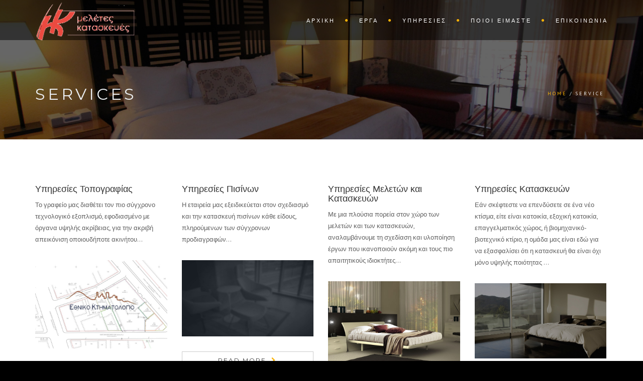

--- FILE ---
content_type: text/html; charset=UTF-8
request_url: https://www.igoumenos.gr/service/
body_size: 14896
content:
<!DOCTYPE html>
<!--[if IE 7]>
<html class="ie ie7" lang="el">
<![endif]-->
<!--[if gte IE 8]>
<html class="ie ie8 no-js lt-ie9" lang="el">    
<![endif]-->    
<!--[if !(IE 7) | !(gte IE 8) ]><!-->
<html lang="el">
<!--<![endif]-->
<head>
	<meta charset="UTF-8">
	<meta name="viewport" content="width=device-width, initial-scale=1, maximum-scale=1">
	<link rel="profile" href="http://gmpg.org/xfn/11">
	<link rel="pingback" href="https://www.igoumenos.gr/xmlrpc.php">	
	
    <!-- Favicons
    ================================================== -->
    <link rel="shortcut icon" type="image/x-icon" href="https://www.igoumenos.gr/wp-content/uploads/2024/03/ico.jpg">	
	
<meta name='robots' content='index, follow, max-image-preview:large, max-snippet:-1, max-video-preview:-1' />

	<!-- This site is optimized with the Yoast SEO plugin v26.7 - https://yoast.com/wordpress/plugins/seo/ -->
	<title>Αρχείο Service - Πολιτικός Μηχανικός Μεσολόγγι | Κωνσταντίνος Ηγούμενος</title>
	<link rel="canonical" href="https://www.igoumenos.gr/service/" />
	<meta property="og:locale" content="el_GR" />
	<meta property="og:type" content="website" />
	<meta property="og:title" content="Αρχείο Service - Πολιτικός Μηχανικός Μεσολόγγι | Κωνσταντίνος Ηγούμενος" />
	<meta property="og:url" content="https://www.igoumenos.gr/service/" />
	<meta property="og:site_name" content="Πολιτικός Μηχανικός Μεσολόγγι | Κωνσταντίνος Ηγούμενος" />
	<meta name="twitter:card" content="summary_large_image" />
	<script type="application/ld+json" class="yoast-schema-graph">{"@context":"https://schema.org","@graph":[{"@type":"CollectionPage","@id":"https://www.igoumenos.gr/service/","url":"https://www.igoumenos.gr/service/","name":"Αρχείο Service - Πολιτικός Μηχανικός Μεσολόγγι | Κωνσταντίνος Ηγούμενος","isPartOf":{"@id":"https://www.igoumenos.gr/#website"},"primaryImageOfPage":{"@id":"https://www.igoumenos.gr/service/#primaryimage"},"image":{"@id":"https://www.igoumenos.gr/service/#primaryimage"},"thumbnailUrl":"https://www.igoumenos.gr/wp-content/uploads/2024/03/Κτηματολόγιο-και-Τοπογραφικό-1.png","breadcrumb":{"@id":"https://www.igoumenos.gr/service/#breadcrumb"},"inLanguage":"el"},{"@type":"ImageObject","inLanguage":"el","@id":"https://www.igoumenos.gr/service/#primaryimage","url":"https://www.igoumenos.gr/wp-content/uploads/2024/03/Κτηματολόγιο-και-Τοπογραφικό-1.png","contentUrl":"https://www.igoumenos.gr/wp-content/uploads/2024/03/Κτηματολόγιο-και-Τοπογραφικό-1.png","width":752,"height":504},{"@type":"BreadcrumbList","@id":"https://www.igoumenos.gr/service/#breadcrumb","itemListElement":[{"@type":"ListItem","position":1,"name":"Αρχική","item":"https://www.igoumenos.gr/"},{"@type":"ListItem","position":2,"name":"Service"}]},{"@type":"WebSite","@id":"https://www.igoumenos.gr/#website","url":"https://www.igoumenos.gr/","name":"Πολιτικός Μηχανικός Μεσολόγγι | Κωνσταντίνος Ηγούμενος","description":"","publisher":{"@id":"https://www.igoumenos.gr/#/schema/person/8d1717b7d49a832955b4453d1bb336f8"},"potentialAction":[{"@type":"SearchAction","target":{"@type":"EntryPoint","urlTemplate":"https://www.igoumenos.gr/?s={search_term_string}"},"query-input":{"@type":"PropertyValueSpecification","valueRequired":true,"valueName":"search_term_string"}}],"inLanguage":"el"},{"@type":["Person","Organization"],"@id":"https://www.igoumenos.gr/#/schema/person/8d1717b7d49a832955b4453d1bb336f8","name":"ΚΩΝΣΤΑΝΤΙΝΟΣ ΗΓΟΥΜΕΝΟΣ","image":{"@type":"ImageObject","inLanguage":"el","@id":"https://www.igoumenos.gr/#/schema/person/image/","url":"https://www.igoumenos.gr/wp-content/uploads/2024/03/logiarchi.gif","contentUrl":"https://www.igoumenos.gr/wp-content/uploads/2024/03/logiarchi.gif","width":421,"height":165,"caption":"ΚΩΝΣΤΑΝΤΙΝΟΣ ΗΓΟΥΜΕΝΟΣ"},"logo":{"@id":"https://www.igoumenos.gr/#/schema/person/image/"}}]}</script>
	<!-- / Yoast SEO plugin. -->


<link rel='dns-prefetch' href='//maps.googleapis.com' />
<link rel='dns-prefetch' href='//fonts.googleapis.com' />
<link rel="alternate" type="application/rss+xml" title="Ροή RSS &raquo; Πολιτικός Μηχανικός Μεσολόγγι | Κωνσταντίνος Ηγούμενος" href="https://www.igoumenos.gr/feed/" />
<link rel="alternate" type="application/rss+xml" title="Ροή Σχολίων &raquo; Πολιτικός Μηχανικός Μεσολόγγι | Κωνσταντίνος Ηγούμενος" href="https://www.igoumenos.gr/comments/feed/" />
<link rel="alternate" type="application/rss+xml" title="Κανάλι Service &raquo; Πολιτικός Μηχανικός Μεσολόγγι | Κωνσταντίνος Ηγούμενος" href="https://www.igoumenos.gr/service/feed/" />
<style id='wp-img-auto-sizes-contain-inline-css' type='text/css'>
img:is([sizes=auto i],[sizes^="auto," i]){contain-intrinsic-size:3000px 1500px}
/*# sourceURL=wp-img-auto-sizes-contain-inline-css */
</style>
<style id='wp-emoji-styles-inline-css' type='text/css'>

	img.wp-smiley, img.emoji {
		display: inline !important;
		border: none !important;
		box-shadow: none !important;
		height: 1em !important;
		width: 1em !important;
		margin: 0 0.07em !important;
		vertical-align: -0.1em !important;
		background: none !important;
		padding: 0 !important;
	}
/*# sourceURL=wp-emoji-styles-inline-css */
</style>
<style id='wp-block-library-inline-css' type='text/css'>
:root{--wp-block-synced-color:#7a00df;--wp-block-synced-color--rgb:122,0,223;--wp-bound-block-color:var(--wp-block-synced-color);--wp-editor-canvas-background:#ddd;--wp-admin-theme-color:#007cba;--wp-admin-theme-color--rgb:0,124,186;--wp-admin-theme-color-darker-10:#006ba1;--wp-admin-theme-color-darker-10--rgb:0,107,160.5;--wp-admin-theme-color-darker-20:#005a87;--wp-admin-theme-color-darker-20--rgb:0,90,135;--wp-admin-border-width-focus:2px}@media (min-resolution:192dpi){:root{--wp-admin-border-width-focus:1.5px}}.wp-element-button{cursor:pointer}:root .has-very-light-gray-background-color{background-color:#eee}:root .has-very-dark-gray-background-color{background-color:#313131}:root .has-very-light-gray-color{color:#eee}:root .has-very-dark-gray-color{color:#313131}:root .has-vivid-green-cyan-to-vivid-cyan-blue-gradient-background{background:linear-gradient(135deg,#00d084,#0693e3)}:root .has-purple-crush-gradient-background{background:linear-gradient(135deg,#34e2e4,#4721fb 50%,#ab1dfe)}:root .has-hazy-dawn-gradient-background{background:linear-gradient(135deg,#faaca8,#dad0ec)}:root .has-subdued-olive-gradient-background{background:linear-gradient(135deg,#fafae1,#67a671)}:root .has-atomic-cream-gradient-background{background:linear-gradient(135deg,#fdd79a,#004a59)}:root .has-nightshade-gradient-background{background:linear-gradient(135deg,#330968,#31cdcf)}:root .has-midnight-gradient-background{background:linear-gradient(135deg,#020381,#2874fc)}:root{--wp--preset--font-size--normal:16px;--wp--preset--font-size--huge:42px}.has-regular-font-size{font-size:1em}.has-larger-font-size{font-size:2.625em}.has-normal-font-size{font-size:var(--wp--preset--font-size--normal)}.has-huge-font-size{font-size:var(--wp--preset--font-size--huge)}.has-text-align-center{text-align:center}.has-text-align-left{text-align:left}.has-text-align-right{text-align:right}.has-fit-text{white-space:nowrap!important}#end-resizable-editor-section{display:none}.aligncenter{clear:both}.items-justified-left{justify-content:flex-start}.items-justified-center{justify-content:center}.items-justified-right{justify-content:flex-end}.items-justified-space-between{justify-content:space-between}.screen-reader-text{border:0;clip-path:inset(50%);height:1px;margin:-1px;overflow:hidden;padding:0;position:absolute;width:1px;word-wrap:normal!important}.screen-reader-text:focus{background-color:#ddd;clip-path:none;color:#444;display:block;font-size:1em;height:auto;left:5px;line-height:normal;padding:15px 23px 14px;text-decoration:none;top:5px;width:auto;z-index:100000}html :where(.has-border-color){border-style:solid}html :where([style*=border-top-color]){border-top-style:solid}html :where([style*=border-right-color]){border-right-style:solid}html :where([style*=border-bottom-color]){border-bottom-style:solid}html :where([style*=border-left-color]){border-left-style:solid}html :where([style*=border-width]){border-style:solid}html :where([style*=border-top-width]){border-top-style:solid}html :where([style*=border-right-width]){border-right-style:solid}html :where([style*=border-bottom-width]){border-bottom-style:solid}html :where([style*=border-left-width]){border-left-style:solid}html :where(img[class*=wp-image-]){height:auto;max-width:100%}:where(figure){margin:0 0 1em}html :where(.is-position-sticky){--wp-admin--admin-bar--position-offset:var(--wp-admin--admin-bar--height,0px)}@media screen and (max-width:600px){html :where(.is-position-sticky){--wp-admin--admin-bar--position-offset:0px}}

/*# sourceURL=wp-block-library-inline-css */
</style><style id='global-styles-inline-css' type='text/css'>
:root{--wp--preset--aspect-ratio--square: 1;--wp--preset--aspect-ratio--4-3: 4/3;--wp--preset--aspect-ratio--3-4: 3/4;--wp--preset--aspect-ratio--3-2: 3/2;--wp--preset--aspect-ratio--2-3: 2/3;--wp--preset--aspect-ratio--16-9: 16/9;--wp--preset--aspect-ratio--9-16: 9/16;--wp--preset--color--black: #000000;--wp--preset--color--cyan-bluish-gray: #abb8c3;--wp--preset--color--white: #ffffff;--wp--preset--color--pale-pink: #f78da7;--wp--preset--color--vivid-red: #cf2e2e;--wp--preset--color--luminous-vivid-orange: #ff6900;--wp--preset--color--luminous-vivid-amber: #fcb900;--wp--preset--color--light-green-cyan: #7bdcb5;--wp--preset--color--vivid-green-cyan: #00d084;--wp--preset--color--pale-cyan-blue: #8ed1fc;--wp--preset--color--vivid-cyan-blue: #0693e3;--wp--preset--color--vivid-purple: #9b51e0;--wp--preset--gradient--vivid-cyan-blue-to-vivid-purple: linear-gradient(135deg,rgb(6,147,227) 0%,rgb(155,81,224) 100%);--wp--preset--gradient--light-green-cyan-to-vivid-green-cyan: linear-gradient(135deg,rgb(122,220,180) 0%,rgb(0,208,130) 100%);--wp--preset--gradient--luminous-vivid-amber-to-luminous-vivid-orange: linear-gradient(135deg,rgb(252,185,0) 0%,rgb(255,105,0) 100%);--wp--preset--gradient--luminous-vivid-orange-to-vivid-red: linear-gradient(135deg,rgb(255,105,0) 0%,rgb(207,46,46) 100%);--wp--preset--gradient--very-light-gray-to-cyan-bluish-gray: linear-gradient(135deg,rgb(238,238,238) 0%,rgb(169,184,195) 100%);--wp--preset--gradient--cool-to-warm-spectrum: linear-gradient(135deg,rgb(74,234,220) 0%,rgb(151,120,209) 20%,rgb(207,42,186) 40%,rgb(238,44,130) 60%,rgb(251,105,98) 80%,rgb(254,248,76) 100%);--wp--preset--gradient--blush-light-purple: linear-gradient(135deg,rgb(255,206,236) 0%,rgb(152,150,240) 100%);--wp--preset--gradient--blush-bordeaux: linear-gradient(135deg,rgb(254,205,165) 0%,rgb(254,45,45) 50%,rgb(107,0,62) 100%);--wp--preset--gradient--luminous-dusk: linear-gradient(135deg,rgb(255,203,112) 0%,rgb(199,81,192) 50%,rgb(65,88,208) 100%);--wp--preset--gradient--pale-ocean: linear-gradient(135deg,rgb(255,245,203) 0%,rgb(182,227,212) 50%,rgb(51,167,181) 100%);--wp--preset--gradient--electric-grass: linear-gradient(135deg,rgb(202,248,128) 0%,rgb(113,206,126) 100%);--wp--preset--gradient--midnight: linear-gradient(135deg,rgb(2,3,129) 0%,rgb(40,116,252) 100%);--wp--preset--font-size--small: 13px;--wp--preset--font-size--medium: 20px;--wp--preset--font-size--large: 36px;--wp--preset--font-size--x-large: 42px;--wp--preset--spacing--20: 0.44rem;--wp--preset--spacing--30: 0.67rem;--wp--preset--spacing--40: 1rem;--wp--preset--spacing--50: 1.5rem;--wp--preset--spacing--60: 2.25rem;--wp--preset--spacing--70: 3.38rem;--wp--preset--spacing--80: 5.06rem;--wp--preset--shadow--natural: 6px 6px 9px rgba(0, 0, 0, 0.2);--wp--preset--shadow--deep: 12px 12px 50px rgba(0, 0, 0, 0.4);--wp--preset--shadow--sharp: 6px 6px 0px rgba(0, 0, 0, 0.2);--wp--preset--shadow--outlined: 6px 6px 0px -3px rgb(255, 255, 255), 6px 6px rgb(0, 0, 0);--wp--preset--shadow--crisp: 6px 6px 0px rgb(0, 0, 0);}:where(.is-layout-flex){gap: 0.5em;}:where(.is-layout-grid){gap: 0.5em;}body .is-layout-flex{display: flex;}.is-layout-flex{flex-wrap: wrap;align-items: center;}.is-layout-flex > :is(*, div){margin: 0;}body .is-layout-grid{display: grid;}.is-layout-grid > :is(*, div){margin: 0;}:where(.wp-block-columns.is-layout-flex){gap: 2em;}:where(.wp-block-columns.is-layout-grid){gap: 2em;}:where(.wp-block-post-template.is-layout-flex){gap: 1.25em;}:where(.wp-block-post-template.is-layout-grid){gap: 1.25em;}.has-black-color{color: var(--wp--preset--color--black) !important;}.has-cyan-bluish-gray-color{color: var(--wp--preset--color--cyan-bluish-gray) !important;}.has-white-color{color: var(--wp--preset--color--white) !important;}.has-pale-pink-color{color: var(--wp--preset--color--pale-pink) !important;}.has-vivid-red-color{color: var(--wp--preset--color--vivid-red) !important;}.has-luminous-vivid-orange-color{color: var(--wp--preset--color--luminous-vivid-orange) !important;}.has-luminous-vivid-amber-color{color: var(--wp--preset--color--luminous-vivid-amber) !important;}.has-light-green-cyan-color{color: var(--wp--preset--color--light-green-cyan) !important;}.has-vivid-green-cyan-color{color: var(--wp--preset--color--vivid-green-cyan) !important;}.has-pale-cyan-blue-color{color: var(--wp--preset--color--pale-cyan-blue) !important;}.has-vivid-cyan-blue-color{color: var(--wp--preset--color--vivid-cyan-blue) !important;}.has-vivid-purple-color{color: var(--wp--preset--color--vivid-purple) !important;}.has-black-background-color{background-color: var(--wp--preset--color--black) !important;}.has-cyan-bluish-gray-background-color{background-color: var(--wp--preset--color--cyan-bluish-gray) !important;}.has-white-background-color{background-color: var(--wp--preset--color--white) !important;}.has-pale-pink-background-color{background-color: var(--wp--preset--color--pale-pink) !important;}.has-vivid-red-background-color{background-color: var(--wp--preset--color--vivid-red) !important;}.has-luminous-vivid-orange-background-color{background-color: var(--wp--preset--color--luminous-vivid-orange) !important;}.has-luminous-vivid-amber-background-color{background-color: var(--wp--preset--color--luminous-vivid-amber) !important;}.has-light-green-cyan-background-color{background-color: var(--wp--preset--color--light-green-cyan) !important;}.has-vivid-green-cyan-background-color{background-color: var(--wp--preset--color--vivid-green-cyan) !important;}.has-pale-cyan-blue-background-color{background-color: var(--wp--preset--color--pale-cyan-blue) !important;}.has-vivid-cyan-blue-background-color{background-color: var(--wp--preset--color--vivid-cyan-blue) !important;}.has-vivid-purple-background-color{background-color: var(--wp--preset--color--vivid-purple) !important;}.has-black-border-color{border-color: var(--wp--preset--color--black) !important;}.has-cyan-bluish-gray-border-color{border-color: var(--wp--preset--color--cyan-bluish-gray) !important;}.has-white-border-color{border-color: var(--wp--preset--color--white) !important;}.has-pale-pink-border-color{border-color: var(--wp--preset--color--pale-pink) !important;}.has-vivid-red-border-color{border-color: var(--wp--preset--color--vivid-red) !important;}.has-luminous-vivid-orange-border-color{border-color: var(--wp--preset--color--luminous-vivid-orange) !important;}.has-luminous-vivid-amber-border-color{border-color: var(--wp--preset--color--luminous-vivid-amber) !important;}.has-light-green-cyan-border-color{border-color: var(--wp--preset--color--light-green-cyan) !important;}.has-vivid-green-cyan-border-color{border-color: var(--wp--preset--color--vivid-green-cyan) !important;}.has-pale-cyan-blue-border-color{border-color: var(--wp--preset--color--pale-cyan-blue) !important;}.has-vivid-cyan-blue-border-color{border-color: var(--wp--preset--color--vivid-cyan-blue) !important;}.has-vivid-purple-border-color{border-color: var(--wp--preset--color--vivid-purple) !important;}.has-vivid-cyan-blue-to-vivid-purple-gradient-background{background: var(--wp--preset--gradient--vivid-cyan-blue-to-vivid-purple) !important;}.has-light-green-cyan-to-vivid-green-cyan-gradient-background{background: var(--wp--preset--gradient--light-green-cyan-to-vivid-green-cyan) !important;}.has-luminous-vivid-amber-to-luminous-vivid-orange-gradient-background{background: var(--wp--preset--gradient--luminous-vivid-amber-to-luminous-vivid-orange) !important;}.has-luminous-vivid-orange-to-vivid-red-gradient-background{background: var(--wp--preset--gradient--luminous-vivid-orange-to-vivid-red) !important;}.has-very-light-gray-to-cyan-bluish-gray-gradient-background{background: var(--wp--preset--gradient--very-light-gray-to-cyan-bluish-gray) !important;}.has-cool-to-warm-spectrum-gradient-background{background: var(--wp--preset--gradient--cool-to-warm-spectrum) !important;}.has-blush-light-purple-gradient-background{background: var(--wp--preset--gradient--blush-light-purple) !important;}.has-blush-bordeaux-gradient-background{background: var(--wp--preset--gradient--blush-bordeaux) !important;}.has-luminous-dusk-gradient-background{background: var(--wp--preset--gradient--luminous-dusk) !important;}.has-pale-ocean-gradient-background{background: var(--wp--preset--gradient--pale-ocean) !important;}.has-electric-grass-gradient-background{background: var(--wp--preset--gradient--electric-grass) !important;}.has-midnight-gradient-background{background: var(--wp--preset--gradient--midnight) !important;}.has-small-font-size{font-size: var(--wp--preset--font-size--small) !important;}.has-medium-font-size{font-size: var(--wp--preset--font-size--medium) !important;}.has-large-font-size{font-size: var(--wp--preset--font-size--large) !important;}.has-x-large-font-size{font-size: var(--wp--preset--font-size--x-large) !important;}
/*# sourceURL=global-styles-inline-css */
</style>

<style id='classic-theme-styles-inline-css' type='text/css'>
/*! This file is auto-generated */
.wp-block-button__link{color:#fff;background-color:#32373c;border-radius:9999px;box-shadow:none;text-decoration:none;padding:calc(.667em + 2px) calc(1.333em + 2px);font-size:1.125em}.wp-block-file__button{background:#32373c;color:#fff;text-decoration:none}
/*# sourceURL=/wp-includes/css/classic-themes.min.css */
</style>
<link rel='stylesheet' id='contact-form-7-css' href='https://www.igoumenos.gr/wp-content/plugins/contact-form-7/includes/css/styles.css?ver=6.1.4' type='text/css' media='all' />
<link rel='stylesheet' id='archi-fonts-css' href='https://fonts.googleapis.com/css?family=Allura%7CDosis%3A200%2C300%2C400%2C500%2C600%2C700%2C800%7CMontserrat%3A100%2C100i%2C200%2C200i%2C300%2C300i%2C400%2C400i%2C500%2C500i%2C600%2C600i%2C700%2C700i%2C800%2C800i%2C900%2C900i%7COpen+Sans%3A300%2C300i%2C400%2C400i%2C600%2C600i%2C700%2C700i%2C800%2C800i%7CPT+Sans%3A400%2C400i%2C700%2C700i%7CRaleway%3A100%2C100i%2C200%2C200i%2C300%2C300i%2C400%2C400i%2C500%2C500i%2C600%2C600i%2C700%2C700i%2C800%2C800i%2C900%2C900i%7CRoboto+Slab%3A100%2C300%2C400%2C700&#038;subset=cyrillic%2Ccyrillic-ext%2Cgreek%2Cgreek-ext%2Clatin-ext%2Cvietnamese' type='text/css' media='all' />
<link rel='stylesheet' id='archi-awesome-font-css' href='https://www.igoumenos.gr/wp-content/themes/archi/fonts/font-awesome/css/font-awesome.css?ver=6.9' type='text/css' media='all' />
<link rel='stylesheet' id='archi-et-line-font-css' href='https://www.igoumenos.gr/wp-content/themes/archi/fonts/et-line-font/style.css?ver=6.9' type='text/css' media='all' />
<link rel='stylesheet' id='archi-elegant-font-css' href='https://www.igoumenos.gr/wp-content/themes/archi/fonts/elegant-font/style.css?ver=6.9' type='text/css' media='all' />
<link rel='stylesheet' id='archi-bootstrap-css' href='https://www.igoumenos.gr/wp-content/themes/archi/css/bootstrap.css?ver=6.9' type='text/css' media='all' />
<link rel='stylesheet' id='archi-plugin-css' href='https://www.igoumenos.gr/wp-content/themes/archi/css/plugin.css?ver=6.9' type='text/css' media='all' />
<link rel='stylesheet' id='archi-style-css' href='https://www.igoumenos.gr/wp-content/themes/archi/style.css?ver=4.4.27.1' type='text/css' media='all' />
<link rel='stylesheet' id='archi-block-style-css' href='https://www.igoumenos.gr/wp-content/themes/archi/css/blocks.css?ver=6.9' type='text/css' media='all' />
<link rel='stylesheet' id='archi-style-light-css' href='https://www.igoumenos.gr/wp-content/themes/archi/css/light.css?ver=6.9' type='text/css' media='all' />
<link rel='stylesheet' id='js_composer_front-css' href='https://www.igoumenos.gr/wp-content/plugins/js_composer/assets/css/js_composer.min.css?ver=8.7.2' type='text/css' media='all' />
<script type="text/javascript" src="https://www.igoumenos.gr/wp-includes/js/jquery/jquery.min.js?ver=3.7.1" id="jquery-core-js"></script>
<script type="text/javascript" src="https://www.igoumenos.gr/wp-includes/js/jquery/jquery-migrate.min.js?ver=3.4.1" id="jquery-migrate-js"></script>
<script type="text/javascript" src="https://maps.googleapis.com/maps/api/js?key=AIzaSyDZJDaC3vVJjxIi2QHgdctp3Acq8UR2Fgk&amp;ver=6.9" id="archi-maps-js-js"></script>
<script type="text/javascript" src="https://www.igoumenos.gr/wp-content/themes/archi/js/maplace.js?ver=6.9" id="archi-maplace-js"></script>
<script></script><link rel="https://api.w.org/" href="https://www.igoumenos.gr/wp-json/" /><link rel="EditURI" type="application/rsd+xml" title="RSD" href="https://www.igoumenos.gr/xmlrpc.php?rsd" />
<meta name="generator" content="WordPress 6.9" />
<meta name="generator" content="Redux 4.5.10" />        
    <style type="text/css">    	
					/* Preload Colors */
			#jpreOverlay {background-color: #000000;}
			#jprePercentage {color: #111111;}
			#jpreBar{background-color: #FAB207;}
			.royal_preloader, html {background-color: #000000;}
		
		/* Subheader Colors */
		#subheader{
							background-image:url(https://www.igoumenos.gr/wp-content/uploads/2015/08/subheader-2.jpg); 
						background-color:#222222;
		}
		#subheader h1, #subheader h4, #subheader .crumb {
			color: #ECEFF3;
		}	

		
			

		#mainmenu li a:after, #mainmenu li a.mPS2id-highlight, .mainmenu li a.mPS2id-highlight, .de-navbar-left header .mainmenu > li > a:hover,
		header.smaller #mainmenu li a.mPS2id-highlight {
			color: #FAB207;
		}
		nav ul#mainmenu > li.current-menu-ancestor > a, .mainmenu li.current-menu-item > a, nav ul.mainmenu > li.current-menu-ancestor > a, 
		#mainmenu > li > a:hover, #mainmenu > li.current-menu-item > a, header.smaller #mainmenu > li > a:hover, header.smaller #mainmenu > li.current-menu-item > a {
			color: #FAB207;opacity:1;
		}
		#mainmenu li.current-menu-ancestor li.current-menu-ancestor > a, #mainmenu li li.active > a,
		header.smaller #mainmenu li li a:hover, #mainmenu li li a:hover {
			background-color: #FAB207;color:#111;			
		}

		/*Topbar Border Bottom Color */
		header .info {
			border-bottom-color: rgba(255,255,255,0.2);
			color: #FFFFFF;
		}
		header .info ul.social-list li i {
			color: #FFFFFF;
		}

		/* Content Colors */	
		.bg-color, .de_light .bg-fixed.bg-color,
		section.call-to-action,		
		.blog-list .date, .blog-read .date,
		.slider-info .text1,
		.btn-primary, .bg-id-color,
		.pagination .current,
		.pagination .current,
		.pagination .current:hover,
		.pagination .current:hover,
		.pagination .current:focus,
		.pagination .current span:focus, .dropcap,
		.fullwidthbanner-container a.btn,
		.feature-box-big-icon i,
		#testimonial-full, .icon-deco i,
		.blog-list .date-box .day,
		.bloglist .date-box .day,
		.feature-box-small-icon .border,
		.small-border, .team-box .small-border,	.date-post,
		.team-list .small-border,
		.de-team-list .small-border,
		.btn-line:hover,a.btn-line:hover,
		.btn-line.hover,a.btn-line.hover,
		.owl-arrow span, .de-progress .progress-bar,
		#btn-close-x:hover, .box-fx .info, .de_testi blockquote:before,
		.menu-sidebar-menu-container ul li.current_page_item a,
		.widget_nav_menu ul#services-list li:hover,
		.btn-more, .widget .small-border,
		.product img:hover, #btn-search, .form-submit #submit,
		#wp-calendar tbody td#today,
		.de_tab.tab_steps .de_nav li span,
		#services-list li a:hover,
		.de_light #services-list li.active,
		#services-list li.active, .button.btn.btn-line:hover,.woocommerce #respond input#submit, .woocommerce a.button, 
		.woocommerce button.button, .woocommerce input.button, .woocommerce .widget_price_filter .ui-slider .ui-slider-range,
		.woocommerce .widget_price_filter .ui-slider .ui-slider-handle, .woocommerce .widget_price_filter .ui-slider .ui-slider-handle,
		.woocommerce-cart .wc-proceed-to-checkout a.checkout-button, .woocommerce #respond input#submit.alt, .woocommerce a.button.alt, 
		.woocommerce button.button.alt, .woocommerce input.button.alt, .added_to_cart:hover, #back-to-top, .header-light #menu-btn:hover,
		.owl-theme .owl-controls .owl-buttons div, .mb_YTVTime, .socials-sharing a.socials-item:hover, a.btn-custom,
		header.side-header .social-icons-2 ul li a:hover, .pricing-dark.pricing-box .price-row,
		.mainmenu li li a:hover, #services-list .widget_nav_menu ul.menu > li.current-menu-item > a, #services-list > li.current-menu-item > a, 
		#services-list li li.current-menu-item > a, 
		.pricing-s1 .ribbon, #sidebar .widget .small-border, .portfolio-navigation a:hover, .project_filters li a.selected {
			background-color:#FAB207;
		}
		.woocommerce-cart .wc-proceed-to-checkout a.checkout-button:hover, .woocommerce #respond input#submit.alt:hover, 
		.woocommerce a.button.alt:hover, .woocommerce button.button.alt:hover, .woocommerce input.button.alt:hover {
			background-color: #DAD8DA;
			color: #5D6F93;
		}
		.post-image .owl-theme .owl-controls .owl-page.active span, .pricing-dark.pricing-box .price-row, 
		.de_light .pricing-dark.pricing-box .price-row {
		   background-color:#FAB207 !important;
		}

					#filters a:hover, .filters a:hover{background-color:#111;}
			#filters li.showchild > a, #filters a.selected, #filters a.selected:hover,
			.filters a.selected, .filters a.selected:hover {
				background-color:#FAB207;
				color: #111;
			}
		
		.feature-box i,
		.slider_text h1, .id-color,
		.pricing-box li h1,
		.title span, i.large:hover,
		.feature-box-small-icon-2 i, address div i,
		.pricing-dark .pricing-box li.price-row, .price,
		.dark .feature-box-small-icon i,
		a.btn-slider:after,
		.feature-box-small-icon i, a.btn-line:after,
		.team-list .social a,
		.de_contact_info i, .de_count,
		.dark .btn-line:hover:after, .dark a.btn-line:hover:after, .dark a.btn-line.hover:after,
		a.btn-text:after,
		.separator span  i,
		address div strong,
		address span strong,
		.de_testi_by, .pf_text,
		.dark .btn-line:after, .dark  a.btn-line:after, .crumb a,
		.post-info a, .comments_number, .date .c_reply a,
		.search-form:before, h3 b, .woocommerce .star-rating span,
		.woocommerce .star-rating:before, .woocommerce div.product p.price, .woocommerce div.product span.price,
		.woocommerce div.product .woocommerce-tabs ul.tabs li.active a, .de_light.woocommerce p.stars a,
		.de_light.woocommerce p.stars a, .pricing-box h1, .de_light .pricing-box h1, h1.title strong, header .info ul.social-list li a:hover i,
		header .info ul.info-list li span, header .info ul.info-list li strong, header .info ul.info-list li i, .added_to_cart:after,
		.portfolio-icon:hover, .portfolio-icon a:hover i, .de-navbar-left #subheader .crumb a, .mb_YTVPBar, .post-controls a:hover strong, 
		.folio-style2 .folio-info h3 a:hover, .text-slider .text-item b, .style-3 b, .share-holder .social-links.rounded-share-icons a:hover i,
		.woocommerce span.onsale, .woocommerce-info .showcoupon, .pricing-s1 .bottom i, .expand h4:after, ul.sidebar-style-2 li:hover a, 
		ul.sidebar-style-2 li.active a, .pr_text, .portfolio-navigation a i, blockquote.s1  span.rating i, .process-sync2 .synced .item p, 
		.process-sync2 .item:hover p, .topbar-login li i
		{
			color:#FAB207;
		}

		ul.sidebar-style-2 li.active, ul.sidebar-style-2 li:hover {border-left-color:#FAB207;}
		.pricing-dark.pricing-box h1, .de_light .pricing-dark.pricing-box h1 {color: #fff;}

		.feature-box i,
		.pagination .current,
		.pagination .current,
		.pagination .current:hover,
		.pagination .current:hover,
		.pagination .current:focus,
		.pagination .current:focus
		.feature-box-big-icon i:after,
		.social-icons i,
		.btn-line:hover,a.btn-line:hover,
		.btn-line.hover,a.btn-line:hover,
		.product img:hover,
		.wpcf7 input[type=text]:focus,.wpcf7 input[type=email]:focus,.wpcf7 input[type=tel]:focus,.wpcf7 textarea:focus, #search:focus, .woo-search-field:focus,
		.de_light .wpcf7  input[type=text]:focus,.de_light .wpcf7  input[type=tel]:focus,.de_light .wpcf7 textarea:focus,
		.de_light .wpcf7 #search:focus, .comment-form input[type='text']:focus,.comment-form input[type='email']:focus,.comment-form textarea:focus, 
		.socials-sharing a.socials-item:hover, .woocommerce span.onsale, .portfolio-navigation a:hover,
		.wpcf7 input[type=number]:focus, .wpcf7 select.wpcf7-select:focus
		{
			border-color:#FAB207;
			outline: 0px;
		}

		.comment-form textarea:focus{
			border:1px solid #FAB207!important;
		}

		.box-fx .inner,
		.dark .box-fx .inner,
		.post-image,
		.arrow-up
		{
			border-bottom-color:#FAB207;
		}

		.arrow-down{
			border-top-color:#FAB207;
		}

		.callbacks_nav {
			background-color:#FAB207;
		}

		.de_tab .de_nav li span {
			border: 2px solid #FAB207;
		}

		.feature-box-big-icon i:after {
			border-color: #FAB207 transparent; /*same colour as the lower of the bubble's gradient*/
		}

		.de_review li.active img{
			border:solid 4px #FAB207;
		}
		.post-text blockquote {
		    border-left: 5px solid #FAB207;
		}

		#subheader.portfolio-top-image {
			background-image: url();
		}
		
		/**** Custom CSS Footer ****/		
		footer .widget_recent_entries li, footer .widget_archive li,
		footer .widget_categories li, footer .widget_nav_menu li, 
		footer .widget_pages li, footer .widget_meta li, address span {
		    border-bottom-color: #222222;    
		}

		
		@media only screen and (max-width: 992px) {
			/* Styling Mobile Side Navigation */
		    body.de-navbar-left .side-header, body.de-navbar-left  header.side-header .mainmenu{ 
		    			    }
		    body.de-navbar-left  header.side-header .mainmenu a{
		    			    }
		    body.de-navbar-left  header.side-header .mainmenu > li {
		    			    }
		    .mainmenu li ul{
		    			    }
		    .mainmenu li ul li a{
		    							    }
		    #menu-btn:hover{
		    	background: #FAB207;
		    }

		    /* Styling Mobile Header */
		    header.header-bg, header, header.transparent {
		    			    }
		    header #mainmenu li ul li:first-child, header #mainmenu li ul ul{
		    			    }
		    #mainmenu li, header #mainmenu li ul ul li:last-child{
		    			    }
		    #mainmenu li ul li a{
		    							    }
		    #mainmenu li a, #mainmenu li li a{
		    			    }
		    		    
			header #mainmenu li span{				
				background:url(https://www.igoumenos.gr/wp-content/themes/archi/images/ui/arrow-down.png) center no-repeat;				
			}			
			header #mainmenu li span.active{
				background:url(https://www.igoumenos.gr/wp-content/themes/archi/images/ui/arrow-up.png) center no-repeat;
			}
		}
    	    </style>
<meta name="generator" content="Powered by WPBakery Page Builder - drag and drop page builder for WordPress."/>
<meta name="generator" content="Powered by Slider Revolution 6.7.15 - responsive, Mobile-Friendly Slider Plugin for WordPress with comfortable drag and drop interface." />
<script>function setREVStartSize(e){
			//window.requestAnimationFrame(function() {
				window.RSIW = window.RSIW===undefined ? window.innerWidth : window.RSIW;
				window.RSIH = window.RSIH===undefined ? window.innerHeight : window.RSIH;
				try {
					var pw = document.getElementById(e.c).parentNode.offsetWidth,
						newh;
					pw = pw===0 || isNaN(pw) || (e.l=="fullwidth" || e.layout=="fullwidth") ? window.RSIW : pw;
					e.tabw = e.tabw===undefined ? 0 : parseInt(e.tabw);
					e.thumbw = e.thumbw===undefined ? 0 : parseInt(e.thumbw);
					e.tabh = e.tabh===undefined ? 0 : parseInt(e.tabh);
					e.thumbh = e.thumbh===undefined ? 0 : parseInt(e.thumbh);
					e.tabhide = e.tabhide===undefined ? 0 : parseInt(e.tabhide);
					e.thumbhide = e.thumbhide===undefined ? 0 : parseInt(e.thumbhide);
					e.mh = e.mh===undefined || e.mh=="" || e.mh==="auto" ? 0 : parseInt(e.mh,0);
					if(e.layout==="fullscreen" || e.l==="fullscreen")
						newh = Math.max(e.mh,window.RSIH);
					else{
						e.gw = Array.isArray(e.gw) ? e.gw : [e.gw];
						for (var i in e.rl) if (e.gw[i]===undefined || e.gw[i]===0) e.gw[i] = e.gw[i-1];
						e.gh = e.el===undefined || e.el==="" || (Array.isArray(e.el) && e.el.length==0)? e.gh : e.el;
						e.gh = Array.isArray(e.gh) ? e.gh : [e.gh];
						for (var i in e.rl) if (e.gh[i]===undefined || e.gh[i]===0) e.gh[i] = e.gh[i-1];
											
						var nl = new Array(e.rl.length),
							ix = 0,
							sl;
						e.tabw = e.tabhide>=pw ? 0 : e.tabw;
						e.thumbw = e.thumbhide>=pw ? 0 : e.thumbw;
						e.tabh = e.tabhide>=pw ? 0 : e.tabh;
						e.thumbh = e.thumbhide>=pw ? 0 : e.thumbh;
						for (var i in e.rl) nl[i] = e.rl[i]<window.RSIW ? 0 : e.rl[i];
						sl = nl[0];
						for (var i in nl) if (sl>nl[i] && nl[i]>0) { sl = nl[i]; ix=i;}
						var m = pw>(e.gw[ix]+e.tabw+e.thumbw) ? 1 : (pw-(e.tabw+e.thumbw)) / (e.gw[ix]);
						newh =  (e.gh[ix] * m) + (e.tabh + e.thumbh);
					}
					var el = document.getElementById(e.c);
					if (el!==null && el) el.style.height = newh+"px";
					el = document.getElementById(e.c+"_wrapper");
					if (el!==null && el) {
						el.style.height = newh+"px";
						el.style.display = "block";
					}
				} catch(e){
					console.log("Failure at Presize of Slider:" + e)
				}
			//});
		  };</script>
<style id="archi_option-dynamic-css" title="dynamic-css" class="redux-options-output">#filters a, .filters a{color:#888;}#filters a:hover, .filters a:hover{color:#888;}footer{color:#CCCCCC;}footer .widget h3{color:#FFFFFF;}.subfooter{color:#CCCCCC;}.subfooter{background-color:#0B0B0B;}.subfooter{border-top-color:#0B0B0B;}footer a, address span a, footer .widget_recent_entries li a, footer .widget_archive li a,footer .widget_categories li a, footer .widget_nav_menu li a, footer .widget_pages li a, footer .widget_meta li a{color:#ccc;}footer a:hover, address span a:hover, footer .widget_recent_entries li a:hover, footer .widget_archive li a:hover,footer .widget_categories li a:hover, footer .widget_nav_menu li a:hover, footer .widget_pages li a:hover, footer .widget_meta li a:hover{color:#ccc;}footer a:active, address span a:active, footer .widget_recent_entries li a:active, footer .widget_archive li a:active,footer .widget_categories li a:active, footer .widget_nav_menu li a:active, footer .widget_pages li a:active, footer .widget_meta li a:active{color:#ccc;}.social-icons ul li a{color:#fff;}.social-icons ul li a:hover{color:#333;}.social-icons ul li a:active{color:#333;}footer .main-footer, .de-navbar-left footer.footer-side-nav .mainfooter{padding-top:80px;padding-bottom:0px;}.subfooter, .de-navbar-left footer.footer-side-nav .subfooter{padding-top:30px;padding-bottom:20px;}#back-to-top{right:40px;bottom:40px;}</style><noscript><style> .wpb_animate_when_almost_visible { opacity: 1; }</style></noscript><link rel='stylesheet' id='rs-plugin-settings-css' href='//www.igoumenos.gr/wp-content/plugins/revslider/sr6/assets/css/rs6.css?ver=6.7.15' type='text/css' media='all' />
<style id='rs-plugin-settings-inline-css' type='text/css'>
#rs-demo-id {}
/*# sourceURL=rs-plugin-settings-inline-css */
</style>
</head>
<body class="archive post-type-archive post-type-archive-service wp-embed-responsive wp-theme-archi de_light jPreLoader archi-theme-ver-4.4.27.1 wordpress-version-6.9 wpb-js-composer js-comp-ver-8.7.2 vc_responsive">
<div id="wrapper">
    <!-- header begin -->
    <header class="site-header  header-bg"> 
    
        <div class="container">
            <div class="row">
                <div class="col-md-12">
                    <div id="logo">
                        <a href="https://www.igoumenos.gr/">
                            <img class="logo-static" src="https://www.igoumenos.gr/wp-content/uploads/2024/03/logiarchi.gif" alt="Πολιτικός Μηχανικός Μεσολόγγι | Κωνσταντίνος Ηγούμενος">
                                                            <img class="logo-scroll" src="https://www.igoumenos.gr/wp-content/uploads/2024/03/logiarchi.gif" alt="Πολιτικός Μηχανικός Μεσολόγγι | Κωνσταντίνος Ηγούμενος">
                                                    </a>
                    </div>
                    <span id="menu-btn"></span>
                    <!-- mainmenu begin -->
                    <nav>
                                                <ul id="mainmenu" ><li id="menu-item-1464" class="menu-item menu-item-type-custom menu-item-object-custom menu-item-home menu-item-1464"><a  title="Αρχική" href="https://www.igoumenos.gr">Αρχική</a></li>
<li id="menu-item-1517" class="menu-item menu-item-type-custom menu-item-object-custom menu-item-1517"><a  title="Έργα" href="https://www.igoumenos.gr/projects/">Έργα</a></li>
<li id="menu-item-1518" class="menu-item menu-item-type-custom menu-item-object-custom menu-item-1518"><a  title="Υπηρεσίες" href="https://www.igoumenos.gr/service/residential-design/">Υπηρεσίες</a></li>
<li id="menu-item-1352" class="menu-item menu-item-type-post_type menu-item-object-page menu-item-1352"><a  title="Ποιοί είμαστε" href="https://www.igoumenos.gr/about/">Ποιοί είμαστε</a></li>
<li id="menu-item-1354" class="menu-item menu-item-type-post_type menu-item-object-page menu-item-1354"><a  title="Επικοινωνία" href="https://www.igoumenos.gr/contact/">Επικοινωνία</a></li>
</ul>                       
                    </nav>
                </div>
                <!-- mainmenu close -->
            </div>
        </div>
    </header>
    <!-- header close -->

    
    <!-- subheader begin -->
    <section id="subheader" data-speed="8" data-type="background" class="padding-top-bottom" >
        <div class="container">
            <div class="row">
                <div class="col-md-12">
                    <div class="title-wrap">
                        <h1 class="page-title">SERVICES</h1>                    </div>
                    <ul id="breadcrumbs" class="crumb"><li><a href="https://www.igoumenos.gr/">Home</a></li><li class="active">Service</li></ul> 
                </div>
            </div>
        </div>
    </section>
    <!-- subheader close -->



<!-- content begin -->
<div id="content">
    <div class="container">
        <div class="row services-masonry">
            <div class="col-md-3 item-service-grid-sizer"></div>
        
                                    <div class="col-md-3 item-service item">

                    
                    <h3>Υπηρεσίες Τοπογραφίας</h3>
                    <p>Το γραφείο μας διαθέτει τον πιο σύγχρονο τεχνολογικό εξοπλισμό, εφοδιασμένο με όργανα υψηλής ακρίβειας, για την ακριβή απεικόνιση οποιουδήποτε ακινήτου&#8230;</p>
                    
                        
                        <div class="spacer-single-10"></div>
                        <a href="https://www.igoumenos.gr/service/ypiresies-topografias/">
                            <img width="752" height="504" src="https://www.igoumenos.gr/wp-content/uploads/2024/03/Κτηματολόγιο-και-Τοπογραφικό-1.png" class="img-responsive wp-post-image" alt="" decoding="async" loading="lazy" srcset="https://www.igoumenos.gr/wp-content/uploads/2024/03/Κτηματολόγιο-και-Τοπογραφικό-1.png 752w, https://www.igoumenos.gr/wp-content/uploads/2024/03/Κτηματολόγιο-και-Τοπογραφικό-1-300x201.png 300w" sizes="auto, (max-width: 752px) 100vw, 752px" title="Κτηματολόγιο και Τοπογραφικό" />                        </a>
                        

                    <div class="spacer-single"></div>
                    <a href="https://www.igoumenos.gr/service/ypiresies-topografias/" class="btn-line btn-fullwidth">Read More</a>

                </div>
            
                                    <div class="col-md-3 item-service item">

                    
                    <h3>Υπηρεσίες Πισίνων</h3>
                    <p>Η εταιρεία μας εξειδικεύεται στον σχεδιασμό και την κατασκευή πισίνων κάθε είδους, πληρούμενων των σύγχρονων προδιαγραφών&#8230;</p>
                    
                        
                        <div class="spacer-single-10"></div>
                        <a href="https://www.igoumenos.gr/service/ypiresies-pisinon/">
                            <img width="1920" height="1115" src="https://www.igoumenos.gr/wp-content/uploads/2016/10/bg-17.jpg" class="img-responsive wp-post-image" alt="" decoding="async" loading="lazy" srcset="https://www.igoumenos.gr/wp-content/uploads/2016/10/bg-17.jpg 1920w, https://www.igoumenos.gr/wp-content/uploads/2016/10/bg-17-300x174.jpg 300w, https://www.igoumenos.gr/wp-content/uploads/2016/10/bg-17-1024x595.jpg 1024w, https://www.igoumenos.gr/wp-content/uploads/2016/10/bg-17-768x446.jpg 768w, https://www.igoumenos.gr/wp-content/uploads/2016/10/bg-17-1536x892.jpg 1536w" sizes="auto, (max-width: 1920px) 100vw, 1920px" title="bg-17" />                        </a>
                        

                    <div class="spacer-single"></div>
                    <a href="https://www.igoumenos.gr/service/ypiresies-pisinon/" class="btn-line btn-fullwidth">Read More</a>

                </div>
            
                                    <div class="col-md-3 item-service item">

                    
                    <h3>Υπηρεσίες Μελετών και Κατασκευών</h3>
                    <p>Με μια πλούσια πορεία στον χώρο των μελετών και των κατασκευών, αναλαμβάνουμε τη σχεδίαση και υλοποίηση έργων που ικανοποιούν ακόμη και τους πιο απαιτητικούς ιδιοκτήτες&#8230;</p>
                    
                        
                        <div class="spacer-single-10"></div>
                        <a href="https://www.igoumenos.gr/service/ypiresies-meleton-kataskeyon/">
                            <img width="700" height="466" src="https://www.igoumenos.gr/wp-content/uploads/2016/11/p1_b.jpg" class="img-responsive wp-post-image" alt="" decoding="async" loading="lazy" srcset="https://www.igoumenos.gr/wp-content/uploads/2016/11/p1_b.jpg 700w, https://www.igoumenos.gr/wp-content/uploads/2016/11/p1_b-300x200.jpg 300w" sizes="auto, (max-width: 700px) 100vw, 700px" title="p1_b" />                        </a>
                        

                    <div class="spacer-single"></div>
                    <a href="https://www.igoumenos.gr/service/ypiresies-meleton-kataskeyon/" class="btn-line btn-fullwidth">Read More</a>

                </div>
            
                                    <div class="col-md-3 item-service item">

                    
                    <h3>Υπηρεσίες Κατασκευών</h3>
                    <p>Εάν σκέφτεστε να επενδύσετε σε ένα νέο κτίσμα, είτε είναι κατοικία, εξοχική κατοικία, επαγγελματικός χώρος, ή βιομηχανικό-βιοτεχνικό κτίριο, η ομάδα μας είναι εδώ για να εξασφαλίσει ότι η κατασκευή θα είναι όχι μόνο υψηλής ποιότητας &#8230;</p>
                    
                        
                        <div class="spacer-single-10"></div>
                        <a href="https://www.igoumenos.gr/service/ypiresies-kataskeyon/">
                            <img width="1400" height="802" src="https://www.igoumenos.gr/wp-content/uploads/2017/05/wide1.jpg" class="img-responsive wp-post-image" alt="" decoding="async" loading="lazy" srcset="https://www.igoumenos.gr/wp-content/uploads/2017/05/wide1.jpg 1400w, https://www.igoumenos.gr/wp-content/uploads/2017/05/wide1-300x172.jpg 300w, https://www.igoumenos.gr/wp-content/uploads/2017/05/wide1-1024x587.jpg 1024w, https://www.igoumenos.gr/wp-content/uploads/2017/05/wide1-768x440.jpg 768w" sizes="auto, (max-width: 1400px) 100vw, 1400px" title="wide1.jpg" />                        </a>
                        

                    <div class="spacer-single"></div>
                    <a href="https://www.igoumenos.gr/service/ypiresies-kataskeyon/" class="btn-line btn-fullwidth">Read More</a>

                </div>
            
                                    <div class="col-md-3 item-service item">

                    
                    <h3>Υπηρεσίες Ανακαίνισης</h3>
                    <p>Η διαδικασία της ανακαίνισης μπορεί να προκαλέσει άγχος, αλλά με την υποστήριξη της εταιρείας μας, η ολική ανάληψη του έργου γίνεται απλή και αποτελεσματική&#8230;&#8230;&#8230;</p>
                    
                        
                        <div class="spacer-single-10"></div>
                        <a href="https://www.igoumenos.gr/service/yphresies-anakainisis/">
                            <img width="700" height="466" src="https://www.igoumenos.gr/wp-content/uploads/2016/11/p3_b.jpg" class="img-responsive wp-post-image" alt="" decoding="async" loading="lazy" srcset="https://www.igoumenos.gr/wp-content/uploads/2016/11/p3_b.jpg 700w, https://www.igoumenos.gr/wp-content/uploads/2016/11/p3_b-300x200.jpg 300w" sizes="auto, (max-width: 700px) 100vw, 700px" title="p3_b" />                        </a>
                        

                    <div class="spacer-single"></div>
                    <a href="https://www.igoumenos.gr/service/yphresies-anakainisis/" class="btn-line btn-fullwidth">Read More</a>

                </div>
            
                                    <div class="col-md-3 item-service item">

                    
                    <h3>Στατικές Μελέτες</h3>
                    <p>Η εταιρεία μας αναλαμβάνει την εκπόνηση της στατικής μελέτης για κάθε τύπο οικοδομικού έργου. Με βάση τους σύγχρονους κανονισμούς και με μακρόχρονη εμπειρία στην επίβλεψη οικοδομικών έργων, εξασφαλίζουμε την ασφαλή και ανθεκτική κατασκευή&#8230;&#8230;..</p>
                    
                        
                        <div class="spacer-single-10"></div>
                        <a href="https://www.igoumenos.gr/service/statikes-meletes/">
                            <img width="1920" height="1100" src="https://www.igoumenos.gr/wp-content/uploads/2016/05/wide6.jpg" class="img-responsive wp-post-image" alt="" decoding="async" loading="lazy" srcset="https://www.igoumenos.gr/wp-content/uploads/2016/05/wide6.jpg 1920w, https://www.igoumenos.gr/wp-content/uploads/2016/05/wide6-300x172.jpg 300w, https://www.igoumenos.gr/wp-content/uploads/2016/05/wide6-1024x587.jpg 1024w, https://www.igoumenos.gr/wp-content/uploads/2016/05/wide6-768x440.jpg 768w, https://www.igoumenos.gr/wp-content/uploads/2016/05/wide6-1536x880.jpg 1536w" sizes="auto, (max-width: 1920px) 100vw, 1920px" title="wide6.jpg" />                        </a>
                        

                    <div class="spacer-single"></div>
                    <a href="https://www.igoumenos.gr/service/statikes-meletes/" class="btn-line btn-fullwidth">Read More</a>

                </div>
            
                                    <div class="col-md-3 item-service item">

                    
                    <h3>Αρχιτεκτονικές Μελέτες</h3>
                    <p>Η εταιρεία μας εξειδικεύεται στην εκπόνηση αρχιτεκτονικών μελετών για οποιοδήποτε οικοδομικό έργο. Σε στενή συνεργασία με έμπειρους εξωτερικούς συνεργάτες, επιδιώκουμε να δημιουργήσουμε μια αρχιτεκτονική λύση που να συνδυάζει τις ιδιαιτερότητες του κάθε οικοπέδου&#8230;&#8230;.</p>
                    
                        
                        <div class="spacer-single-10"></div>
                        <a href="https://www.igoumenos.gr/service/residential-design/">
                            <img width="700" height="337" src="https://www.igoumenos.gr/wp-content/uploads/2015/08/pic_1.jpg" class="img-responsive wp-post-image" alt="" decoding="async" loading="lazy" srcset="https://www.igoumenos.gr/wp-content/uploads/2015/08/pic_1.jpg 700w, https://www.igoumenos.gr/wp-content/uploads/2015/08/pic_1-300x144.jpg 300w" sizes="auto, (max-width: 700px) 100vw, 700px" title="pic_1" />                        </a>
                        

                    <div class="spacer-single"></div>
                    <a href="https://www.igoumenos.gr/service/residential-design/" class="btn-line btn-fullwidth">Read More</a>

                </div>
            
                                    <div class="col-md-3 item-service item">

                    
                    <h3>Εκδόσεις Οικοδομικών Αδειών</h3>
                    <p>Η εταιρεία μας αναλαμβάνει όλα τα βήματα για την έκδοση οικοδομικών αδειών, προσφέροντας ολοκληρωμένες υπηρεσίες για την άνετη και ασφαλή εξέλιξη του έργου&#8230;&#8230;&#8230;.</p>
                    
                        
                        <div class="spacer-single-10"></div>
                        <a href="https://www.igoumenos.gr/service/hospitaly-design/">
                            <img width="700" height="337" src="https://www.igoumenos.gr/wp-content/uploads/2015/08/pic_3.jpg" class="img-responsive wp-post-image" alt="" decoding="async" loading="lazy" srcset="https://www.igoumenos.gr/wp-content/uploads/2015/08/pic_3.jpg 700w, https://www.igoumenos.gr/wp-content/uploads/2015/08/pic_3-300x144.jpg 300w" sizes="auto, (max-width: 700px) 100vw, 700px" title="pic_3" />                        </a>
                        

                    <div class="spacer-single"></div>
                    <a href="https://www.igoumenos.gr/service/hospitaly-design/" class="btn-line btn-fullwidth">Read More</a>

                </div>
            
         
			
    </div>
</div>
	<div class="container">
        <div class="row">
			<div class="col-md-12">
				<div class="text-center" style="width:100%;padding-top: 40px;">                
					<ul class="pagination">
						<ul class='pagination'>
	<li><span aria-current="page" class="page-numbers current">1</span></li>
	<li><a class="page-numbers" href="https://www.igoumenos.gr/service/page/2/">2</a></li>
	<li><a class="next page-numbers" href="https://www.igoumenos.gr/service/page/2/"><i class="fa fa-angle-double-right"></i></a></li>
</ul>
					</ul>
				</div>
			</div>
		</div>
	</div>		
</div>
<!-- content close -->

	<!-- footer begin -->
	<footer  >				
			
									<div class="main-footer">
		            <div class="container">
		                <div class="row">
		                    

<div class="col-md-6 col-sm-6">
    <div id="text-2" class="widget widget_text">			<div class="textwidget"><img src="https://www.igoumenos.gr/wp-content/uploads/2024/05/logifooter.gif" alt=""><br/><br/>
Το τεχνικό γραφείο ιδρύθηκε το 2006 από τον Ηγούμενο Κωνσταντίνο Διπλωματούχο Πολιτικό Μηχανικό του  Εθνικού Μετσόβιου Πολυτεχνείου , με έδρα το Μεσολόγγι . Κύριο αντικείμενο απασχόλησης είναι η μελέτη και  κατασκευή οικοδομοτεχνικών έργων έχοντας ως γνώμονα την επαγγελματική ποιότητα , την ακρίβεια στις προηγμένες τεχνικές, την αξιοπιστία και τον απαιτούμενο σχεδιασμό.</div>
		</div></div><!-- end col-lg-3 -->


<div class="col-md-6 col-sm-6">
    <div id="text-3" class="widget widget_text"><h3>Επικοινωνία</h3>			<div class="textwidget"><address>
                                <span>Ελ. Πολιορκημένων 31, Μεσολόγγι, Τ.Κ. 30200</span>
                                <span><strong>Phone:</strong>(26310) 22177</span>
                                <span><strong>Fax:</strong>(26310) 22177</span>

 <span><strong>Κιν:</strong>(+30) 6974502020</span>
                          <span><strong>Email:</strong><a href="mailto:support@info@igoumenos.gr">info@igoumenos.gr</a></span>
                                <span><strong>Web:</strong><a href="https:www.igoumenos.gr"</a></span


                            </address></div>
		</div></div><!-- end col-lg-3 -->




		                </div>    
		            </div>
		        </div>
					
		<div class="subfooter ">
			<div class="container">
				<div class="row">
										<div class="col-md-6">
						© Copyright 2024 - igoumenos.gr                     
					</div>

											<div class="col-md-6 text-right">
							<div class="social-icons">
								<ul>
									                                
									                                
																																				                                
									  
																		                                                            
									                               
									  
																																																															 
	                            </ul>                                  
							</div>
						</div>  
					                      
				</div>
			</div>
		</div>

		<a id="back-to-top" href="#" class="show"></a>
	</footer>

</div><!-- #wrapper -->



		<script>
			window.RS_MODULES = window.RS_MODULES || {};
			window.RS_MODULES.modules = window.RS_MODULES.modules || {};
			window.RS_MODULES.waiting = window.RS_MODULES.waiting || [];
			window.RS_MODULES.defered = true;
			window.RS_MODULES.moduleWaiting = window.RS_MODULES.moduleWaiting || {};
			window.RS_MODULES.type = 'compiled';
		</script>
		<script type="speculationrules">
{"prefetch":[{"source":"document","where":{"and":[{"href_matches":"/*"},{"not":{"href_matches":["/wp-*.php","/wp-admin/*","/wp-content/uploads/*","/wp-content/*","/wp-content/plugins/*","/wp-content/themes/archi/*","/*\\?(.+)"]}},{"not":{"selector_matches":"a[rel~=\"nofollow\"]"}},{"not":{"selector_matches":".no-prefetch, .no-prefetch a"}}]},"eagerness":"conservative"}]}
</script>
        <script type="text/javascript">
            window.jQuery = window.$ = jQuery;  
            (function($) { "use strict";                

                /* Enable/Disable Animate Scroll on Desktop and Mobile */
                                                            jQuery(document).ready(function() {'use strict';                                                     
                            new WOW().init();                         
                        });
                                    
            })(jQuery);
        </script>
    <script type="text/javascript" src="https://www.igoumenos.gr/wp-includes/js/dist/hooks.min.js?ver=dd5603f07f9220ed27f1" id="wp-hooks-js"></script>
<script type="text/javascript" src="https://www.igoumenos.gr/wp-includes/js/dist/i18n.min.js?ver=c26c3dc7bed366793375" id="wp-i18n-js"></script>
<script type="text/javascript" id="wp-i18n-js-after">
/* <![CDATA[ */
wp.i18n.setLocaleData( { 'text direction\u0004ltr': [ 'ltr' ] } );
//# sourceURL=wp-i18n-js-after
/* ]]> */
</script>
<script type="text/javascript" src="https://www.igoumenos.gr/wp-content/plugins/contact-form-7/includes/swv/js/index.js?ver=6.1.4" id="swv-js"></script>
<script type="text/javascript" id="contact-form-7-js-translations">
/* <![CDATA[ */
( function( domain, translations ) {
	var localeData = translations.locale_data[ domain ] || translations.locale_data.messages;
	localeData[""].domain = domain;
	wp.i18n.setLocaleData( localeData, domain );
} )( "contact-form-7", {"translation-revision-date":"2024-08-02 09:16:28+0000","generator":"GlotPress\/4.0.1","domain":"messages","locale_data":{"messages":{"":{"domain":"messages","plural-forms":"nplurals=2; plural=n != 1;","lang":"el_GR"},"This contact form is placed in the wrong place.":["\u0397 \u03c6\u03cc\u03c1\u03bc\u03b1 \u03b5\u03c0\u03b9\u03ba\u03bf\u03b9\u03bd\u03c9\u03bd\u03af\u03b1\u03c2 \u03b5\u03af\u03bd\u03b1\u03b9 \u03c3\u03b5 \u03bb\u03ac\u03b8\u03bf\u03c2 \u03b8\u03ad\u03c3\u03b7."],"Error:":["\u03a3\u03c6\u03ac\u03bb\u03bc\u03b1:"]}},"comment":{"reference":"includes\/js\/index.js"}} );
//# sourceURL=contact-form-7-js-translations
/* ]]> */
</script>
<script type="text/javascript" id="contact-form-7-js-before">
/* <![CDATA[ */
var wpcf7 = {
    "api": {
        "root": "https:\/\/www.igoumenos.gr\/wp-json\/",
        "namespace": "contact-form-7\/v1"
    }
};
//# sourceURL=contact-form-7-js-before
/* ]]> */
</script>
<script type="text/javascript" src="https://www.igoumenos.gr/wp-content/plugins/contact-form-7/includes/js/index.js?ver=6.1.4" id="contact-form-7-js"></script>
<script type="text/javascript" src="//www.igoumenos.gr/wp-content/plugins/revslider/sr6/assets/js/rbtools.min.js?ver=6.7.15" defer async id="tp-tools-js"></script>
<script type="text/javascript" src="//www.igoumenos.gr/wp-content/plugins/revslider/sr6/assets/js/rs6.min.js?ver=6.7.15" defer async id="revmin-js"></script>
<script type="text/javascript" src="https://www.igoumenos.gr/wp-content/themes/archi/js/jpreLoader.js?ver=6.9" id="archi-jpreLoader-js"></script>
<script type="text/javascript" src="https://www.igoumenos.gr/wp-content/themes/archi/js/wow.min.js?ver=6.9" id="archi-wow-js-js"></script>
<script type="text/javascript" src="https://www.igoumenos.gr/wp-content/themes/archi/js/total1.js?ver=6.9" id="archi-total-js"></script>
<script type="text/javascript" src="https://www.igoumenos.gr/wp-content/themes/archi/js/designesia.js?ver=6.9" id="archi-scripts-js"></script>
<script id="wp-emoji-settings" type="application/json">
{"baseUrl":"https://s.w.org/images/core/emoji/17.0.2/72x72/","ext":".png","svgUrl":"https://s.w.org/images/core/emoji/17.0.2/svg/","svgExt":".svg","source":{"concatemoji":"https://www.igoumenos.gr/wp-includes/js/wp-emoji-release.min.js?ver=6.9"}}
</script>
<script type="module">
/* <![CDATA[ */
/*! This file is auto-generated */
const a=JSON.parse(document.getElementById("wp-emoji-settings").textContent),o=(window._wpemojiSettings=a,"wpEmojiSettingsSupports"),s=["flag","emoji"];function i(e){try{var t={supportTests:e,timestamp:(new Date).valueOf()};sessionStorage.setItem(o,JSON.stringify(t))}catch(e){}}function c(e,t,n){e.clearRect(0,0,e.canvas.width,e.canvas.height),e.fillText(t,0,0);t=new Uint32Array(e.getImageData(0,0,e.canvas.width,e.canvas.height).data);e.clearRect(0,0,e.canvas.width,e.canvas.height),e.fillText(n,0,0);const a=new Uint32Array(e.getImageData(0,0,e.canvas.width,e.canvas.height).data);return t.every((e,t)=>e===a[t])}function p(e,t){e.clearRect(0,0,e.canvas.width,e.canvas.height),e.fillText(t,0,0);var n=e.getImageData(16,16,1,1);for(let e=0;e<n.data.length;e++)if(0!==n.data[e])return!1;return!0}function u(e,t,n,a){switch(t){case"flag":return n(e,"\ud83c\udff3\ufe0f\u200d\u26a7\ufe0f","\ud83c\udff3\ufe0f\u200b\u26a7\ufe0f")?!1:!n(e,"\ud83c\udde8\ud83c\uddf6","\ud83c\udde8\u200b\ud83c\uddf6")&&!n(e,"\ud83c\udff4\udb40\udc67\udb40\udc62\udb40\udc65\udb40\udc6e\udb40\udc67\udb40\udc7f","\ud83c\udff4\u200b\udb40\udc67\u200b\udb40\udc62\u200b\udb40\udc65\u200b\udb40\udc6e\u200b\udb40\udc67\u200b\udb40\udc7f");case"emoji":return!a(e,"\ud83e\u1fac8")}return!1}function f(e,t,n,a){let r;const o=(r="undefined"!=typeof WorkerGlobalScope&&self instanceof WorkerGlobalScope?new OffscreenCanvas(300,150):document.createElement("canvas")).getContext("2d",{willReadFrequently:!0}),s=(o.textBaseline="top",o.font="600 32px Arial",{});return e.forEach(e=>{s[e]=t(o,e,n,a)}),s}function r(e){var t=document.createElement("script");t.src=e,t.defer=!0,document.head.appendChild(t)}a.supports={everything:!0,everythingExceptFlag:!0},new Promise(t=>{let n=function(){try{var e=JSON.parse(sessionStorage.getItem(o));if("object"==typeof e&&"number"==typeof e.timestamp&&(new Date).valueOf()<e.timestamp+604800&&"object"==typeof e.supportTests)return e.supportTests}catch(e){}return null}();if(!n){if("undefined"!=typeof Worker&&"undefined"!=typeof OffscreenCanvas&&"undefined"!=typeof URL&&URL.createObjectURL&&"undefined"!=typeof Blob)try{var e="postMessage("+f.toString()+"("+[JSON.stringify(s),u.toString(),c.toString(),p.toString()].join(",")+"));",a=new Blob([e],{type:"text/javascript"});const r=new Worker(URL.createObjectURL(a),{name:"wpTestEmojiSupports"});return void(r.onmessage=e=>{i(n=e.data),r.terminate(),t(n)})}catch(e){}i(n=f(s,u,c,p))}t(n)}).then(e=>{for(const n in e)a.supports[n]=e[n],a.supports.everything=a.supports.everything&&a.supports[n],"flag"!==n&&(a.supports.everythingExceptFlag=a.supports.everythingExceptFlag&&a.supports[n]);var t;a.supports.everythingExceptFlag=a.supports.everythingExceptFlag&&!a.supports.flag,a.supports.everything||((t=a.source||{}).concatemoji?r(t.concatemoji):t.wpemoji&&t.twemoji&&(r(t.twemoji),r(t.wpemoji)))});
//# sourceURL=https://www.igoumenos.gr/wp-includes/js/wp-emoji-loader.min.js
/* ]]> */
</script>
<script></script></body>
</html>

--- FILE ---
content_type: text/css
request_url: https://www.igoumenos.gr/wp-content/themes/archi/style.css?ver=4.4.27.1
body_size: 39665
content:
/*
Theme Name: Archi
Theme URI: http://archiwp.com/
Author: OceanThemes
Author URI: https://oceanthemes.site/
Description: Archi specially made for Interior Design services, Dining Room, Exterior Design, Kitchen Design, Living Room Design, Master Bedroom Design, Residential Design, Furniture Design, Office Design, Commercial Design, Hospital Design, Cottage, Architecture, contractor, construction, building, Construction & Business etc… . Archi help you to build beauty and modern website in no time. Archi has beauty design and bunch of features to make your website stand out of crowd.
Version: 4.4.27.1
License: GNU General Public License v2 or later
License URI: http://www.gnu.org/licenses/gpl-2.0.html
Tags: two-columns, three-columns, left-sidebar, right-sidebar, custom-background, custom-header, custom-menu, editor-style, featured-images, flexible-header, full-width-template, microformats, post-formats, rtl-language-support, sticky-post, theme-options, translation-ready
Text Domain: archi
Domain Path: /languages

This theme, like WordPress, is licensed under the GPL.
Use it to make something cool, have fun, and share what you've learned with others.
*/

/*------------------------------------------------------------------
[Table of contents]
* body
* header
    * subheader
* navigation
* content
* section
* footer
* sidebar
* blog
* products
* contact
* coming soon page
* elements
    * address
    * border
    * breadcrumb
    * button
    * columns
    * counter
    * divider
    * dropcap
    * heading
    * icon font
    * map
    * package
    * page heading
    * pagination
    * pricing
    * progress bar
    * social icons
    * spacer
    * tabs
    * team
    * testimonial
* media query
-------------------------------------------------------------------*/


/* -------------------------------------------------- */
/* body */
/* ================================================== */
html{background:#000000;}
body {
    font-family: "Open Sans",Arial, Helvetica, sans-serif;
    font-size: 13px;
    font-weight:500;
    color: #ddd;
    line-height: 1.8em;
    padding: 0;
    background:#606060;    
}
#wrapper{overflow:hidden;}
h1, h2, h3, h4, h5, h6, .de_count h3, .typing-wrap, .de_tab.tab_steps .de_nav li span, h3 b,
ul.countdown li span, ul.countdown li p, .teaser-text, .text-slider, .big-white, 
.ultra-big-white, .big-text h2, .de-navbar-left header .mainmenu > li {
    font-family:"Dosis", Arial, Helvetica, sans-serif;
}
h1.title strong, h1.title-3 strong{font-family:"Allura";}

/**** Start Reset CSS For WordPress ****/
.alignnone {max-width: 100%;height: auto;}
.wp-caption.alignnone img {max-width: 100%;height: auto;}
.align-center {
  width: 100%;
  text-align: center;
}
.align-right {text-align:right;}
.align-left {text-align: left;}
.fleft {float: left;}
.fright {float: right;}
a, a:hover, a:active, a:focus {
     outline: 0;
}
table,
th,
td {
  border: 1px solid rgba(0, 0, 0, 0.1);
}

table {
  border-collapse: separate;
  border-spacing: 0;
  border-width: 1px 0 0 1px;
  margin-bottom: 24px;
  width: 100%;
}

caption,
th,
td {
  font-weight: normal;
  text-align: left;
  padding: 10px 20px;
}

th {
  border-width: 0 1px 1px 0;
  font-weight: bold;
}

td {
  border-width: 0 1px 1px 0;
}
dl {
  margin-bottom: 24px;
}

dt {
  font-weight: bold;
}

dd {
  margin-bottom: 24px;
}
/* Alignment */

.alignleft {
  float: left;
}

.alignright {
  float: right;
}

.aligncenter {
  display: block;
  margin-left: auto;
  margin-right: auto;
  text-align: center;
}

blockquote.alignleft,
figure.wp-caption.alignleft,
img.alignleft {
  margin: 7px 24px 7px 0;
}

.wp-caption.alignleft {
  margin: 7px 14px 7px 0;
  text-align: left;
}

figure.wp-block-embed.alignleft{
    margin-right: 24px;
}
.wp-block-embed {
    margin: 0px;
    margin-bottom: 30px;
    clear: both;
}


blockquote.alignright,
figure.wp-caption.alignright,
img.alignright {
  margin: 7px 0 7px 24px;
}
blockquote cite, p cite {display: inline-block;margin: 10px 0px;font-style: italic;color: #101010;font-weight: bold;}
.wp-caption.alignright {
  margin: 7px 0 7px 14px;
  text-align: right;
}

blockquote.aligncenter,
img.aligncenter,
.wp-caption.aligncenter {
  margin-top: 7px;
  margin-bottom: 7px;
}
.wp-caption {
  margin-bottom: 24px;
  max-width: 100%;
  color: #767676;
}
.gallery-caption {}
.bypostauthor{}
.wp-caption-text {
  -webkit-box-sizing: border-box;
  -moz-box-sizing:    border-box;
  box-sizing:         border-box;
  font-size: 12px;
  font-style: italic;
  line-height: 1.5;
  margin: 9px 0;
}

div.wp-caption .wp-caption-text {
  padding-right: 10px;
}

div.wp-caption.alignright img[class*="wp-image-"],
div.wp-caption.alignright .wp-caption-text {
  padding-left: 10px;
  padding-right: 0;
}

.wp-smiley {
  border: 0;
  margin-bottom: 0;
  margin-top: 0;
  padding: 0;
}
pre, code {
    background-color: #F9F9F9;
    border-color: rgba(180,180,180,1);
    border-style: solid;
    border-width: 0px 0px 0px 4px;
    display: block;    
    font-weight: 300;
    font-size: 14px;
    padding: 10px;
    margin-top:20px;
    margin-left:20px;
    margin-right:20px;
    overflow: auto;
}
.textwidget select {
  max-width: 100%;
}
.textwidget img {height: auto;}
/* Text meant only for screen readers. */
.screen-reader-text {
    clip: rect(1px, 1px, 1px, 1px);
    position: absolute ;
    height: 1px;
    width: 1px;
    overflow: hidden;
}

.screen-reader-text:focus {
    background-color: #f1f1f1;
    border-radius: 3px;
    box-shadow: 0 0 2px 2px rgba(0, 0, 0, 0.6);
    clip: auto ;
    color: #21759b;
    display: block;
    font-size: 14px;
    font-size: 0.875rem;
    font-weight: bold;
    height: auto;
    left: 5px;
    line-height: normal;
    padding: 15px 23px 14px;
    text-decoration: none;
    top: 5px;
    width: auto;
    z-index: 100000; /* Above WP toolbar. */
}
img{height: auto;}
/**** End Reset CSS For WordPress ****/

/* ================================================== */
/*  header  */ 
/* ================================================== */
    header {
        width: 100%;
        height: 80px;
        position: fixed;
        top: 0;
        left: 0;
        z-index: 1043;
        -webkit-transition: height 0.3s;
        -moz-transition: height 0.3s;
        -ms-transition: height 0.3s;
        -o-transition: height 0.3s;
        transition: height 0.3s;
        background:#18191b;
        border-bottom:solid 1px rgba(0,0,0,0.0);
    }
    
    header .info{        
        color:#fff;
        text-align:right;
        padding:10px 0 10px 0;
        width:100%;
        z-index:100;
        border-bottom:solid 1px rgba(255,255,255,.2);
    }    
    header .info ul.info-list {
        margin: 0;
        padding: 0;
        text-align: left;
    }   
    header .info ul.info-list li {
        display: inline-block;
        margin-right: 25px;
        font-size: 12px;
        letter-spacing: 1px;
    }
    header .info ul.info-list li i {
        color: #fab207;
        display: inline-block;
        float: none;
        font-size: 14px;
        margin-bottom: 0;
        margin-right: 8px;
    }
    header .info ul.info-list li span {
        font-weight: bold;
    }
    header .info ul.social-list {
        margin: 0;
        padding: 0;
        text-align: right;
        float: right;
    }
    header .info ul.social-list li {
        display: inline-block;
        margin-left: 15px;
        float: left;
    }
    header .info ul.social-list li i{
        color: #fff;
        display: inline-block;
        float: none;
        font-size: 14px;
        margin: 0px 0px 0px 0px;
        -o-transition:.5s;
        -ms-transition:.5s;
        -moz-transition:.5s;
        -webkit-transition:.5s;
        transition:.5s;
    }    

    .topbar-login {
        list-style: none;
        float: right;
        padding-left: 20px;
    }
    .topbar-login li i {
        float: none;
        margin-right: 5px;
    }

    header.header-light .info,
    header.header-light .topbar-login li a,
    header.header-light .info ul.social-list li i{
        color:#333;
    }
    header.transparent.header-light .info,
    header.transparent.header-light .info ul.social-list li i {
        color:#fff;
    }

    header.header-bg {
        background:rgba(0,0,0,0.5);
    }
    
    header.transparent {
        background:rgba(0,0,0,0.0);
    }

    header.autoshow {
        top:-80px;
    }
    
    header.autoshow.scrollOn, header.autoshow.scrollOff{
        -o-transition:.5s;
        -ms-transition:.5s;
        -moz-transition:.5s;
        -webkit-transition:.5s;
        transition:.5s;
        outline: none;  
    }    
    header.autoshow.scrollOn {
        top:0;
    }    
    header.autoshow.scrollOff {
        top:-83px;
    }    
    header div#logo {
        height: 80px;
        line-height: 80px;
        float: left;               
        -webkit-transition: all 0.3s;
        -moz-transition: all 0.3s;
        -ms-transition: all 0.3s;
        -o-transition: all 0.3s;
        transition: all 0.3s; 
    }
    header div#logo a{display: inline-block;}
    header div#logo a img{
        max-width: 340px;
        max-height: 80px;
        -webkit-transition: all 0.3s;
        -moz-transition: all 0.3s;
        -ms-transition: all 0.3s;
        -o-transition: all 0.3s;
        transition: all 0.3s; 
    }
    header.smaller div#logo a img{
        max-width: 250px;
        max-height: 60px;
    }

    header div#logo .logo-2, header div#logo .logo-scroll{
        display:none;
    }
    header.smaller div#logo .logo-static {display: none;}
    header.smaller div#logo .logo-scroll {display: inline-block;}

    header nav {
        float:right;
    }
    header nav a {
        -webkit-transition: all 0.3s;
        -moz-transition: all 0.3s;
        -ms-transition: all 0.3s;
        -o-transition: all 0.3s;
        transition: all 0.3s; 
    }
    header nav a:hover {
        color: #555; 
    }
    
    header.smaller #mainmenu li li a{
        padding: 2px 15px;
    }
    header.smaller:not(.header-bottom) #mainmenu ul{
        top:70px;
    }
	header.smaller:not(.header-bottom) #mainmenu ul ul{
        top:0px;
    }
    header.smaller:not(.header-bottom):not(.side-header) {
        height: 70px;
        background:#18191b;
        border-bottom: solid 1px #333;
    }
    ul li a span.caret{
        display: none;
    }
    header.smaller div#logo {
        max-width: 300px;
        height:70px;
        line-height: 70px;
    }  
    header.fixed #mainmenu a{
        padding: 18px 20px 18px 20px ;    
    }
    header.fixed {
        height: 70px;
        background:rgba(255,255,255,0.90);
        border-bottom:solid 1px #ddd; 
    }
    header.fixed div#logo {
        width: 150px;
        height:30px;
        line-height: 65px;
        font-size: 30px;
    }
    header.fixed div#logo img{
        width:auto;
        height:30px;
        line-height: 75px;
        font-size: 30px;
    }
    header.fixed div#logo img.logo-1{
        display:none;
    }
    header.fixed div#logo img.logo-2{
        display:inline-block;
    }
    .center{
        text-align: center;
    }
    header.de_header_2{
        height:125px;   
    }
    
    header.de_header_2.smaller {
        height:70px;
    }
    header.de_header_2.smaller .info{
        position:absolute;
        opacity:0;
        z-index:-1;
    }
    header.header-light{
        background:#fff;
    }
    header.header-light.transparent{
        background:none;
    }
    header.smaller:not(.header-bottom).header-light{
        background:#fff;
        border-bottom-color:#eee;
    }
	header.smaller.header-bottom div#logo, .header-bottom div#logo {
		height: 80px;
		line-height: 80px;
		max-height: 80px;
	}
	header.header-bottom #mainmenu > li > a {padding: 22px 0 23px 20px;line-height: 35px;}
    .logged-in.admin-bar header {top:32px;}
    /*header bottom*/

    /* subheader */
    #subheader{
        padding-bottom:70px;
        padding-top: 90px;
        background:#222;
    }
    .has-topbar #subheader{padding-top: 130px;}
    .header-no-sticky-subheader #subheader{padding-top: 0px;}
    #subheader .title-wrap{
        float:left;
    }
    #subheader h1 {
        margin-top:80px;
        color:#eceff3;        
        font-size: 32px;
        letter-spacing: 5px;
        padding-right: 40px;
        text-transform:uppercase;
        text-align: left;
    }    
    #subheader h4{
        color:#fff;
        margin-top:10px;
        font-weight:500;
        text-transform:none;
        text-align: left;
    }
    #subheader span {
        letter-spacing:2px;
        display: inline-block;
        font-size: 15px;
        margin-top:88px;
        color:#fff;
    }
    #subheader .crumb{
        font-size:10px;
        letter-spacing:3px;
        margin-top: 85px;
        color:#fff;
        text-transform:uppercase;
    }
    #subheader .crumb li:after {
        content: '/';
        display: inline-block;
        margin-left: 5px;
    }
    #subheader .crumb li:last-child:after{
        content: '';
    }
    .no-subpage {height: 80px;}
    .has-topbar .no-subpage {
        height:125px;
    }
    .no-subheader header{
        border-bottom: 1px solid #333;
        box-shadow: 0 0 5px rgba(0, 0, 0, 0.1);
    }
    .home.no-subheader header{
        border-bottom: 0px solid #333;
        box-shadow: 0 0 0px rgba(0, 0, 0, 0.1);
    }    
    .moving-home {          
        background-attachment: scroll;
        background-repeat: repeat;  
        position: absolute;
        background-size:cover;
        top: 0; 
        left: 0; 
        bottom: 0;
        z-index: 1;
        width:100%; 
    }

/* ================================================== */
/* navigation */
/* ================================================== */
    #mainmenu {
        font-family: 'Raleway', Arial, Helvetica, sans-serif;
        float: right;
        font-size:11px;
        font-weight:400;
        letter-spacing:3px;
        text-transform:uppercase;
    	margin-bottom: 0px;
    }          
    #mainmenu li {
        margin: 0px 0px;
        padding: 0px 0px;
        float: left;
        display: inline;
        list-style: none;
        position: relative;
    }        
    #mainmenu a {
        display: block;
        padding: 25px 0 22px 20px;
        line-height: 33px;
        text-decoration: none;
        color:#fff;
        text-align:center;
        outline:none;
    }
    header.smaller:not(.header-bottom) #mainmenu > li > a{
        padding-top: 18px;
        padding-bottom: 17px;
    }
    #mainmenu ul li a b{
        font-weight: normal;
    }  
    h1 b{
        font-weight: normal;
    }  
    #mainmenu li a:after {
        position:relative; 
        font-family:"FontAwesome"; 
        content:"\f111"; 
        font-size:6px; 
        margin-left:20px; 
        margin-top:0px; 
        color:#FAB702;
        float:right;
    }
    #mainmenu li:last-child a:after{display:none;}
    #mainmenu.no-separator li a:after{
        content:"";
        font-size:0px;
    }   
    #mainmenu.line-separator li a:after{
        content:"/";
        font-size:14px;
    }   
    #mainmenu.circle-separator li a:after{
        content:"\f10c";
        font-size:9px;
    }   
    #mainmenu.strip-separator li a:after{
        content:"\f068";
        font-size:9px;
    }   
    #mainmenu.plus-separator li a:after{
        content:"\f067";
        font-size:11px;
    }   
    #mainmenu.square-separator li a:after{
        content:"\f096";
        font-size:11px;
    }       
    #mainmenu li li {
        font-size: 10px;
        font-weight: normal; 
        border-bottom: solid 1px #333;
    }
    #mainmenu li li:last-child {
        border-bottom: none;
    }
    #mainmenu li li a {
        padding: 2px 15px 2px 15px;
        background: #222327;
        border-top: none;
        color: #ccc;
        border-left:none;
        text-align:left;
    	line-height:35px;
    }
    #mainmenu li li a:after {
        content:none !important;
    }
    #mainmenu li li li a {
        padding: 2px 15px 2px 15px;
        background: #222327;
    }
    #mainmenu li li a:hover {
        color:#111;
        background: #1a8b49;
    }
    #mainmenu ul {
        float: right;
        margin: 0px 0px;
        padding: 0px 0px;
        height: 30px;
    } 
    #mainmenu > li > ul {
        width: 220px;
        height: auto;
        position: absolute;
        top: 140%;
        left: 0%;
        z-index: 100;
        visibility: hidden;
        opacity: 0;
        transition: all 400ms ease;
    }       
    #mainmenu > li:hover > ul {
        color: #1a8b49;
        opacity: 1;
        visibility: visible;
        top: 100%;
    }
    #mainmenu li li {
        display: block;
        float: none;
    } 
    #mainmenu ul ul{
      position:absolute;
      left:110%;
      top:0px;
      width:220px;
      padding:0px;
      z-index:100;      
      visibility:hidden;
      opacity:0;
      transition:all 500ms ease;
    }
    #mainmenu ul li:hover > ul {
      left: 100%;
      opacity: 1;
      visibility: visible;
    }
    .dropdown-menu > li > a {white-space: normal;}
    header.header-light #mainmenu > li > a,
    header.transparent.smaller.header-light #mainmenu > li > a{
        color:#333;
    }

    /* menu toggle for mobile */
    #menu-btn{
        display:none;
        float:right;
        margin-top:8px;
        width:36px;
        height:36px;
        background:#333;
        padding:6px;
        text-align:center;
        cursor:pointer;
        transition: all 0.5s;
		line-height: 1.8em;
    }    
    #menu-btn:before{
        font-family:FontAwesome;
        content: "\f0c9";
        font-size:24px;
        color:#eceff3;
        transition: all 0.5s;
    } 
    #menu-btn.active:before{content: "\f00d";}
    #menu-btn:hover{
        background:#fff;
    }
    #menu-btn:hover:before{
        color:#222;
    }

    /* ================================================== */
    /* content */
    /* ================================================== */
    #content {
        width:100%;
        background:#18191b;
        padding:90px 0 90px 0;
        z-index:100;
    }        

    /* ================================================== */
    /* section */
    /* ================================================== */    
    section{background:#18191b;}    
    .mfp-content section {background-color: transparent;}
    .section-fixed {
        position:fixed;
        width:100%;
        min-height:100%;
        height:auto;
    }
    .no-bg-fixed {
        background-attachment: scroll;
        background-position: center;
    }
    /* ================================================== */
    /* footer */
    /* ================================================== */
    footer {
        background: #111;
        color: #ccc;
        padding: 0px 0px 0px 0px;
    }
    footer .main-footer{
        padding: 80px 0px 0px 0px;
    }
    footer h3 {
        color:#fff;
        font-size: 20px;
    }
    
    footer a {
        color: #ccc;
    }
    
    footer a:visited {
        color: #ccc;
    }
    
    footer a:hover {
        color:#eceff3;
    }

    .subfooter{
        background:#0b0b0b;
        padding:30px 0 20px 0;
        border-top: 1px solid #0b0b0b; 
    }

    /* ================================================== */
    /* blog */
    /* ================================================== */
    .blog-list {
        margin: 0;
        padding: 0;
    }
    /* blog list */
    .blog-list article {        
        line-height: 1.7em;
        margin-bottom: 60px;
        margin-top:0;
        padding-bottom: 15px;
        border-bottom: solid 1px rgba(255,255,255,.1);
    }     
    .blog-list  li.single {        
        margin-bottom: 0px;
        margin-top:10px;
        padding-bottom: 0;
        border-bottom: 0;
    }
    .blog-list h3{
        margin-top:20px;
    }   
    .blog-list h3 a{
        color:#fff;
    }
    
    .blog-list .btn-more{
        padding:3px 25px 3px 25px;
        color:#111;
        text-transform:uppercase;
        text-decoration:none;
        font-weight:700;
        float:right;
        display: inline-block;
    }
    .blog-list .btn-more:hover{
        background:#fff;
    }
    
    .blog-list .post-text{
        padding-left:80px;
    }
    .blog-list .post-text.paddleft0 {padding-left: 0px;}
    .post-image iframe{
        margin-bottom: -6px;
    }
    .post-image{
        border-bottom:solid 4px;
    }
    .blog-list .blog-slider{
        margin-bottom:-60px;
    }
    .blog-list .date-box {
        width: 60px;
        float: left;
        text-align: center;
        text-shadow:none;
    }
    .blog-list .date-box .day, .blog-list .date-box .month {
        display: block;
        color:#fff;
        text-align:center;
        width:60px;
        z-index:100;
    }
    iframe{
        border:0;
        width: 100%;
    }
        
    .blog-list .date-box .month {
    font-size:14px;
    }
    
    .blog-list .date-box .day{
        color:#111;
        font-weight:600;
        font-size: 32px;
        padding-top:45px;
        padding-bottom:10px;
    }
    
    .blog-list .date-box .month {
        color:#fff;
        font-weight:600;
        letter-spacing:16px;
        padding:7px 0 7px 0;
        border-bottom:solid 4px #333;
        text-transform: uppercase;
    }
    
    .blog-snippet li{
        border-bottom:none ;
        margin-bottom:0;
    }
    .owl-carousel {padding: 0px;}
	.owl-carousel li {list-style: none;}
    .blog-carousel .item{
        width:100%;
        border-bottom: 0px solid #333;
        margin-bottom: 0px;
    }
    
    /* blog comment */
    #blog-comment {
        margin-top: 40px;
        margin-left: 80px;
    }
    
    #blog-comment h5 {
        margin-bottom: 10px;
    }
    
    #blog-comment ul, #blog-comment li {
        list-style: none;
        margin-left: -30px;
        padding-left: 0;
    }
    
    #blog-comment li {
        min-height: 70px;
        padding-bottom: 10px;
        margin-bottom: 10px;
        padding-bottom: 20px;
        border-bottom: solid 1px #eee;
    }
    
    #blog-comment li .avatar {
        position: absolute;
        margin-top: 5px;
    }
    
    #blog-comment .comment {
        margin-left: 85px;
    }
    
    #blog-comment li {
        min-height: 70px;
        font-size: 14px;
        line-height: 1.6em;
    }
    
    #blog-comment li li {
        margin-left: 55px;
        padding-bottom: 0px;
        margin-top: 20px;
        padding-top: 10px;
        border-top: solid 1px #eee;
        border-bottom: none;
    }
    
    #blog-comment li li .avatar {
        position: absolute;
    }
    .comment-info {
        margin-left: 85px;
        margin-bottom: 5px;
    }
    
    .comment-info .c_name {
        display: block;
        font-weight: 700;
        color: #555555;
    }
    
    .comment-info .c_reply {
        padding-left: 20px;
        margin-left: 20px;
        border-left: solid 1px #ddd;
        font-size: 12px;
    }
    
    .comment-info .c_date {
        font-size: 12px;
    }
    
    .blog-read h3 {
        color: #333;
        letter-spacing:normal;
        font-size:24px;
        text-transform:none;
    }
    .blog-list h3{
        color: #ffffff;
        text-transform: none;
        letter-spacing: 0;
        font-size: 24px;
    }

    /* blog comment form */
    #commentform label {
        display: block;
    }
    #commentform input {
        width: 290px;
    }
    #commentform input:focus {
        border: solid 1px #999;
        background: #fff;
    }
    #commentform textarea {
        width: 97%;
        padding: 5px;
        height: 150px;
        color:#333;
    }
    #commentform textarea:focus {
        border: solid 1px #999;
        background: #fff;
    }
    #commentform input.btn {
        width: auto;
    }
    
    .post-meta {
        margin: 0px 0 10px 0px;
        border: solid 1px #eee;
        border-left:none;
        font-size:11px;
        display:table;
        width:100%;
        table-layout: fixed;
    }
    .post-meta a{
        color:#888 ;
    }
    .post-meta span {
        display:table-cell;
        padding:10px 0 10px 0;
        text-align:center;
        border-left:solid 1px #eee;
    }
    .post-meta span i {
        float: none;
    }
    .post-image img {
        width:100%;
        margin-bottom: 0px;
    }
    .post-meta{
        border-color:#222;
    }
    .post-meta span{
        border-color:#222;
    }
    .post-info {
        margin: 40px 0 0px 80px;
        padding-bottom: 10px;
        border-bottom: solid 0px #ddd;
    }

        .post-info > span {
            margin-right: 15px;
        }

            .post-info span i {
                float: none;
            }
    
    .post-info a:hover{
        color:#fff;
    }

    .single-comment {
      list-style: none;
      padding-left: 0;
    }
    .single-comment .children{
        list-style: none;
        margin-top: 25px;
        margin-left:60px;
    }
    .single-comment li {
      min-height: 70px;
      
      margin-bottom: 10px;
      padding-bottom: 20px;
      border-bottom: solid 1px #ddd;
    }
    .avatar {
      float: left;
    }
    .comment-content {
      margin-left: 87px;
    }
    .post-content-comment .date {
      font-size: 12px;
      margin-left: 87px;
    }
    .comment-content h6 {
      font-weight: 700;
      color: #fff;
      font-size: 17px;
    }
    .date .c_reply a {
      padding-left: 20px;
      margin-left: 20px;
      border-left: solid 1px #ddd;
      font-size: 12px;
      display: inline-block;
      line-height: 12px;
    }
    .comments-box h4, .comment-respond h4, .comment-respond h3 {
      font-size: 17.5px;
      margin-bottom: 30px;
      text-transform: uppercase;
      letter-spacing: .5px;
      font-weight: 600;
    }
    .comment-form input[type='text'],.comment-form input[type='email'] {
      width: 100%;      
      border: 1px solid #E4DBDB;      
      padding: 5px;
      background-color: transparent;
      font-weight: 400;
      border-radius: 4px;
      font-size: 14px;
      box-shadow: none;
    }
    .comment-form textarea {
      width: 100%;
      height: 180px;
      border: 1px solid #E4DBDB;
      margin-bottom: 20px;
      padding: 5px;
      background-color: transparent;
      font-weight: 400;
      border-radius: 4px;
      font-size: 14px;
      box-shadow: none;
    }
    .form-submit #submit {
      padding: 6px 12px;
      transition: all 0.5s;
      color: #ffffff;
      border-radius: 4px;
      border: none;
      width: auto;
      margin-right: 15px;
    }
    .form-submit #submit:hover {
      background-color: #bbb;
    }
    .blog-slide{
        padding:0;
        margin:0;
    }


    
/* ================================================== */
/* contact form */
/* ================================================== */
    .wpcf7{margin-top:20px;}
    .wpcf7 input[type=text],
    .wpcf7 input[type=email],
    .wpcf7 input[type=tel],
    .wpcf7 input[type=number],
    .wpcf7 select.wpcf7-select,
    .wpcf7 textarea, #search, .woocommerce .woo-search-field {
        padding:10px;
        margin-bottom:20px;
        color:#fff;
        border:solid 1px rgba(0,0,0,.3);
        background:rgba(0,0,0,.2);
        border-radius:0 ;
        height:auto;
    }

    .wpcf7 input[placeholder],
    .wpcf7 textarea[placeholder]{
		color:#eee;
    }
    .wpcf7 input[type=submit]{
		background:none;
    }    
    .wpcf7 input[type=submit]:hover{
		color:#fff ;
		background:#111;
		border-color:#111;
    }    
    .wpcf7 textarea{height:176px;}
    span.wpcf7-not-valid-tip{
		margin-top: -15px;
		margin-bottom: 15px;
		color: #f00;
		font-size: 0.87em;
		display: block;
    }
    .wpcf7-not-valid-tip{
        display: none;
    }
    .wpcf7-form-control.wpcf7-text.wpcf7-not-valid{
        border-color: #D31E2B ;
    }
    .wpcf7-form-control.wpcf7-textarea.wpcf7-not-valid{
        border-color: #D31E2B ;
    }	
    .error_input{
		border-color:#D31E2B ;
    } 
	.wpcf7 input[type=text], 
	.wpcf7 input[type=email], 
	.wpcf7 input[type=tel],
	.wpcf7 input[type=number],
	.wpcf7 select.wpcf7-select{
		padding: 10px;
		margin-bottom: 20px;
		color: #fff;
		border: solid 1px rgba(0,0,0,.3);
		background: rgba(0,0,0,.2);
		border-radius: 0;
		height: auto;
		width: 100%;
	}
	.wpcf7 textarea{
		width: 100%;
		height: 175px;
		padding: 10px;
		margin-bottom: 20px;
		color: #fff;
		border: solid 1px rgba(0,0,0,.3);
		background: rgba(0,0,0,.2);
		border-radius: 0;
	}
	div.wpcf7-validation-errors{
		display: none;
	}
    .form_light .wpcf7 input[type=text],
    .form_light .wpcf7 input[type=email],
    .form_light .wpcf7 input[type=tel],
    .form_light .wpcf7 input[type=number],
    .form_light .wpcf7 select.wpcf7-select,
    .form_light .wpcf7 textarea{
        border: solid 1px #ddd;
        background: #f5f5f5;
        color: #333;
    }
    .no-bg {
        background: none !important;
    }

/* ================================================== */
/* coming soon page */
/* ================================================== */
    
    .coming-soon .logo{
        margin:0;
        padding:0;
    }
    
    .coming-soon h2{
        margin-top:0;
        color:rgba(255,255,255,.8);
        font-weight:400;
    }
    
    .coming-soon  .social-icons i{
        font-size:20px;
        margin-left:10px;
        margin-right:10px;
    }
    
    .coming-soon .social-icons i:hover{
        background:none;
        color:rgba(255,255,255,.2) ;
    }
    
    
    .arrow-up, .arrow-down {
        width: 0; 
        height: 0; 
        border-left: 40px solid transparent;
        border-right: 40px solid transparent;
        border-bottom: 40px solid #fff;
        position:fixed;
        margin-left: auto;
        margin-right: auto;
        left: 0;
        right: 0;
        bottom:0;
        cursor:pointer;
        z-index:101;
    }
    
    .arrow-down {
        border-top: 40px solid #fff;
        border-bottom:none;
        position:fixed;
        z-index:102;
        top:-40px;
    }
    
    .arrow-up:before{
        font-family:"FontAwesome";
        font-size:20px;
        content:"\f067";
        color:#222;
        position:relative;
        top:12px;
        margin:0 0 0 -8px ;
    }
    
    .arrow-down:before{
        font-family:"FontAwesome";
        font-size:20px;
        content:"\f068";
        color:#222;
        position:relative;
        top:-35px;
        margin:0 0 0 -8px ;
    }
    

/* ================================================== */
/* elements */
/* ================================================== */
    
    /* address */
    /* ------------------------------ */
    address{
        margin:0;
        margin-top:20px;
    }
    address div, address span {
        display: block;
        border-bottom:solid 1px #222;
        padding-bottom:5px;
        margin-bottom:5px;
        font-weight:300;
    }
    
    address div strong, address span strong {
        display: inline-block;
        min-width: 60px;
		margin-right: 10px;
    }
    
    address div, address span{
        border-bottom-color:#222;
    }
    
    address div i, address span i {
        margin-top:5px;
        margin-right:20px;
        float:none;
    }
    
    address div strong, address span strong {
        display: inline-block;
    }
    
    address div a, address span a{
        color:#eceff3;
    }
    
    /* border */
    /* ------------------------------ */
    .small-border{
        height:1px;
        width:120px;
        background:#ccc;
        display:block;
        margin:0 auto;
        margin-top:20px;
        margin-bottom:30px;
    }
    
    /* breadcrumb */
    /* ------------------------------ */
    .crumb {
        color:#777;
        float: right;
        font-size: 12px;
    }
    
    .crumb li {
        display: inline;
        text-decoration: none;
        padding: 0 2px 0 2px;
    }
    
    .crumb a{
        text-decoration:none;
    }
    
    /* button */
    /* ------------------------------ */
    .btn-line, a.btn-line{
		border: solid 1px #222;
		color: #fff;
		font-weight: 500;
		font-size: 12px;
		border-radius: 0;
		-moz-border-radius: 0;
		-webkit-border-radius: 0;
		padding: 5px;
		padding-left: 30px;
		padding-right: 30px;
		text-transform: uppercase;
		display: inline-block;
		text-align: center;
		letter-spacing: 2px;
		text-decoration: none;
    }   
    .btn-line, 
    a.btn-line, 
    .added_to_cart{
		border: solid 1px rgba(255,255,255,.2) ;
		color: #fff;
    }
    .btn-line:hover, 
    a.btn-line:hover, 
    .added_to_cart:hover{
		background:#fff;
		color: #111 ;
		border-color:#fff;
    }
    .btn-line:after,  
    a.btn-line:after{
		color: #fff;
    }
    .btn-line:hover:after, 
    a.btn-line:hover:after, 
    a.btn-line.hover:after{
		color: #fff;
    }
    .btn-line:hover:after, 
    a.btn-line:hover:after, 
    a.btn-line.hover:after, 
    .added_to_cart:hover:after{
		color: #111 ;
    }
    a.btn-text{
		text-decoration: none;
		display: inline-block;
		color: #111;
		font-weight: 600;
		padding: 0;
    }
    a.btn-text:after{
		font-family: FontAwesome;
		content: "\f054";
		padding-left: 10px;
    }
    a.btn-text {
		color: #fff ;
    }           
    .btn-line, a.btn-line {
		color: #eceff3;
    }    
    .btn-line:after, a.btn-line:after {
		font-family: FontAwesome;
		content: "\f054";
		margin-left: 10px;
    }          
    .btn-fullwidth {
		width: 100%;
    }    
    a.btn-slider {
		font-size: 13px;
		font-weight: bold;
		color: #fff;
		letter-spacing: 3px;
		line-height: normal;
		text-decoration: none;
		text-transform: uppercase;
        display: inline-block;
		border: solid 2px #fff;
		padding: 10px 30px 10px 30px;
    }
    a.btn-slider:hover {
		color: #222;
		background: #fff;
		border-color: #000;
		border: solid 2px #fff;
    }
    a.btn-slider:hover:after {
		color:#222 ;
    }
    a.btn-custom {
        font-size: 13px;
        color: #222;
        letter-spacing: 3px;
        line-height: normal;
        text-decoration: none;
        text-transform: uppercase;
        padding: 7px 25px 7px 25px;
        background: #fff;
        display: inline-block;
    }
    a.btn-big {
        font-size: 14px;
        color: #eceff3;
        letter-spacing: 1px;
        line-height: normal;
        font-weight: bold;
        text-transform: uppercase;
        display: inline-block;
        border: solid 1px #fff;
        padding: 10px 30px 10px 30px;
    }
    a.btn-big:after {
        font-family: FontAwesome;
        content: "\f054";
        margin-left: 20px;
    } 
    a.btn-line-black {
        border:solid 1px #111;
        color: #111;
        border-radius: 0;
        -moz-border-radius: 0;
        -webkit-border-radius: 0;
        font-weight: normal;
        display: inline-block;
    }    
    a.btn-line-black:hover {
        background: #111;
        color: #fff;
    }    

    a.btn-line-light {
        border: solid 1px #fff;
        color: #fff;
    }    
    a.btn-line-light:hover {
        background: #fff;
        color: #111;
    }      

    /* columns */
    /* ------------------------------ */

    
    /* counter */
    /* ------------------------------ */
    .de_count {
		text-align:center;
		padding:30px 0 30px 0;
		background:none;
    }
    .de_count h3 {		
		font-size:40px;
		font-weight:600;
    }
    .de_count span {
		text-transform:uppercase;
    }
    .de_count i {
        display:block;
        font-size:60px;
        margin:0 auto;
        margin-bottom:20px;
        width:100%;
        font-weight:lighter ;
    }
        
    /* divider */
    /* ------------------------------ */
    .spacer-single {
		width:100%;
		height:30px;
		display:block;
		clear:both;
    }
    .spacer-single-10 {
		width:100%;
		height:10px;
		display:block;
		clear:both;
    }
    .spacer-double {
		width:100%;
		height:60px;
		display:block;
		clear:both;
    }
    
    .spacer-half {
		width:100%;
		height:15px;
		display:block;
		clear:both;
    }
    hr {
		display: block;
		clear: both;
		border-top: solid 1px #ddd;
		margin: 40px 0 40px 0;
    }
    .double-divider {
        border-top: 1px solid rgb(223, 229, 232);
        margin-top: 40px;
        display: block;
        margin-bottom: 45px;
    }
    
    /* dropcap */
    /* ------------------------------ */
    .dropcap {
		display: inline-block;
		font-size: 48px;
		float: left;
		margin: 10px 15px 15px 0;
		color:#eceff3;
		padding: 20px 10px 20px 10px;
    }
    
    /* heading */
    /* ------------------------------ */
    h1, h2, h3, h4, h5, h6 {
		color: #000;
		font-weight:400;
    }    
    h1 {
		font-size:32px;
		margin:0;
		text-align:center;
		letter-spacing:2px;
		text-transform:uppercase;
		font-weight:300;
    }    
    h1 .small-border{
        margin-top:30px;
    }
    h2 {		
		font-weight:500;
		margin-bottom:30px;
		line-height:1.2em;
    }
    h2 .small-border{
		margin-left:0;
		margin-bottom:15px;
		width:40px;
    }    
    h3 {
		margin-top: 0;
		font-size:18px;
		letter-spacing:3px;
		text-transform:uppercase;
    }
    .teaser-text-3 {
        margin-top: 0;
        font-size:18px;
        letter-spacing:3px;
        text-transform:uppercase;
    }
    h1.slogan_big {
		font-weight: 300;
		font-size: 64px;
		line-height: 64px;
		letter-spacing: -2px;
		padding: 0;
		margin: 0px 0 30px 0;
    }
    h1.title{
		font-size:64px;
		letter-spacing:10px;
    }
    h1.title strong{		
		text-transform:none;
		letter-spacing:0;
		font-weight:normal;
    }
    h1.title-2{
        letter-spacing:20px;
        text-transform:uppercase;
        line-height:50px;
    }
    h1.title-3{
        font-size:72px;
    }
    h1.title-3 strong{
        text-transform:none;
        letter-spacing:0;
        font-weight:normal;
    }
    h1.title.s2 {
        font-size: 64px;
        letter-spacing: 0px;
    }
    h2.subtitle{
        margin-top:0;
    }
    h2.hero {
        font-size: 32px;
        font-weight: 400;
        letter-spacing: 32px;
        text-transform: uppercase;        
    }
    h2.style-2 {
        font-size:12px;
        font-weight:bold;
        text-transform:uppercase;
        letter-spacing:10px;
    }    
    h2.style-3 {
        font-size:64px;
        font-weight:400;
        text-transform:uppercase;
        letter-spacing:20px;
    }
    h2.style-4 {
        font-size:60px;
        font-weight:400;
        text-transform:normal;
        letter-spacing:-2px;
    }
    h2.style-5 {
        margin-top:0;
        line-height:1.2em;
        font-size:48px;
        font-weight:400;
        text-transform:normal;
    }
    h3.title {
		border-bottom: solid 1px #ddd;
		margin-bottom: 20px;
    }
    h4.title {
		border-bottom: solid 1px #ddd;
		padding-bottom: 10px;
		margin-bottom: 20px;
    }
    h5 {
		font-weight: bold;
    }
    h1,
    h2,
    h3,
    h4,
    h5{
		color:#eceff3;
    }

    h3.s2 b{
        font-family:"Allura";
        text-transform:none;
        letter-spacing:0;
        font-size:40px;
        display:block;
    }
    
    h3.s2{
        font-size:30px;
    }

    h3.style-1{
        font-family: 'Open Sans', sans-serif;
        letter-spacing:0;
        text-transform:none;
        margin-bottom:20px;
    }

    .typing-wrap{
        font-size:30px;
        margin:0;
        line-height:60px;
    }
    .text-dark, .text-dark h1, .text-dark h2, .text-dark h3 {
        color: #222;
    }
    .text-light{
		color:#ddd;
    }
    
    .text-light h1{
		color:#fff ;            
    }
    .text-light h1, .text-light h2, .text-light h3, .text-light h4, .text-light h5 {
        color: #fff;
    }
    .no-relative .vc_column_container {position: static;}
    
    /* feature box style 1 */
    .feature-box i {
		border:solid 1px;
    }
    
    .feature-box-small-icon {
		margin-bottom: 30px;
    }
    
    .feature-box-small-icon.center{
		text-align:center;
    }
    
    .feature-box-small-icon .inner:hover > i {
		color:#fff;
    }
    
    .feature-box-small-icon .text {
		padding-left: 70px;
    }
    
    .feature-box-small-icon.center .text{
		padding-left:0;
		display:block;
    }
    
    .feature-box-small-icon i {
		text-shadow:none;
		color: #333;
		font-size: 32px;
		width: 68px;
		height: 68px;
		text-align: center;
		position: absolute;
		border-radius:60px;
    }
    
    .feature-box-small-icon i.hover {
		color:#333 ;
    }
    
    .feature-box-small-icon i.hover {
		color:#fff ;
    }
    
    .feature-box-small-icon .border{
		height:2px;
		width:30px;
		background:#ccc;
		display:block;
		margin-top:20px;
		margin-left:85px;
    }
    
    
    .feature-box-small-icon .btn{
    margin-top:10px;
    }
    
    .feature-box-small-icon.center i{
		position:inherit;
		float:none;
		display:inline-block;
		margin-bottom:20px;
		border:none;
		font-size:60px;
		background:none;
		padding:0px;
    }
    
    .feature-box-small-icon.center .fs1{
    position:inherit;
    float:none;
    display:inline-block;
    margin-bottom:20px;
    border:none;
    font-size:60px;
    background:none;
    padding:0px;
    }
    

    .feature-box-small-icon i{
    background-color: #333333;
    }
    
    .feature-box-small-icon h3 {
    line-height: normal;
    margin-bottom: 5px;
    }
    
    .feature-box-small-icon.no-bg h2 {
    padding-top:12px;
    }
    
    .feature-box-small-icon.no-bg .inner, .feature-box-small-icon.no-bg .inner:hover{
		padding:0;
		background:none;
    }
    
    .f-hover{
		-o-transition:.5s;
		-ms-transition:.5s;
		-moz-transition:.5s;
		-webkit-transition:.5s;
		transition:.5s;
		 outline: none;
    }
    
    /* feature-box style 2 */
    .feature-box i {
		border:solid 1px;
    }
    
    .feature-box-small-icon-2 {
		margin-bottom: 30px;
    }
    
    .feature-box-small-icon-2 .text {
		padding-left: 48px;
    }
    
    .feature-box-small-icon-2 i {
		text-shadow:none;
		color:#eceff3;
		font-size: 24px;
		text-align: center;
		position: absolute;
    }
    
    .feature-box-small-icon-2 i{
		background-color: #333333;
    }
    
    .feature-box-small-icon-2 h3 {
		line-height: normal;
		margin-bottom: 5px;
    }
    
    .feature-box-small-icon-2.no-bg h2 {
		padding-top:12px;
    }
    
    .feature-box-small-icon-2.no-bg .inner, .feature-box-small-icon-2.no-bg .inner:hover{
		padding:0;
		background:none;
    }
    
    
    /* feature-box image style 3 */
    .feature-box i {
		border:solid 1px;
    }
    .feature-box-image-2 {
		margin-bottom: 30px;
    }
    .feature-box-image-2 .text {
		padding-left: 100px;
    }
    .feature-box-image-2 img {
		position: absolute;
    }
    .feature-box-image-2 i{
		background-color: #333333;
    }
    .feature-box-image-2 h3 {
		line-height: normal;
		margin-bottom: 5px;
    }
    .feature-box-image-2.no-bg h2 {
		padding-top:12px;
    }
    .feature-box-image-2.no-bg .inner, .feature-box-image-2.no-bg .inner:hover{
		padding:0;
		background:none;
    }
    
    /* with image */
    .feature-box-image img{
		width:100%;
		margin-bottom:10px;
		height:auto;
    }
    .feature-box-image h3 {
		line-height: normal;
		margin-bottom: 5px;
		font-size:20px;
		font-weight:bold;
    }
    
    /* feature-box image style 4 */
    .feature-box-big-icon{
		text-align:center;
    }
    
    .feature-box-big-icon i {
		float:none;
		display:inline-block;
		text-shadow:none;
		color:#eceff3;
		font-size: 40px;
		padding: 40px;
		width: 120x;
		height: 120x;
		text-align: center;
		border:none;
		border-radius:10px;
		-moz-border-radius:10px;
		-web-kit-border-radius:10px;
		background:#333;
		margin-bottom:40px;		
		cursor:default;    
    }
    .feature-box-big-icon i:after {
		content: "";
		position:absolute;
		margin:75px 0 0 -40px;
		border-width: 20px 20px 0 20px; /*size of the triangle*/
		border-style: solid;
    }
    
    .feature-box-big-icon:hover i,
    .feature-box-big-icon:hover i:after{
		-o-transition:.5s;
		-ms-transition:.5s;
		-moz-transition:.5s;
		 -webkit-transition:.5s;
		 transition:.5s;
    }
    .feature-box-big-icon:hover i{
		background:#333;
    }
    .feature-box-big-icon:hover i:after{
		border-color:#333 transparent;
    }
    
    
    .box-fx .inner{
		position:relative;
		overflow:hidden;
		border-bottom:solid 2px;
    }
    
    .box-fx .inner{
		border-bottom:solid 2px;
    }
    
    .box-fx .front{
		padding:60px 0 60px 0;
    }
    
    .box-fx .front span{
		font-size:14px;
    }
    
    .box-fx .info{
		position:absolute;
		padding:60px 30px 60px 30px;
		background:#fff;
		color:#fff;
    }
    
    .box-fx i{
		font-size:72px ;
		margin-bottom:20px;
    }
    
    .box-fx .btn-line, .box-fx .btn-line a.btn-line{
		border:solid 1px rgba(255,255,255,0.5);
		color:#fff ;
    }
    
    .box-fx .btn-line:hover, .box-fx a.btn-line:hover{
		background:#fff;
		color:#111 ;
		border-color:#fff;
    }
    
    .box-fx .btn-line:after, .box-fx a.btn-line:after{
		color:#fff ;
    }
    
    .box-fx .btn-line:hover:after, .box-fx a.btn-line:hover:after, .box-fx a.btn-line.hover:after{
		color:#111 ;
    }
    
    .box-fx .bg-icon{
        left:50%;
        bottom:50px;
        color:#f5f5f5 ;
        position:absolute ;
        font-size:190px ;
        z-index:-1;
    }

    .box-icon-simple i{
        font-size:42px;
        position:absolute;
        float: none;
        margin: 0px;
    }
    .box-icon-simple.right{margin-right:70px;text-align:right;}
    .box-icon-simple.right i{right:0;}    
    .box-icon-simple.left{margin-left:70px;}
    .box-icon-simple.left i{left:0;}
    .box-icon-simple.center i{position: static;margin-bottom: 25px;}
    .box-icon-simple.center h3{margin-bottom: 15px;}
    
    .box-number .number{
        display:block;
        font-size:48px;
        color:#222;
        width:80px;
        height:80px;
        text-align:center;
        padding: 0px 0px;
        border-radius:60px;
        position:absolute;
        line-height: 80px;
    }
    .box-number.square .number {
        border-radius: 0;
    }
    .box-number .text{
        margin-left:100px;
    }

    .box-number i {
        float: none;
        margin: 0px;
    }

    .box-icon .icon{
        display:block;
        font-size:48px;
        color:#222;
        text-align:center;
        border-radius:60px;
        position:absolute;
        cursor:default;
    }
    
    .box-icon .text{
        margin-left:80px;
    }

    .box-none .number {
        background: transparent;
    }

    .icon-img {display: block;position: absolute;width: 50px;}
    .icon-img img{max-width: 100%;}
    .box-icon-simple.right .icon-img{right: 0px;}
    .box-icon-simple.left .icon-img{left: 0px;}
    .box-icon-simple.center .icon-img {position: static;width: 100%;text-align: center;margin-bottom: 28px;}
    .box-icon.border{
        border:solid 1px rgba(255,255,255,.1);
        padding:40px;
        border-radius:3px;
        -moz-border-radius:3px;
        -webkit-border-radius:3px;
    }    
    .box-icon.border.active,
    .box-icon.border:hover{
        background:rgba(255,255,255,.1);
        border-color:rgba(255,255,255,.0);
    }    
    .box-icon.border a{
        text-decoration:none;
    }
    .strong {
        font-weight: bold;
    }

    .shadow-soft {
        box-shadow: 2px 2px 20px 0 rgba(0, 0, 0, 0.4);
    }

    /* list */
    .ul-style-2{
        padding:0;
        list-style:none;
    }
    
    .ul-style-2 li{
        margin:5px 0 5px 0;
    }
    
    .ul-style-2 li:before{
        font-family:"FontAwesome";
        content:"\f00c";
        margin-right:15px;
    }
    
    /* pagination */
    /* ======================================== */    
    .page-numbers {display: inline-block;list-style: none;padding: 0px;margin: 0px;}
    .page-numbers li {display: inline-block;float: left;margin: 3px;}
    .pagination {
        display: inline-block;
        text-align: center;
        width: 100%;
    }
    .pagination > li {
        display: inline-block;
    }
    .pagination li a:hover{
        color:#fff;
        background:none; 
        border-color: #fff;   
    }
    .page-numbers li a.next, .page-numbers li a.prev {padding: 0px;}    
    .pagination li a i{
        margin-left: 0;
        margin-right: 0;
        float: none;
    }
    .pagination li a{
        color:#888;
        border:solid 1px #404040;
        background:none;
        width: 50px;
        height: 50px;
        line-height: 50px;
        text-align: center;
        display: block;
        margin:0px;
        padding:0px;            
        -moz-border-radius:0;
        -webkit-border-radius:0;
        text-decoration: none;
    }
    .pagination li span{
        color:#fff;
        border:solid 1px #404040;
        background:none;
        margin:0px;
        padding:0px; 
        width: 50px;
        height: 50px;
        line-height: 50px;
        text-align: center;
        display: block;   
        border-top-left-radius: 0px;
        border-bottom-left-radius: 0px;
        border-top-right-radius: 0px;
        border-bottom-right-radius: 0px;
        -moz-border-radius:0;
        -webkit-border-radius:0;
    }
    .w100 {width: 100%;}

     /* -------------------------------------------------- */
	/* pricing table */
	/* -------------------------------------------------- */
	.pricing-2-col {
		border-right: solid 1px #eee;
	}

		.pricing-2-col .pricing-box {
			width: 50%;
		}

	.pricing-3-col {
		border-right: solid 1px #eee;
	}

		.pricing-3-col .pricing-box {
			width: 33.33%;
		}

	.pricing-4-col {
		border-right: solid 1px #eee;
	}

		.pricing-4-col .pricing-box {
			width: 25%;
		}

	.pricing-5-col {
		border-right: solid 1px #eee;
	}

		.pricing-5-col .pricing-box {
			width: 20%;
		}

		.pricing-2-col.pricing-dark,
		.pricing-3-col.pricing-dark,
		.pricing-4-col.pricing-dark,
		.pricing-5-col.pricing-dark {
			border-right: solid 1px #404040;
		}

	.pricing-box {
		float: left;
		text-align: center;
		margin: 0;
		padding: 0;
	}
    .pricing-box h1, .de_light .pricing-box h1 {
        font-size: 48px;
        margin: 0;
        margin-bottom: 5px;
        font-weight: 600;
        color: #fab207;
    }
	.pricing-box:last-child{
		border-right: 1px solid #F5F5F5;
	}

		.pricing-box ul {
			margin: 0;
			padding: 0;
			border-left: solid 1px #F5F5F5;
			border-top: solid 1px #eee;
			background-color: #f5f5f5;
		}

		.pricing-box li, .btn-row {
			list-style: none;
			margin: 0;
			padding: 15px 0 15px 0;
			border-bottom: solid 1px #eee;
		}
		.pricing-box li {
			color: #888;
		}		

			.pricing-box .title-row {
				padding: 15px 0 15px 0;
				border-left: solid 1px #F5F5F5;
				border-top: solid 1px #eee;
				margin: 0;
				background-color: #eee;
			}

			.pricing-box .price-row {
				background: #f8f8f8;
				padding: 15px 0 15px 0;
				border-left: solid 1px #F5F5F5;
				border-top: solid 1px #eee;
				color: #888;
			}

				.pricing-box .price-row span {
					display: block;
					font-weight: 600;
				}

			.pricing-box .btn-row {
				background: #ddd;
				border-left: 1px solid #F5F5F5;
			}			
			.pricing-box .btn-row .btn:hover {background: #363636;}

	.pricing-dark.pricing-box ul {
		margin: 0;
		padding: 0;
		border-left: solid 1px #555;
		border-top: solid 1px #555;
	}

	.pricing-dark.pricing-box li {
		background: #606060;
		color: #fff;
		list-style: none;
		margin: 0;
		padding: 15px 0 15px 0;
		border-bottom: solid 1px #555;
	}

	.pricing-box li:nth-child(2n-1){
		background-color: #eee;
	}
		.pricing-dark.pricing-box h4 {
			font-size: 22px;
			margin: 0;
			padding: 0;
			font-weight: 400;
			color: #fff;
		}        
		.pricing-dark.pricing-box h1 {
			color: #fff;
		}

		.pricing-dark.pricing-box .title-row {
			padding: 15px 0 15px 0;
			border-left: solid 1px #555;
			border-top: solid 1px #555;
			background: #606060;
		}

		.pricing-dark.pricing-box .price-row{
			border-left: solid 1px #555;
			border-top: solid 1px #555;
			background: #777;
			padding: 15px 0 15px 0;
			background-color: #fab207;
		}

		.pricing-dark.pricing-box li{
			background: #606060;
		}
		.pricing-dark.pricing-box li:nth-child(2n){
			background: #555;
		}

			.pricing-dark.pricing-box .price-row span {
				display: block;
				font-weight: 600;
				color: #fff;
			}

		.pricing-dark.pricing-box .btn-row {
			background: #404040;
			border-left: solid 1px #555;
			border-bottom: solid 1px #555;
		}
		.pricing-dark.pricing-box .btn-row .btn:hover {background: #000;}		
		
		.pricing-dark:last-child{
			border-right: 1px solid #555;
		}


	.pricing-featured {
		-webkit-box-shadow: 1px 1px 20px rgba(0, 0, 0, 0.3);
		-moz-box-shadow: 1px 1px 20px rgba(0, 0, 0, 0.3);
		box-shadow: 1px 1px 20px rgba(0, 0, 0, 0.3);
		position: relative;
		margin-top: -10px;
	}
	.pricing-featured li{
		padding-top: 17px;
		padding-bottom: 17px;
	}

	.pricing-featured.pricing-box > *{
		border-left: none;
	}
    .pricing-box h4 {
        color: #606060;
        font-size: 22px;
        font-weight: 400;
    }

    /* New Pricing Tables */

    .pricing-s1 {
        overflow:hidden;
        position:relative;
        border-radius: 3px;
        -webkit-border-radius: 3px;
        -moz-border-radius: 3px;
        transition: box-shadow 1s;
        -webkit-transition: box-shadow 1s;
        -moz-transition: box-shadow 1s;
    }
    .pricing-s1 .top {
        background: #222427;
        color: #eee;
        padding: 40px;
        color: #ECF0F1;
        text-align: center;
    }
    .pricing-s1 .top h2 {
        font-size: 24px;
        margin-bottom: 20px;
        font-weight: normal;
    }
    .pricing-s1 .top > * {
        margin: 0px;
    }
    .pricing-s1 .top .price .currency {
        font-size: 24px;
        line-height: 54px;
        vertical-align: top;
        display: inline-block;
    }
    .pricing-s1 .top .price b {
        font-size: 48px;
        line-height: 70px;
        color: #fff;
    }
    .pricing-s1 .top .price .month {
        color: #ccc;
    }
    .pricing-s1 .bottom {
        border-top: 0px;
        padding-bottom:5px;
        background: #222427;
        text-align:center;  
    }
    .pricing-s1 .bottom ul {
        list-style: none;
        list-style-type: none;
        margin: 0px;
        padding: 0px;
        text-align:left;
    }
    .pricing-s1 .bottom ul li {
        line-height: 60px;
        padding: 0px 30px;
    }
    .pricing-s1 .bottom ul li > span {
        color: #16A085;
        font-size: 20px;
        margin-right: 20px;
    }
    .pricing-s1 .bottom ul li:nth-child(odd) {
        background:#2f3135;
    }
    .pricing-s1 .bottom ul li:nth-child(even) {
        background:#2a2c30
    }
    .pricing-s1 .bottom > a {
        margin: 40px;
        width: auto;
    }
    .pricing-s1 .bottom i{
        margin-right:10px;
        float: none;
    }
    .pricing-s1 .ribbon{
      width: 200px;
      position: absolute;
      top: 20px;
      left: -55px;
      text-align: center;
      line-height: 50px;
      letter-spacing: 1px;
      color: #222;
      font-weight:bold;
      transform: rotate(-45deg);
      -webkit-transform: rotate(-45deg);
      -moz-transform: rotate(-45deg);
    }    
    
    /* progress bar */
    /* ================================================== */
    
    .de-progress{
        width:100%;
        height:8px;
        background:#ddd;
        margin-top:20px;
        margin-bottom:20px;
        border-radius:40px;
        -moz-border-radius:40px;
        -webkit-border-radius:40px;    
    }
    
    .de-progress .progress-bar{
        background:#333;
        height:8px;
        border-radius:40px;
        -moz-border-radius:40px;
        -webkit-border-radius:40px;
    }
    
    .de-progress{
        background:#000;
    }
    
    
    /* social-icons */
    /* ================================================== */
    .social-icons{
        display:inline-block;
    }
    .social-icons ul{margin: 0px;padding: 0px;}
    .social-icons ul li{display: inline-block;list-style: none;margin-left: 5px;}
    .social-icons ul li a{
        display: block;
        text-shadow:none;                
        width: 28px;
        height: 28px;
        line-height: 28px;
        font-size:16px;
        border-radius:1px;
        -moz-border-radius:1px;
        -webkit-border-radius:1px;
        text-align: center;
        color: #fff;
    }
    .social-icons ul li a:hover{
        background:#fff;
        border-color:#fff;

    }
    .social-icons ul li a i{
        padding: 0px;
        margin: 0px;
        float: none;        
    }
    .social-icons ul li a:hover{color:#333;}
    
    /* tabs */
    /* ================================================== */
    .de_tab {
        opacity:.8;
    }
    
    .de_tab .de_nav {
        overflow: hidden;
        padding-left: 0;
        margin: 0;
        padding: 0;
        font-weight:bold;
    }
    
    .accordion-inner img.full-size{
        margin-top:5px;
        margin-bottom:10px;
    }
    
    a.accordion-toggle,a:visited.accordion-toggle{
        font-weight:bold;
        color:#222;
    }
    
    .de_tab .de_nav li {
        float: left;
        list-style: none;
        background: #EEE;
        margin-right: 5px;
    }
    
    .de_tab .de_nav li span {
        padding: 8px 16px 8px 16px;
        border-top: 1px solid #ddd;
        border-bottom: 1px solid #ddd;
        border-left: 1px solid #ddd;
        border-right: 1px solid #ddd;
        display: block;
        background: #f5f5f5;
        text-decoration: none;
        color: #646464;
        font-size: 13px;
        cursor: pointer;
    }
    
    .de_tab.tab_steps .de_nav{
        text-align:center;  
    }
    .de_tab.tab_steps .de_nav li{
        background:none;
        display:inline-block;
        float:none;
        margin:0 30px 0px 30px;
    }
    
    .de_tab.tab_steps .de_nav li span {        
        font-size:16px;
        line-height:120px;
        color:#222;
        border-radius:120px;
        -moz-border-radius:120px;
        -webkit-border-radius:120px;        
        padding:30px 0 30px 0;
        width:180px;
        height:180px;
        text-align:center;
        text-transform:uppercase;        
    }

    .de_tab.tab_steps.tab_5 .de_nav li span{
        font-size: 15px;
        height: 140px;
        line-height: 85px;
        padding: 25px 0;
        width: 140px;
    }
    
    .de_tab.tab_steps.tab_6 .de_nav li span {
        font-size: 14px;
        height: 120px;
        line-height: 70px;
        padding: 20px 0;
        width: 120px;
    }

    .de_tab.tab_steps .de_nav li span:hover{
        background:#000;
        border: 2px solid transparent;
        color:#fff;
    }
    
    .de_tab.tab_steps .de_nav li .v-border{
        height:60px;
        border-left:solid 1px rgba(255,255,255,.3);
        display:inline-block;
        margin-bottom:-6px; 
    }

    .dark .de_tab.tab_steps .de_nav li .v-border{
        border-left:solid 1px rgba(0,0,0,.3);
    }
    
    .de_tab .de_nav li span {
        border: 2px solid #fab702;
        background:#222;
    }
    
    .de_tab .de_tab_content {
        border: 1px solid #ddd;
        padding: 15px 20px 20px 20px;
        margin-top: -1px;
        background: #fff;
    }
    
    .de_tab .de_tab_content {
        border: 1px solid #404040;
        background: #27282b;
    }
    
    .de_tab.tab_steps .de_tab_content {
        background:0;
        padding:0;
        border:none;
        padding-top:30px;
        border-top:solid 1px rgba(255,255,255,.4);
    }

    .dark .de_tab.tab_steps .de_tab_content {
        border-top:solid 1px rgba(0,0,0,.4);
    }
    
    .de_tab .de_nav li.active span .v-border{
        display:none ;
    }
    
    .de_tab .de_nav li.active span {
        background: #27282b;
        border: 2px solid #27282b;
        color: #ccc;
        margin-bottom: 0px;
    }
    
    .de_tab.tab_steps .de_nav li.active span {
        background:none;
        color: #ffffff;
        border:solid 2px rgba(255,255,255,.8);
    }
    
    .dark .de_tab.tab_steps .de_nav li.active span {
        background:none;
        color: #333;
        border:solid 2px rgba(0,0,0,.8);
    }   

    .de_tab.tab_steps.tabs-square .de_nav li span {
        border-radius:0px;
        -moz-border-radius:0px;
        -webkit-border-radius:0px;
    }

    .de_tab.tab_steps.tabs-square .de_nav li.active span {
        border-width: 5px;
    }

    .tab-small-post ul {
        list-style: none;
        margin: 0;
        padding: 0;
    }
    
    .tab-small-post ul li {
        min-height: 60px;
        margin-bottom: 15px;
        padding-bottom: 10px;
        border-bottom: solid 1px #eeeeee;
    }
    
    .tab-small-post ul li{
        border-bottom: solid 1px #404040;
    }
    
    .tab-small-post ul li:last-child {
        border-bottom: none;
        margin-bottom: 0;
        padding-bottom: 0;
    }
    
    .tab-small-post ul li img {
        position: absolute;
    }
    
    .tab-small-post ul li span {
        display: block;
        padding-left: 64px;
    }
    
    .tab-small-post ul li span.post-date {
        font-size: 11px;
    }

    .de_tab.tab_steps .de_nav.process-circle-textimage .content-mid, 
    .de_tab.tab_steps .de_nav.process-circle-textonly .content-mid,
    .de_tab.tab_steps .de_nav.process-circle-icon .content-mid, 
    .de_tab.tab_steps .de_nav.process-circle-texticon .content-mid {
        text-align: center;
        line-height: normal;
        display: table;
    }
    .de_tab.tab_steps .de_nav.process-circle-textimage .content-mid .inner,
    .de_tab.tab_steps .de_nav.process-circle-textonly .content-mid .inner,
    .de_tab.tab_steps .de_nav.process-circle-icon .content-mid .inner, 
    .de_tab.tab_steps .de_nav.process-circle-texticon .content-mid .inner {
        display: table-cell;
        vertical-align: middle;        
    }
    .de_tab.tab_steps .de_nav.process-circle-textimage img {
        display: inline-block;
        clear: both;
        max-width: 60px;
    }
    .de_tab.tab_steps .de_nav.process-circle-textimage small {
        display: inline-block;
        width: 100%;
        margin-top: 15px;
    }
    .de_tab.tab_steps .de_nav.process-circle-image img {
        max-width: 90px;
    }
    .de_tab.tab_steps .de_nav.process-circle-image small {
        display: none;
    }
    .de_tab.tab_steps .de_nav.process-circle-icon li i, 
    .de_tab.tab_steps .de_nav.process-circle-texticon li i {
        float: none;
        display: inline-block;
        margin: 0px;
        padding: 0px;
        font-size: 60px;
        width: 100%;
    }

    .timeline .tl-block{ position: relative; margin-top: 10px; }
    .timeline .tl-block:after{ content: ' '; clear: both; display: block;}
    .timeline .tl-block .tl-time{ float: left; padding:10px 20px 0px 20px; margin-top:-15px; border:solid 1px #ddd; }
    .timeline .tl-block .tl-time:after{width:50px; height:1px; background:#ddd;}
    .timeline .tl-block .tl-bar{float: left; width: 5%; position: absolute; }
    .timeline .tl-block .tl-line{background: #fff; margin-right: 10px;  border-radius: 10px; width: 6px; height: 6px; font-size: 10px; text-align: center; line-height: 15px;}
    .timeline .tl-message{ border-radius: 3px; float: left; top:0; margin-top:-50px; margin-bottom:30px; }
    .timeline .tl-block .tl-message:after{ display: block; content: ' '; clear:both; }
    .timeline .tl-block .tl-message .tl-icon{float: left; left:100px; }
    .timeline .tl-block .tl-message .tl-main{ float: left; }
    .timeline .tl-block .tl-message .tl-main .tl-title {}
    .timeline .tl-block .tl-message .tl-main .tl-content{}
    .timeline .tl-block .tl-message .tl-main .tl-content label{ font-weight: bold; display: inline-block; width: 80px;}
    .timeline .tl-block .tl-message .tl-main .tl-content span{}
    .timeline .tl-block .tl-message h3{text-transform:none;}
    .timeline .tl-block .tl-time h4{margin:0 0 10px 0;}
    .timeline .tl-block .tl-main h4{margin-top:-5px;}
    .timeline.exp .tl-message{margin-left:250px;}
    .timeline.exp .tl-block .tl-bar{margin-left:180px; }
    .timeline.exp{ margin-top: 20px; position: relative; padding: 10px}
    .timeline.exp:before{ 
        content: '';
        position: absolute;
        top: 0;
        left: 193px;
        height: 100%;
        width: 1px;
        background:rgba(255,255,255,.1);
    }

    .btn-left,
    .btn-right{
        background:none;
        border:solid 1px rgba(255,255,255,.2);
        padding:10px 20px 10px 20px;
        margin:5px;
        font-family:"Dosis";
        text-transform:uppercase;
        letter-spacing:5px;
    }
    
    .btn-right:after{
        font-family:FontAwesome;
        content: "\f054";
        padding-left:10px;
    }
    
    .btn-left:before{
        font-family:FontAwesome;
        content: "\f053";
        padding-right:10px;
    }
    
    a.btn-left,
    a.btn-right{
        text-decoration:none;
    }
    
    .expand-group .expand:last-child{
        border-bottom:solid 1px rgba(255,255,255,.1);
    }
    .expand{
        position:relative;
        padding:5px 25px 5px 25px;
        border:solid 1px rgba(255,255,255,.1);
        border-bottom:none;
        background:rgba(255,255,255,.02);
    }
    .expand-group .expand:nth-child(odd){
        background:rgba(255,255,255,.04);
    }
    .expand .hidden-content{
        display:none;
        padding:10px 0 10px 0;
    }
    .expand h4{
        font-family:"Open Sans";
        font-size:16px;
        cursor:pointer;
        display:block;
        margin-right:40px;
        line-height:32px;
    }
    
    .expand h4:after{
        font-family:FontAwesome;
        content: "\f107";
        color:#fff;
        font-size:20px;
        display:inline-block;
        padding:10px 20px 10px 20px;
        font-style:normal;
        position:absolute;
        right:7px;
        top:7px;
    }
    
    .expand h4.active:after{
        content: "\f106";
    }
    
    /* team
    /* ================================================== */
    /*Team Default*/
    .de-team-list{
        overflow:hidden;
        position: relative;
    }
    .de-team-list img{
        width:100%;
    }
    .de-team-list .team-desc{
        width:100%;
        height:100%;
        padding:20px;
        padding-bottom:0;
        position:absolute;
        z-index:100;
        top:100%;
        background:#111;
        color:#ccc;
    }
    .de-team-list p{
        clear:both;
    }
    .team-box .team-desc h3{
        color:#fff;
        margin-bottom:5px;
    }    
    .team-box p.lead{
        font-size:14px;
    }
    .team-box .small-border{
        float:none;
        margin:15px 0 15px 0;
        background:#ddd;
        width:50px;
    }
    .team-box .social a{
        display:inline-block;
        color: #fff;
    }
    .team-box .social a:hover{
        color:#888;
    }
    .de-team-list:hover .team-desc{
        top:0;
    }

    /*Team 2*/
    .de-team-list-2 .team-desc{
        padding:20px;
        background:#111;
        color:#ccc;
    }

    /* testimonial
    /* ================================================== */
    .de_testi {
        display: block;
        margin-bottom: 10px;
    }
    
    .de_testi blockquote {
        margin: 0;
        border: none;
        padding: 20px 30px 30px 80px;
        background:rgba(0,0,0,0.5);
        font-style:normal;
        line-height:1.6em;
        font-weight:500;
    }
    
    .de_testi blockquote  p{
        margin-top:10px;
    }
    
    .de_testi blockquote:before{
        font-family:FontAwesome;
        content: "\f10d";
        color:#111;
        padding-bottom:10px;
        font-size:20px;
        display:inline-block;
        padding:10px 20px 10px 20px;
        font-style:normal;
        background:#000;
        position:absolute;
        left:15px;
    }
    
    .de_testi blockquote {
        color:#eceff3;
    }
    
    .de_testi blockquote, .de_testi blockquote p {
        font-size:16px;
        line-height: 1.6em;
        font-weight: 400;
    }
    
    .de_testi_by {
        margin-top: 10px;
        margin-bottom: 10px;
        font-style:normal;
        font-size:12px;
    }

    .de_testi_by.no-margin{margin: 0px;margin-top: -10px;}
    
    .de_testi_pic {
        float: left;
        padding-right: 15px;        
		width: 70px;
		height: 70px;
    }
    
    .de_testi_pic img {
        width: 50px;
        height: 50px;
    }
    
    .de_testi_company {
        padding-top: 15px;
    }
    
    .testimonial-masonry .item{
        margin-bottom:30px;
    }

    blockquote.s1 {
        font-size: 16px;
        font-style: italic;
        font-weight:400;
        line-height: 1.7em;
        color:#333;
        background:#f8f8f8;
        padding:30px;
    }

    blockquote.s1{
        background:none;
        color:#fff;
        padding:0;
        border:none;
        padding:0 40px 40px 40px;
        margin-bottom:40px;
    }
    blockquote.s1  span.by{
        margin-top:20px;
    }

    blockquote.s1  span.by:before{
        content:"by ";
        color:rgba(255,255,255,.5);
    }

    blockquote.s1  span.rating{
        margin-bottom:20px;
        font-weight:normal;
    }
    blockquote.s1  span.rating i{
        margin:0 3px 0 3px;
        float: none;
    }

    .text-dark blockquote.s1{
        color:#606060;
    }
    .text-dark blockquote.s1  span.by:before{
        color:rgba(0,0,0,.5);
    }
    .text-dark .testimonial-new-slider.owl-theme .owl-controls .owl-page span{background: #606060 !important;}

/* ================================================== */
/* anim */
/* ================================================== */
.de_tab .de_nav li span,
.feature-box-small-icon i, a.btn-line:after, .de_count, .social-icons a i,
.de_tab.tab_steps .de_nav li span,
.de_tab.tab_steps .de_nav li span:hover,
.site__header.smaller:not(.header__bottom),
.wpcf7 input[type=submit],
.wpcf7 input[type=submit]:hover,
.product .product-thumb img, .flex-control-thumbs img,
.mfp-close,.mfp-close:hover,
.site__header .info,
.site__header.smaller .info,
.de_form input[type="radio"] + label,
.de_form input[type="checkbox"] + label,
.box-icon.border,
.de-team-list .team-desc, .de-team-list:hover .team-desc
{
    -o-transition:.5s;
    -ms-transition:.5s;
    -moz-transition:.5s;
    -webkit-transition:.5s;
    transition:.5s;
    outline: none;
}

/* ================================================== */
/* video */
/* ================================================== */
video, object {
    display:inline-block;
    vertical-align:baseline;
    min-width:100%;
    min-height:100%;
}

.de-video-container {
  top:0%;
  left:0%;
  width: 100%;
  height: 100%;
  overflow: hidden;
  position: relative;
}
/* https://stackoverflow.com/questions/27850472/html5-video-background-keep-center-of-video-in-center */
.de-video-container video {
  position: absolute;
  z-index: 1;
  top: 50%;
  left:50%;
  min-width: 100%;
  min-height: 100%;
  transform: translateX(-50%) translateY(-50%);
}
.de-video-content {
    width:100%;
    position:absolute;
    z-index:10;
}
.de-video-overlay{
    position: absolute;
    width: 100%;
    min-height: 100%;
    background: url(images/dot-70.png);
    z-index: 2;
}
.de-video-overlay.dotted{
    background:url(images/dotted.png);
}

.de-video-container .btn-line:hover:after, 
.de-video-container a.btn-line:hover:after, 
.de-video-container a.btn-line.hover:after{
    color:#eceff3;
}

/* ================================================== */
/* map */
/* ================================================== */
.map iframe {
    width: 100%;
    height: 320px;
    border: solid 1px #ccc;
    padding: 2px;
    background: #fff;
}

.map-container{
    height: 500px;
    overflow:hidden;
}

/* ================================================== */
/* call to action */
/* ================================================== */
.call-to-action-box {
    background: #f5f5f5;
    border: solid 1px #ddd;
    background: rgb(255,255,255); /* Old browsers */
    background: -moz-linear-gradient(top, rgba(255,255,255,1) 0%, rgba(242,242,242,1) 100%); /* FF3.6+ */
    background: -webkit-gradient(linear, left top, left bottom, color-stop(0%,rgba(255,255,255,1)), color-stop(100%,rgba(242,242,242,1))); /* Chrome,Safari4+ */
    background: -webkit-linear-gradient(top, rgba(255,255,255,1) 0%,rgba(242,242,242,1) 100%); /* Chrome10+,Safari5.1+ */
    background: -o-linear-gradient(top, rgba(255,255,255,1) 0%,rgba(242,242,242,1) 100%); /* Opera 11.10+ */
    background: -ms-linear-gradient(top, rgba(255,255,255,1) 0%,rgba(242,242,242,1) 100%); /* IE10+ */
    background: linear-gradient(to bottom, rgba(255,255,255,1) 0%,rgba(242,242,242,1) 100%); /* W3C */
    filter: progid:DXImageTransform.Microsoft.gradient( startColorstr='#ffffff', endColorstr='#f2f2f2',GradientType=0 ); /* IE6-9 */
}

.call-to-action-box {
    background: #27282B;
    border: solid 1px #404040;
}

.call-to-action-box .inner {
padding: 20px 20px 20px 20px;
}

.call-to-action-box .text {
margin-right: 20px;
float: left;
}

.call-to-action-box .act {
float: right;
}

.call-to-action-box h3 {
margin: 0;
margin-top:10px;
}

.call-to-action-box .btn{
color:#eceff3;
}

.call-to-action-box{
background: #404040;
color:#eceff3;
}

.call-to-action-boxh3 {
color:#eceff3;
}

/* ================================================== */
/* overide bootstrap */
/* ================================================== */
.btn-primary{
    text-shadow: none;
    border: none ;
}

.btn.btn-primary:hover{
background:#555;
}

.img-responsive {
  display: inline-block;
}

.label {
    font-family: "Roboto",Arial, Helvetica, sans-serif;
}

table thead {
    font-weight: bold;
}

.accordion-heading a {
    text-decoration: none;
    border: none;
    outline: none;
}

p.lead, p.intro {
  font-size: 16px;
  font-weight: 500;
  line-height: 1.7em;
}

.panel-group{
    opacity:.8;
}

.panel-heading,.panel-body{
    background:#27282B;
    border:solid 1px #404040 ;
    border-radius:0 ;
}

.panel-body{
    border-top:none ;
}

.progress{
    background:#27282B;
}

.panel-heading h4 a{
    display:block;
}

.panel-heading h4 a:hover{
    color:#eceff3;
}

.panel-default, .panel-collapse, .panel-collapse, .panel-group .panel {
    border:none ;
    border-radius:0 ;
}

.panel-heading{
    background:#222 ;
}

.table-bordered, .table-bordered td{
    border:solid 1px #404040;
}

blockquote {
    font-size: 24px;
    font-style: italic;
    line-height: 1.5em;
    font-weight: 300;
}
.post-text blockquote {
    margin: 20px 0 20px 36px;
    font-size: 13px;
    padding: 5px 20px 5px 20px;
    font-weight: normal;
}
blockquote span {
    display: block;
    font-size: 14px;
    font-style: normal;
    font-weight: normal;
}
.col-md-3{
    margin-right:-1px;
}
.no-padd .col-md-12{
    padding-left:0;
    padding-right: 0; 
}
.no-padd .row{
    margin-right:0;
    margin-left: 0;
}
.padding-top-bottom{
    padding-top: 90px;    
}
.padding-top-90{
    padding-top:90px;
}
h3 b{
    font-size: 18px;
    letter-spacing: 3px;
    text-transform: uppercase;
    font-weight: 400;
}

.menu-sidebar-menu-container{
    visibility: visible;
    animation-name: fadeInUp;
    padding-left: 5px;
}
#menu-sidebar-menu{
    margin: 0;
    padding: 0;
}
.menu-sidebar-menu-container ul li{
    font-weight: bold;
    list-style: none;
    margin: 0;
    background: rgba(0,0,0,.3);
    margin-bottom: 10px;
}
.menu-sidebar-menu-container ul li a{
    display: block;
    padding: 20px;
    text-decoration: none;
} 
.menu-sidebar-menu-container ul li.current_page_item a  {
    color: #000;
}
.tp-bannershadow,.tp-bullets{
    display: none;
}
ul.countdown {
    position: relative;
    width: 100%;
    display: block;
    text-align: center;
}
ul.countdown li {
    display: inline-block;
}
ul.countdown li span {
    font-size: 72px;
    line-height: 80px;
    
    color: #fff;
}
ul.countdown li p {
    color: rgba(255,255,255,.8);
    font-size: 14px;
    text-transform: uppercase;
    letter-spacing: 3px;
    margin-top: 20px;
}
ul.countdown li.seperator {
    font-size: 40px;
    width: 40px;
    text-align: center;
    line-height: 80px;
    vertical-align: top;
    padding-left: 40px;
    padding-right: 40px;
    color: #fff;
    font-family: 'big-john';
}
.project-view section.bg-fixed{
    background: transparent;
}
.project-info{
    color:#ccc;
    margin-left:20px;
}
.project-info h2{
    margin-top: 0;
    font-size:18px;
    letter-spacing:3px;
    text-transform:uppercase;
}
.project-info h4{
    font-weight:bold;
}
.project-info .details{
    padding:20px;
    border:solid 1px rgba(255,255,255,.2);
    background:rgba(0,0,0,.5);
    margin-bottom:30px;
}
.project-infoproject-info span{
    display:block;
}
.project-info span.title{
    display:inline-block;
    min-width:80px;
}
.project-info span.val{
    margin-bottom:15px;
    font-weight:bold;
}
.project-view{
    padding:120px 0 80px 0;
}
.project-images img{
    width:100%;
}
/* ================================================== */
/* image position */
/* ================================================== */
.img-left {
    float: left;
    margin: 5px 15px 15px 0;
}
.img-right {
    float: right;
    margin: 5px 0 15px 15px;
}

/* ================================================== */
/* flickr */
/* ================================================== */
#flickr-photo-stream img {
    width: 48px;
    height: auto;
    margin: 0 12px 12px 0;
    float: left;
}
#flickr-photo-stream a img {
    border: solid 2px #fff;
}
#flickr-photo-stream a:hover img {
    border: solid 2px #777777;
}
hr{
    border-top: solid 1px #555;
}
hr.blank {
    border: none;
    margin: 20px 0 20px 0;
}
/* ================================================== */
/* font awesome icons */
/* ================================================== */
i {
    display: inline-block;
    float: left;
    margin-right: 10px;
    margin-bottom: 5px;
}
i.large {
    font-size: 40px;
    padding: 16px;
    width: 40px;
    height: 40px;
    text-align: center;
}
.landing-download  i.large {
    font-size: 72px;
    text-align: center;
    display:inline-block;
    float:none;
    padding: 0px;
    width: auto;
    height: auto;
}
i.medium {
    font-size: 20px;
    padding: 10px;
    width: 20px;
    height: 20px;
    text-align: center;
}
i.small {
    font-size: 12px;
    padding: 4px;
    width: 16px;
    height: 15px;
    text-align: center;
}
i.circle-icon {
    border-radius: 75px;
    -moz-border-radius: 75px;
    -webkit-border-radius: 75px;
}
/* extra ^ */
.de_center p {
    width: 100%;
}
.de_center .de_icon {
    float: none;
    margin: 0 auto;
}

/* ================================================== */
/* transition */
/* ================================================== */
a,
a:hover,
.test-column,
.test-column:hover {
    -o-transition: .3s;
    -ms-transition: .3s;
    -moz-transition: .3s;
    -webkit-transition: .3s;
    transition: .3s;
}
.de_contact_info{
    font-size:40px;
    font-weight:bold;
}
.de_contact_info i{
    float:none;
    margin-right:20px;
}
.center-div{
    margin:0 auto ;
}
#portfolio-controls {
    background: #111111;
    height: 50px;
    overflow: hidden;
    position: relative;
    width: 100%;
    z-index: 2;
}
.left-right-portfolio {
    float: left;
    height: 50px;
    overflow: hidden;
    position: relative;
    transition: all 300ms linear 0s;
    width: 40%;
    z-index: 2;
}
.center-portfolio {
    background: #0B0B0B;
    float: left;
    height: 50px;
    overflow: hidden;
    position: relative;
    transition: all 300ms linear 0s;
    width: 20%;
    z-index: 2;
}
.portfolio-icon {
    font-family: "FontAwesome";
    font-size: 20px;
    line-height: 50px;
    text-align: center;
    width: 100%;
    color: #fafafa;
}
.portfolio-icon a {
    display: block;    
}
.portfolio-icon a:hover, .center-portfolio:hover{background: rgba(230, 230, 230, 1) none repeat scroll 0 0;}
.portfolio-icon a i {float: none;color: #fafafa;}
.portfolio-navigation {}
.portfolio-navigation .portfolio-btn-prev {width: 50%;float: left;}
.portfolio-navigation .portfolio-btn-next {text-align: right;width: 50%;float: right;}
.portfolio-navigation a {
    display: inline-block;    
    border:1px solid #dddddd;
    color: #dddddd;
    background-color: transparent;
    padding-left: 3px;
    padding-right: 14px;
    letter-spacing: 0.05em;
    height: 30px;
    line-height: 30px;
    font-size: 14px;
    padding: 0px 16px 0px 14px;
    text-decoration: none;
    text-transform: uppercase;
    -webkit-transition: all .2s ease-in-out;
    -moz-transition: all .2s ease-in-out;
    -o-transition: all .2s ease-in-out;
    transition: all .2s ease-in-out;
}
.portfolio-navigation a i {
    float: none;
    margin: 0px;
    color: #FAB702;
    -webkit-transition: all .2s ease-in-out;
    -moz-transition: all .2s ease-in-out;
    -o-transition: all .2s ease-in-out;
    transition: all .2s ease-in-out;
}
.portfolio-navigation a:hover{background-color: #FAB702;color: #333;}
.portfolio-navigation a:hover i{
    color: #333;
}
.socials-portfolio {margin-top: 30px;}
.socials-portfolio h4 {display: inline-block;}
.socials-sharing {display: inline-block;}
.socials-sharing a.socials-item {
    display: inline-block;
    width: 30px;
    height: 30px;
    line-height: 30px;
    text-align: center;
    border-radius: 50%;
    border:1px solid #888;
    margin-left: 5px;
    margin-top: 10px;
    margin-bottom: 10px;
    -webkit-transition: all .2s ease-in-out;
    -moz-transition: all .2s ease-in-out;
    -o-transition: all .2s ease-in-out;
    transition: all .2s ease-in-out;
}
.socials-sharing a.socials-item i {
    float: none;margin: 0px;
}
/* Portfolio Style 2 */
.folio-style2 .folio-info {padding: 10px 0;}
.folio-style2 a {text-decoration: none;}
.folio-style2 h3:hover{text-decoration: underline;}
.folio-style2 .folio-info h3{
    font-size: 18px;
    margin-top: 10px;
    margin-bottom: 5px;
    font-weight: 300;
}
.folio-style2 .folio-info p {
    font-size: 14px;
    color: #999999;
}
.folio-style2 .folio-image img {max-width: 100%;height: auto;}
.folio-style2 .folio-info p span{
    display: inline-block;
    margin-left: 4px;
    margin-right: 2px;
}
.folio-style2 .folio-info p span:last-child{display: none;}

/* ---- grid ---- */
.grid {
    width:100%;
}

/* clear fix */
.grid:after {
    content: '';
    display: block;
    clear: both;
}
/* ---- .element-item ---- */

/* 5 columns, percentage width */
.grid-sizer {
    width: 5%;
}
.grid-item {
    float: left;
    border:none;
    overflow:hidden;
    margin:0;
    padding:0;
}
.large-width {width: 50%;}

@media only screen and (max-width : 768px) {
  .w1, .w2, .w3, .w4, .w5 {width:100%}
}

/* ================================================== */
/* widget */
/* ================================================== */
#sidebar{
    padding-left:20px;
}
.sidebar-left #sidebar{
    padding-left:0px;
    padding-right: 20px;
}
.widget {
    margin-bottom: 60px;
    padding-bottom:60px;
    border-bottom:solid 1px #333;
}
.widget h4 {
    text-transform:uppercase;
    padding-bottom: 20px;
    font-size: 16px;
    letter-spacing: normal;
    letter-spacing:1px;
}
.widget ul {
    list-style: none;
    margin: 0;
    padding:0;
}
.widget  .small-border{
    height:2px;
    width:30px;
    background:#fff;
    margin:10px 0 20px 0;
    display:block;
}
.widget_category li {
    padding: 8px 20px 8px 20px;
    margin-bottom: 8px;
    background:#111;
    text-transform:uppercase;
}
.widget_category li a {
    color:#606060;
}
.widget_recent_post li {
    padding-left: 20px;
    background: url(images/list-arrow.png) left 2px no-repeat;
    border-bottom: solid 1px #222;
    padding-bottom: 7px;
    margin-bottom: 5px;
}
.widget_recent_post li a {
    color: #555;
}
.widget .comments li {
    padding-left: 20px;
    background: url(images/list-arrow.png) left 2px no-repeat;
    border-bottom: solid 1px #eee;
    padding-bottom: 7px;
    margin-bottom: 5px;
}
.widget_tags li {
    text-shadow:none;
    display: inline-block;
    margin-right: 2px;
    margin-bottom: 13px;
}
.widget_tags li a {
    font-size:12px;
    text-decoration: none;
    margin-bottom: 5px;
    border-radius: 1px;
    -moz-border-radius: 1px;
    -webkit-border-radius: 1px;
    border:solid 1px rgba(255,255,255,.1);
    color: #888;
    padding: 5px 8px 5px 8px;
}
.widget_tags li a:hover {
    color:#555;
    border-color: #555;
}

.widget_tags li a{
    border-color:#555;
}

.widget_tags li a:hover {
    color:#eceff3;
    border-color:#eceff3;
}
.search-form {
    position: relative;
}
.search-form:before {
    content: '\f002';
    font-family: FontAwesome;
    color: #F86E4E;
    position: absolute;
    top: 0;
    right: 0;
    font-size: 14px;
    width: 33px;
    height: 33px;
    line-height: 33px;
    text-align: center;
    cursor: pointer;
}
.search-form input[type=text] {
    border: 1px solid #E4DBDB;
    padding: 10px;
    background: #fff;
    border-radius: 4px;
    width: 100%;
    height: 32px;
    font-weight: 400;
    padding-right: 36px;
    box-sizing: border-box;
    color: #000;
}
.search-form input[type=text]:focus{
    box-shadow: none;
}
.search-form .submit-search {
    width: 35px;
    height: 32px;
    background: transparent;
    position: absolute;
    top: 0;
    right: 0;
    border: none;
    text-indent: -9999px;
}
.widget_tag_cloud li {
    display: inline-block;
    margin-right: 2px;
    margin-bottom: 13px;
}
.widget_tag_cloud li a {
    font-size: 13px;
    text-decoration: none;
    margin-bottom: 5px;
    border: solid 1px rgba(255,255,255,.1);
    -moz-border-radius: 1px;
    -webkit-border-radius: 1px;  
    padding: 5px 8px 5px 8px;
}
.widget_tag_cloud li a:hover{
    border-color: #fff;
    color:#fff;
}
.widget_flickr a img{
    float:left;
}
.widget_recent_comments .comment-author-link{
    font-weight: 600;
    color: #fff;
    font-size: 14px;
}
table {
    border-collapse: separate;
    border-spacing: 0;
    border-width: 1px 0 0 1px;
    margin-bottom: 24px;
    width: 100%;
}
table, th, td {
    border: 1px solid #333;
}
#wp-calendar caption {
    background: none repeat scroll 0 0 #333;
    color: #fff;
    font-size: 16px;
    padding: 10px 0;
    text-align: center;
}
#wp-calendar thead {
    font-size: 10px;
}
table thead {
    font-weight: bold;
}
#wp-calendar thead th {
    border-color: #333;
    border-bottom-style: solid;
    font-size: 13px;
    padding: 8px 0;
    text-align: center;
    vertical-align: middle;
}
th {
    border-width: 0 1px 1px 0;
    font-weight: bold;
}
#wp-calendar tfoot #prev {
    font-size: 12px;
    text-transform: uppercase;
    padding-top: 10px;
    color: #37c878;
}
td {
    border-width: 0 1px 1px 0;
}
#wp-calendar tbody td {
    border-color: #333;
    border-bottom-style: solid;
    text-align: center;
    padding: 8px;
}
#wp-calendar tbody td:hover{
    background: #333;
}
footer .widget{
    border:none;
    margin-bottom:0;
}
.widget_tags ul{
    margin-top:30px;
}
footer .widget.widget_tags li a{
    border-color:#222;
}
footer .widget_recent_entries li, footer .widget_archive li,
footer .widget_categories li, footer .widget_nav_menu li, 
footer .widget_pages li, footer .widget_meta li {
    padding: 0 0 5px 0;
    margin:0;
    background: none;
    border-bottom: solid 1px #222;
    border-bottom-color:#222;    
}
footer .widget_recent_entries li a, footer .widget_archive li a,
footer .widget_categories li a, footer .widget_nav_menu li a, 
footer .widget_pages li a, footer .widget_meta li a {
    color: #ccc;    
}
footer .widget h3{
    margin-bottom:20px;
}

/*-----------------------------------------------------------------------------------*/
/*  STYLES WIDGET
/*-----------------------------------------------------------------------------------*/ 
    .widget select {max-width: 100%;padding: 5px;border: 1px solid #ccc; width: 100%;}
    .widget_text .textwidget img{max-width: 100%;height: auto;}
    .widget_text select, .widget_text input , .widget_text textarea  {max-width: 100%;padding: 5px;border: 1px solid #ccc; width: 100%;}
    .widget_text option {max-width: 100%;}
    .widget_archive ul li {margin-bottom: 10px;}
    .widget_nav_menu ul li, .widget_pages ul li { 
        color: #827b7d;
        line-height: 20px;
        margin-bottom: 10px;
   }
  .widget_recent_comments ul li {margin-bottom: 10px;}
  .text-post ul, .content-page ul {padding-left: 20px;list-style: disc outside none; }
  .text-post ul li, .content-page ul li {list-style: disc outside none; }
  .text-post ol, .content-page ol {padding-left: 20px;list-style: decimal outside none; }
  .text-post ol  li, .content-page ol li {list-style: decimal outside none;}
  .magnis-widget select {width: 100%; max-width: 100%; padding: 4px;}
  .widget_nav_menu ul ul {margin-left: 25px;margin-top: 0px;}
  .widget_rss ul li {margin-bottom: 15px;}
  .widget_rss ul li a.rsswidget {display: block;}
  .rssSummary {line-height: 24px;}
  .rss-date {font-style: italic;}
  .dotted-widget select {width: 100%;padding: 5px 0px;}
  .page-content ul, .page-content ol {float: none;margin-top: 0;padding-left: 40px;}
  .page-content ul li {
    list-style: inherit;
    line-height: 28px;
    margin-bottom: 0px;
    padding-bottom: 0px;
    border: none;
  }
  blockquote cite, p cite {color: #fff;}  
  .page-content ol li {line-height: 28px;list-style: decimal;margin-bottom: 0px;padding-bottom: 0px;border: none;}
  .page-content ol ol, .page-content ul ul {margin-bottom: 0px;padding-bottom: 0px;}
  .page-content h6 {color: #fff;}.page-content h1 {text-align: left;}
  .widget_categories ul ul.children, .widget_pages ul ul.children {padding-left: 20px;}
  .widget_categories ul ul.children li:last-child, .widget_pages ul ul.children li:last-child {margin-bottom: 0px;}
  .page .leave-reply {margin-left: 0px;}
  /* Sticky post */
  .sticky .post-text.post-text-no-image {background: none repeat scroll 0 0 #ddd;padding: 20px;}
  .sticky.post-item .post-item-body .meta {margin-top: 0px ;padding: 10px 15px;background: #ececec;}
  .sticky.post-item .post-item-body .meta p {margin-right: 20px;margin-top: 0px;}

   /* Pagination Comment */  
   .nav-links .nav-previous {float: left;}
   .navigation.comment-navigation .nav-next, .nav-links .nav-next {float: right;}
   .navigation.comment-navigation .nav-next:before, .nav-links .nav-next:before {
        color: #fff;
        content: "";
        cursor: pointer;
        font-family: "FontAwesome";
        font-size: 1px;
        padding: 0px;
   }
   .sidebar .widget_recent_entries ul li {margin-bottom: 5px;}
/**** End STYLE CSS For WIDGET ****/ 

/* ================================================== */
/* misc */
/* ================================================== */
a{
    color:#fff;
    text-decoration:none;
}
a:hover{
    color:#fff;
}
.fontsize24{font-size:24px ;}
.fontsize32{font-size:32px ;}
.fontsize36{font-size:36px ;}
.fontsize40{font-size:40px ;}
.fontsize48{font-size:48px ;}
.padding10{padding:10px ;}
.padding20{padding:20px ;}
.padding30{padding:30px ;}
.padding40{padding:40px ;}
.padding50{padding:50px ;}
.padding60{padding:60px ;}
.margintop20{margin-top: 20px;}
.padding80{padding:80px ;}
.padtop80{padding-top: 80px;}
.padbottom80{padding-bottom: 80px;}
.padtop0 {padding-top: 0px !important;}
#services-list{padding:0;margin:0;}
#services-list li{
    font-weight:bold;
    list-style:none;
    margin:0;
    margin-bottom:10px;
}
#services-list li a{
    color:#fff;
    display:block;
    padding:20px;
    text-decoration:none;
    background:rgba(0,0,0,.3);
}
#services-list li a:hover{
    color:#111;
}
.pic-services img{
    margin-bottom:30px;
}
#services-list li.active a, #services-list .widget_nav_menu ul.menu > li.current-menu-item > a, #services-list > li.current-menu-item > a, 
#services-list li li.current-menu-item > a {
    color:#111;
}
#services-list .widget {margin-bottom: 0px;padding-bottom: 0px;border-bottom-width: 0px;}
#services-list li ul {
    padding-top: 10px;
}
.services-masonry .item, .item-service {margin-bottom: 60px ;}
.service-list:nth-child(2n-1){
    background-color: #202224;
}
.service-list p {margin-bottom: 0px;}
.service-grid h3 a {text-decoration: none;}
.project-images img {margin-bottom:60px;}
.teaser-text{
    font-size:14px;
    color:rgba(255,255,255,.5);
    line-height:normal;
    font-weight:300;
    text-transform:uppercase;
    letter-spacing:6px;
}
.teaser-text-2{font-size:16px;}
#navigation{
	position:fixed;
	width:100%;
	height:60px;
	top:0;
	right:20px;
	text-align:center;
	margin-bottom:60px;
	z-index:1000;
}
.mfp-close{
	color:#fff !important;
	position:absolute;
	left:50%;
	width:100%;
	font-size:48px !important;
	margin-top:40px;
	margin-left: -22px;
	z-index:1000;
}
.nav-prev:before,.nav-next:before, .nav-exit:before{
    font-family:"FontAwesome";
    content:'\f177';
    color:#fff;
    padding:20px;
    font-size:24px;
    cursor:pointer;
}
.nav-exit:before{
    width:100%;
    display:block;
}
.nav-next:before{
    content:'\f178';
    width:100%;
    background:#555;
}
.nav-exit:before{
    content:'\f00d';
}
.container-3 .de-team-list{
    width:33.333333%;
    float:left;
    position:relative;
}
.container-4 .de-team-list{
    width:24.9%;
    float:left;
    position:relative;
}
.container-5 .de-team-list{
    width:19.9%;
    float:left;
    position:relative;
}
.no-top {
    padding-top: 0 ;
}
.no-bottom {
    padding-bottom: 0 ;
}
.no-bottom{
    margin-bottom:0;
    padding-bottom:0;
}
p{
    margin-bottom:20px;
}
strong.intro{
    font-size:16px;
    line-height:1.5em;
    font-weight: normal;
}
.bg-grey{
    background:#f5f5f5;
}
.no-bottom {
    padding-bottom: 0 ;
}
.no-top {
    padding-top: 0 ;
}
.bg-side{
    position:relative;
    overflow:hidden ;
}
.image-container{
    position:absolute;
    padding:0;
    margin:0 ;
    background-size:cover ;
}
.side-bg {position: relative;}
.side-bg .background-image {
    background-position: 50% 50% ;
    background-size: cover ;
    height: 100%;
    left: 0;
    position: absolute;
    width: 100%;
    z-index: 0;
}
.side-bg .image-container {
    height: 100%;
    overflow: hidden;
    padding: 0;
    position: absolute;
    top: 0;
}
.right0 {right: 0px;}

.image-slider{
    cursor:move;
}
.inner-padding{
    padding:90px 0 90px 0;
}
.no-padding{
    padding:0;
}
#content.no-padding{
    padding:0;
}
.float-left {
    float: left;
}
#loader-area{
    display:none;
    background:#fff;
}
#loader-area{
    display:none;
    background:#111;
}
.loader {
    position: fixed;
    left: 0px;
    top: 0px;
    width: 100%;
    height: 100%;
    z-index: 99999;
    background: url('.images/page-loader.gif') 50% 50% no-repeat rgb(249,249,249);
}
.page-overlay {
    display:none;
    width: 120px;
    height: 120px;
    background:url(images/page-loader.gif) center no-repeat #fff;
    border-radius:10px;
    position: fixed;
    top:0;
    bottom: 0;
    left: 0;
    right: 0;
    z-index:10000;
    margin: auto;
}
.teaser{
    font-family: 'Raleway', Arial, sans-serif;
    font-size:15px;
    font-weight:300;
}
span.teaser {
    font-family: "Georgia";
    font-size: 18px;
    font-style: italic;
}
.form-control:focus{
    box-shadow:none;
    -moz-box-shadow:none;
    -webkit-box-shadow:none;
}
.owl-arrow{
    position:absolute;
    z-index:100;
    background:#fff;
    margin-top:48%;
    display:none;
    cursor:pointer;
}
.owl-arrow span{
    display:block;
    background:#555;
    position:absolute;
    
}
.owl-arrow .prev{
    left:0;
}
.owl-arrow .next{
    right:0;
}

.owl-arrow .prev:before, .owl-arrow .next:before{
    font-family:"FontAwesome";
    content:'\f177';
    color:#fff;
    padding:20px;
    font-size:32px;
    display:block;
}
.owl-arrow .next:before{
    content:'\f178';
}

.owl-theme .owl-controls .owl-page span{
    width: 7px;
    height: 7px;
}

.owl-pagination{
    margin-top: 10px;
}

.owl-custom-nav{
    position:absolute;
    z-index:1000;
    width:100%;
}
.owl-custom-nav .btn-next{
    position:absolute;
    right:0;
}
.owl-custom-nav .btn-prev{
    position:absolute;
    left:0;
}
.owl-custom-nav .btn-next:before{
    font-family:"FontAwesome";
    content:"\f105";
    color:#111;
    background:#333;
    padding:5px 12px 5px 12px;
    font-size:20px;
}
.owl-custom-nav .btn-prev:before{
    font-family:"FontAwesome";
    content:"\f104";
    color:#111;
    background:#333;
    padding:5px 12px 5px 12px;
    font-size:20px;
}
.owl-custom-nav a{
    text-decoration:none;
}
.owl-custom-nav .btn-prev:hover:before,
.owl-custom-nav .btn-next:hover:before{
    cursor:pointer;
    background:#111;
    color:#fff;
}
.owl-theme .owl-controls .owl-buttons div{
    background:#ffffff;
    opacity:1;
    border-radius:3px;
    -moz-border-radius:3px;
    -webkit-border-radius:3px;
    padding-top:0px;
    height:32px;
    margin-top:20px;
    color:#111111;
    text-transform:uppercase;
    letter-spacing:5px;
}
.owl-theme .owl-controls .owl-buttons div:hover{
    opacity:.8 !important;
    color: #fff;
}
.owl-theme .owl-controls .owl-buttons .owl-prev:before{
    font-family:"FontAwesome";
    content:"\f104";
    padding:5px 12px 5px 12px;
    font-size:24px;
    position:relative;
}
.owl-theme .owl-controls .owl-buttons .owl-next:after{
    font-family:"FontAwesome";
    content:"\f105";
    padding:5px 12px 5px 12px;
    font-size:24px;
    position:relative;
}
.post-image .owl-theme .owl-controls .owl-page span{
    width:10px ;
    height:10px ;
}
.gallery-carousel.owl-theme .owl-controls .owl-buttons div{
    margin-left: 0px;
    margin-right: 0px;
    border-radius: 0px;
}
.gallery-carousel .owl-buttons .owl-prev:hover,
.gallery-carousel .owl-buttons .owl-next:hover{
    cursor:pointer;
    background:#111;
    color:#fff;
}
.text-slider{
    line-height:72px;
    color:#fff;
    font-size:72px;
    text-transform:uppercase;
    font-weight:300;
    display:inline-block;
    letter-spacing:20px;
}
.text-slider.big-text{
    font-size:120px;
    line-height:120px;
    font-weight:bold;
}
.border-deco .text-item{
    display:inline-block;
}
.text-item i{
    font-size:60px;
    margin-top:5px;
}
.text-slider.big-text i{
    font-size:90px;
    margin-top:15px;
}

.fontsize40 .text-slider{font-size: 40px !important;}
.text-dark .text-slider{color: #222;}

/* mouse scroll icon begin */
.mouse {
  position: absolute;
  width: 22px;
  height: 42px;
  bottom: 40px;
  left: 50%;
  margin-left: -12px;
  border-radius: 15px;
  border: 2px solid #888;
  -webkit-animation: intro 1s;
  animation: intro 1s;
}
.scroll {
  display: block;
  width: 3px;
  height: 3px;
  margin: 6px auto;
  border-radius: 4px;
  background: #888;
  -webkit-animation: finger 1s infinite;
  animation: finger 1s infinite;
}
@-webkit-keyframes intro {
  0% {
    opacity: 0;
    -webkit-transform: translateY(40px);
    transform: translateY(40px);
  }
  100% {
    opacity: 1;
    -webkit-transform: translateY(0);
    transform: translateY(0);
  }
}
@keyframes intro {
  0% {
    opacity: 0;
    -webkit-transform: translateY(40px);
    transform: translateY(40px);
  }
  100% {
    opacity: 1;
    -webkit-transform: translateY(0);
    transform: translateY(0);
  }
}
@-webkit-keyframes finger {
  0% {
    opacity: 1;
  }
  100% {
    opacity: 0;
    -webkit-transform: translateY(20px);
    transform: translateY(20px);
  }
}
@keyframes finger {
  0% {
    opacity: 1;
  }
  100% {
    opacity: 0;
    -webkit-transform: translateY(20px);
    transform: translateY(20px);
  }
}
/* mouse scroll icon close */

/* ================================================== */
/* quick-search */
/* ================================================== */
.quick-search {
    display: inline-block;
    float: right;
    margin-left: 10px;
    padding: 10px 0 0 0;
}
.quick-search input {
    width: 120px;
    border-radius: 40px;
}  
#search, .woocommerce .woo-search-field{
    float:left;
    width: -webkit-calc(100% - 50px);
    width: expression(100% - 50px);
    width: -moz-calc(100% - 50px);
    width: -o-calc(100% - 50px);
    width: calc(100% - 50px);
    margin-bottom:0;
    height: 42px;
    line-height: 42px;
}
#btn-search{
    border:none;
    padding: 7px 7px 7px 7px;
    background: #222;
    float: left;
    width: 50px;
    height: 42px;
}
#btn-search:before{
    font-family: FontAwesome;
    content: "\f002";
    font-size: 24px;
    color: #111;
}
#btn-search:hover{
    background: #fff;
}

/* ================================================== */
/* review */
/* ================================================== */
.de_review {
    text-align:center;
    min-height:260px;
}

.de_review .de_nav {
    overflow: hidden;
    padding-left: 0;
    margin: 0;
    padding: 0;
    font-weight:bold;
    text-align:center;
}

.de_review .de_nav li {
    list-style: none;
    background: #EEE;
    margin: 0 10px 0 10px;
    margin-bottom:20px;
}

.de_review .de_nav li{
    display:inline-block;
}

.de_review .de_nav li img{
    width:100px;
    height:auto;
}

.de_review .de_nav li span {
    padding: 8px 16px 8px 16px;
    border-top: 1px solid #ddd;
    border-bottom: 1px solid #ddd;
    border-left: 1px solid #ddd;
    border-right: 1px solid #ddd;
    display: block;
    background: #f5f5f5;
    text-decoration: none;
    color: #646464;
    font-size: 13px;
    cursor: pointer;
}

.de_review blockquote{
    border:none;
    font-family:"Roboto Slab", Georgia, "Times New Roman", Times, serif;
}

.de_review .de_nav li span {
    border: 1px solid #404040;
    background:#222;
}

.de_review .de_nav li:first-child span {
    border-left: 1px solid #ddd;
}

.de_review .de_nav li:first-child span {
    border-left: 1px solid #404040;
}

.de_review .de_review_content {
    border: 1px solid #ddd;
    padding: 15px 20px 20px 20px;
    margin-top: -1px;
    background: #fff;
}

.de_review .de_review_content {
    border: 1px solid #404040;
    background: #27282b;
}

.de_review .de_nav li.active span {
    background: #FFF;
    border-bottom: 1px solid #fff;
    color: #222;
    margin-bottom: -3px;
}
.separator {
  line-height: 0.5;
  text-align: center;
  margin:30px 0 30px 0;
}
.separator span {
  display: inline-block;
  position: relative;
 
}
.separator span:before,
.separator span:after {
  content: "";
  position: absolute;
  border-bottom: 1px solid rgba(255,255,255,.1);
  top: 5px;
  width: 300px;
}
.separator span:before {
  right: 100%;
  margin-right: 15px;
}
.separator span:after {
  left: 100%;
  margin-left: 15px;
}
.separator span  i{
    font-size:6px;
    padding:0;
    margin:0;
    float:none;
}
.text-light .separator span:before,
.text-light .separator span:after {
  border-bottom: 1px solid rgba(255,255,255,.1);
}
.line-light.separator span:before, .line-light.separator span:after {border-bottom: 1px solid rgba(255,255,255,.1);}
.line-dark.separator span:before, .line-dark.separator span:after {border-bottom: 1px solid rgba(0,0,0,.2);}

.title_404{
  font-size: 50px;
  font-weight: 400;
  margin-bottom: 20px;
}
.content_404{
    margin-bottom: 20px;
}

/* css attributes */

/* margin top */
.mt0{margin-top:0;}.mt10{margin-top:10px;}.mt20{margin-top:20px;}.mt30{margin-top:30px;}.mt40{margin-top:40px;}.mt50{margin-top:50px;}.mt60{margin-top:60px;}.mt70{margin-top:70px;}.mt80{margin-top:80px;}.mt90{margin-top:90px;}.mt100{margin-top:100px;}
/* margin bottom */
.mb0{margin-bottom:0;}.mb10{margin-bottom:10px;}.mb20{margin-bottom:20px;}.mb30{margin-bottom:30px;}.mb40{margin-bottom:40px;}.mb50{margin-bottom:50px;}.mb60{margin-bottom:60px;}.mb70{margin-bottom:70px;}.mb80{margin-bottom:80px;}.mb90{margin-bottom:90px;}.mb100{margin-bottom:100px;}
.pt0{padding-top:0;} .pt10{padding-top:10px;} .pt20{padding-top:20px;} .pt30{padding-top:30px;} .pt40{padding-top:40px;} .pt80{padding-top:80px;}
.pb0{padding-bottom:0;} .pb10{padding-bottom:10px;} .pb20{padding-bottom:20px;} .pb30{padding-bottom:30px;} .pb40{padding-bottom:40px;} .pb80{padding-bottom:80px;}
.mr10{margin-right:10px;}.mr20{margin-right:20px;}.mr30{margin-right:30px;} 

/* margin top */
.mt-10{margin-top:-10px;}.mt-20{margin-top:-20px;}.mt-30{margin-top:-30px;}.mt-40{margin-top:-40px;}.mt-50{margin-top:-50px;}.mt-60{margin-top:-60px;}.mt-70{margin-top:-70px;}.mt-80{margin-top:-80px;}.mt-90{margin-top:-90px;}.mt-100{margin-top:-100px;}
.absolute{position:absolute; z-index:1;}
.overflow-hidden{overflow:hidden;}
.width100{width:100%;}
.border1{border-width:1px ;}
.display-table{
    display:table;
    margin-right: -1px;
}
.display-table [class*="col-"] {
    float: none;
    display: table-cell;
    vertical-align: top;
    margin:0;
    padding:0;
}
.text-middle, .display-table [class*="col-"].text-middle {
    vertical-align: middle;
}
.text-bottom, .display-table [class*="col-"].text-bottom {
    vertical-align: bottom;
}
.overlay50{background:rgba(0,0,0,.5)}
.overlay60{background:rgba(0,0,0,.6)}
.overlay70{background:rgba(0,0,0,.7)}
.overlay80{background:rgba(0,0,0,.8)}
.display-table  .z-index-2{position: relative;z-index: 2;}

.display-table .mask-overlay {
    position: absolute;
    top:0;
    left:0; 
    width: 100%;
    height:100%;
    z-index:1;
    -webkit-box-sizing: border-box;
    -moz-box-sizing: border-box;
    box-sizing: border-box;
    background:rgba(0,0,0,.7);
}

/* columns */
.fullwidth {
    display: table;
    width: 100%;
    table-layout: fixed;
    border-collapse: collapse;
    padding: 0 ;
    margin: 0 ;
    overflow: hidden;
}

.box-container {
    width: 101%;
}

.one-fourth {
    width: 24.9%;
    display: table-cell;
    vertical-align: middle;
}

.one-third {
    width: 33.3%;
    float: left;
}

.three-fourth {
    width: 74.9%;
    height: 100%;
    display: table-cell;
}

.box-one-third {
    width: 33.333%;
    float: left;
}
.box-four-columns {
    width: 25%;
    float: left;
}
.box-five-columns {
    width: 20%;
    float: left;
}
.box-six-columns {
    width: 16.66666667%;
    float: left;
}
.box-two-columns {
    width: 50%;
    float: left;
}

/* Styling Next and Prev buttons */
.owl-theme .owl-controls .owl-buttons div {
  color: #222;
  display: inline-block;
  zoom: 1;
  *display: inline;
  /*IE7 life-saver */
  margin: 0px;
  padding: 0px 0px;
  width: 32px;
  height: 32px;
  line-height: 32px;
  text-align: center;
  font-size: 18px;
  -webkit-border-radius: 2px;
  -moz-border-radius: 2px;
  border-radius: 2px;
  margin: 0px 10px;
  transition: opacity 0.2s ease-out 0s;
  filter: alpha(opacity=80);
  /*IE7 fix*/
  opacity: 0.8;

}
.owl-theme .owl-controls .owl-buttons div i{float: none;margin: 0px;}
/* Clickable class fix problem with hover on touch devices */
/* Use it for non-touch hover action */
.owl-theme .owl-controls.clickable .owl-buttons div:hover {
  text-decoration: none;
  filter: alpha(opacity=100);
  /*IE7 fix*/
  opacity: 1;
}
.owl-theme .owl-controls .owl-buttons {
    width: 100%;
}
.owl-theme .owl-controls .owl-buttons .owl-prev{
    position: absolute;
    top: 50%;
    left: 0px;
    margin-top: -16px;
}
.owl-theme .owl-controls .owl-buttons .owl-next {
    position: absolute;
    top: 50%;
    right: 0px;
    margin-top: -16px;
}

.before-after-slider.owl-theme .owl-controls .owl-buttons {
    position: static;
    margin: 0px;
    width: auto;
}
.before-after-slider.owl-theme .owl-controls .owl-buttons .owl-prev, 
.before-after-slider.owl-theme .owl-controls .owl-buttons .owl-next{
    float: none;
    width: auto;
    opacity: 1;
    padding: 0px 10px;
    margin: 5px;
    margin-top: 20px;
    line-height: inherit;
    border-radius: 3px;
    -moz-border-radius: 3px;
    -webkit-border-radius: 3px;
    height: 32px;
	line-height: 23px;
    margin-top: 20px;
    color: #111111;
    text-transform: uppercase;
    letter-spacing: 5px;
    font-size: inherit;
    position: static;
}
.before-after-slider.owl-theme .owl-controls .owl-buttons .owl-next:after {
    top: 4px;
    right: -15px;
}
.before-after-slider.owl-theme .owl-controls .owl-buttons .owl-prev:before{
    top: 4px;
    left: -10px;
}

/* Back To Top*/
#back-to-top {
    background: #f5f5f5;
    border: 0 none;
    border-radius: 2px;
    bottom: 40px;
    cursor: pointer;
    height: 32px;
    line-height: 30px;
    opacity: 0;
    outline: medium none;
    position: fixed;
    right: 40px;
    text-align: center;
    text-decoration: none;
    transition: opacity 0.2s ease-out 0s;
    width: 32px;
    z-index: 1000;
}
#back-to-top:hover {
    background: #000 none repeat scroll 0 0;
}
#back-to-top.show {
    opacity: 1;
}
#back-to-top:before {
    color: #222;
    content: "\f106";
    font-family: "FontAwesome";
    font-size: 22px;
    margin: 5px;
    position: relative;
}
#back-to-top:hover:before {
    color: #fff;
}
.bg-fixed{
	background-attachment: fixed;
    background-position: 50% 0 !important;
}
/* ================================================== */
/* R E S P O N S I V E */
/* ================================================== */
    @media only screen and (max-width: 1199px){
        .bg-fixed {background-attachment: scroll ;}
    }
    @media(min-width:980px) and (max-width: 1199px) {
        header #mainmenu a{
            padding-left:5px;
            padding-right:5px;
        }        
        #mainmenu li a:after{
            margin-left:15px;
        }
		.pf_full_width.pf_6_cols .item,
        .pf_full_width.pf_6_cols .item-grid-sizer {
			width: 25%;
		}
		.bg-fixed {
			background-repeat: no-repeat;
            background-color: #18191b;
            position: relative;
            width: 100%;     
        }
    }
    
    /* -------------------------------------------------- 
    design for 768px
    /* ================================================== */
    @media (min-width: 768px) and (max-width: 979px) {
        .slider_text {padding-top: 0px;}
        .pf_full_width .item,
        .pf_full_width.pf_4_cols .item,
        .pf_full_width.pf_6_cols .item,
        .pf_full_width.pf_5_cols .item,
        .pf_full_width.pf_3_cols .item,
        .pf_full_width .item-grid-sizer,
        .pf_full_width.pf_4_cols .item-grid-sizer,
        .pf_full_width.pf_6_cols .item-grid-sizer,
        .pf_full_width.pf_5_cols .item-grid-sizer,
        .pf_full_width.pf_3_cols .item-grid-sizer
        {
            width:33.3333333333%;
        }
    }

    @media only screen and (min-width: 993px) {
        header.header-desktop-nosticky:not(.header-bottom){position: static;}
        header.de_header_2.header-desktop-nosticky.smaller:not(.header-bottom) .info {
            position: relative;
            opacity: 1;
            z-index: 1;
        }
        header.de_header_2.header-desktop-nosticky:not(.header-bottom){height: 125px;}
        header.header-desktop-nosticky.smaller:not(.header-bottom) #mainmenu > li > a {
            padding: 25px 0 20px 20px;
        }
    }    

    @media only screen and (max-width: 992px) { 
        #menu-btn{
            display:block;
            position:relative;
            float:right;
        }                
        header{
            display:none;
        }

        header .info{
            display:none ;
        }
        
        header.header-bg{
            background:rgba(0,0,0,1);
        }

        header.de_header_2{height: auto;}       
        header.transparent{background:#000000;}
        header, header.fixed {
            display:block;
            position:inherit;
            margin:0;
            padding:0;
            margin-top:0;
            height:auto ;
            background:#000000;
            padding:15px 0 15px 0;
        }
        header div#logo{
            height: 50px;
            line-height: 50px;
        }
        header.fixed div#logo {
            height: 60px;
            line-height: 60px;
            float: left;
        }
        header div#logo a img {
            max-height: 60px;
        }        
        header.fixed div#logo img{
            height:auto;
        }
                
        header div#logo .logo-scroll {display: none;}

        #subheader{
            padding:0;
            margin:0;
        }
        .has-topbar #subheader{padding-top: 0px;}
        #subheader h1{
            margin:45px 0 45px 0;
        }
        .header-mobile-sticky-subheader #subheader{padding-top: 80px;}
        #subheader .crumb{
            display:none;
        }
        .no-subpage {display: none;}
        .slider_text h1 {
            font-size: 32px;
        }
        
        .slider_text .description {
            display: none;
        }

        .box-one-third {
            width: 100%;
        }
        .box-four-columns, 
        .box-five-columns, 
        .box-six-columns, 
        .box-two-columns {
            width: 100%;
        }
        
        .container-4 .de-team-list, .container-5 .de-team-list, .container-3 .de-team-list{
            width:49.9%;
            float:left;
            position:relative;
        }        
        .pf_full_width.pf_5_cols .item{
			width:25%;
		}
		.pf_full_width.pf_6_cols .item{
			width: 25%;
		}
		.pricing-box {
			width: 100%!important;
			float: none;
			max-width: 500px;
			margin: 0 auto 20px;
		}
        #testimonial-full blockquote {
            padding: 20px;
        }               
        nav{width:100%;}        
        #mainmenu{
            display:none;
            float:none;
            z-index:200;
            width:100%;
            margin:0;
            padding:0;
        }        
        #mainmenu ul{
            float: none;
            display: none;
            visibility: visible;
            opacity: 1;
        }
        #mainmenu a, header.header-bottom #mainmenu > li > a{
            text-align:left;
            padding-top:10px ;
            padding-bottom:10px ;
        }
        
        #mainmenu a:hover{
            background:#111 ;
        }
        
        #mainmenu > li > ul{
            visibility: visible;
            opacity: 1;
            position:inherit;
            margin:0;
            width:100%;
        }
        #mainmenu ul ul{
            visibility: visible;
            opacity: 1;
            position:static;
            width: 100%;
            left: 0%;
            height: auto;
        }
        #mainmenu li{
            border-bottom:solid 1px #333;
            margin:0;
            width:100%;
            display:block;
            letter-spacing:3px;
        }
        
        #mainmenu li a:after{
            display:none;
        }
        
        #mainmenu li:last-child{
            margin-bottom:30px;
        }
        
        #mainmenu li ul{
            border-top:solid 0px #333;
            top:auto;
        }
        
        #mainmenu li ul a{
            width:100%;
            background:none;
            border:none;
        }
        
        #mainmenu li ul li{
            border:none;
            padding-left: 40px ;
        }
        
        #mainmenu li ul li a{
            display:block;
            border-left:solid 1px #333;
            border-bottom:solid 1px #333;
        }
        
        #mainmenu li ul li:last-child{
            border-bottom:none;
            margin:0;
        }

        #mainmenu li ul li:last-child a{
            border-bottom:none;
        }
        #mainmenu li a{
            color:#eceff3;
        }
        
        #mainmenu  li li a{
            font-size:10px;
        }
        
        #mainmenu  li li a:hover{
            color:#fff;
        }
        #mainmenu li li li a {background: transparent;}
		#mainmenu li ul ul {left: 0;}        
		
		header.header-mobile-sticky{
            position:fixed;
        }
		header.header-mobile-sticky.autoshow.scrollOff{
			top: 0px;
		}
		
		header #mainmenu li ul li:first-child{
		  border-top:solid 1px #333;
		}

        header #mainmenu li ul ul li:first-child{
            border-top:solid 0px #333;
        }

        header #mainmenu li ul ul li:last-child{
            border-bottom: solid 0px #333;
        }

        header #mainmenu li ul ul{
            border-top: solid 1px #333;
        }
		
		header #mainmenu > li > ul, 
		header #mainmenu > li > ul > li ul{
			overflow:hidden;
			position:static;
            transition: all 100ms ease;
		}
		
		header #mainmenu li span{
			width:36px;
			height:36px;
			background:url(images/ui/arrow-down.png) center no-repeat;
			position:absolute;
			right:0px;
			top:0px;
			margin-top:10px;
			z-index:1000;
			cursor:pointer;
		}
		
		/* remove arrow for Polylang plugin */
		header #mainmenu li.lang-item span {background:transparent;}
		
		header #mainmenu li span.active{
			background:url(images/ui/arrow-up.png) center no-repeat;
		}

        header #mainmenu li li span{
            margin-top: 2px;
        }
		
		.smaller.header-bottom div#logo, .header-bottom div#logo {
			height: 100%;
			line-height: 60px;
			max-height: 80px;
		}		
		header #mainmenu li a span {
            width: 100%;
            height: auto;
            background: transparent;
            position: static;
            margin-top: 0px;
        }
		
        .container .col-md-3{ margin-bottom:0px;min-height: 0; }
        .container .col-md-4{ margin-bottom:30px; }
        .container .col-md-5{ margin-bottom:30px; }
        .container .col-md-6{ margin-bottom:30px; }
        .container .col-md-7{ margin-bottom:30px; }
        .container .col-md-8{ margin-bottom:30px; }
        .container .col-md-9{ margin-bottom:30px; }
        .container .col-md-10{ margin-bottom:30px; }
        .container .col-md-11{ margin-bottom:30px; }
        .container .col-md-12{ margin-bottom:30px; }
				
		.image-container, .side-bg .image-container{ 
			position:relative; 
			width:100%; 
			height:400px !important; 
            margin-bottom: 60px ;
			top:0;
		}		
		.de_tab.tab_steps  .de_nav{
			text-align:center;
		}
		
		.de_tab.tab_steps .de_nav li{
			display:block;
			margin:0;
			padding:0;
		}		
		.de_tab.tab_steps .de_nav li span{
			margin:0;
			margin-bottom:40px;
			display:inline-block;
		}		
        .de_tab.tab_steps .de_nav.process-circle-textimage .content-mid, 
		.de_tab.tab_steps .de_nav.process-circle-textonly .content-mid, 
        .de_tab.tab_steps .de_nav.process-circle-icon li span, 
        .de_tab.tab_steps .de_nav.process-circle-texticon li span {
			margin: 0px auto;
		}
        .de_tab.tab_steps .de_nav.process-circle-icon li span{
            display: block;
            vertical-align: middle;
            line-height: 150px;
        }
		.de_tab.tab_steps .de_nav li .v-border{
			border:none;
		}
		
		.mobile-hide{
			display:none;
		}
		
        .hidden-phone{
            display:none;
        }
		
		.display-table{
			display:block;
		}
		
		.display-table [class*="col-"] {
			float: none;
			display: block;
			vertical-align: top;
		}
		
        .grid_gallery .item{
            width:100%;
        }
		.services-masonry .item {margin-bottom: 30px ;}
        .footer-2 {text-align:center;}
        .footer-2 .logo-small {margin-bottom:30px;}
        .footer-2 .social-icons {
            display: inline-block;
            width: 100%;
            text-align: center;
        }
		.sm-hide{
			display:none;
		}
		
		.mt-sm-0{
			margin-top:0;
		}
        #sidebar {
            padding-left: 0px;
        }
        .leave-reply.form{margin-bottom: 100px;}
    }

    @media only screen and (max-width: 1200px) and (min-width: 768px) { 
        .de_tab.tab_steps.tab_4 .de_nav li span {          
            height: 170px;
            line-height: 115px;          
            width: 170px;
        }
    }    
    
    /* -------------------------------------------------- 
    design for 480px
    /* -------------------------------------------------- */
    @media only screen and (min-width: 480px) and (max-width: 767px) {
        .container{padding-left:30px; padding-right:30px;}
        .feature-box-image,.pricing-box{margin-bottom:30px;}
        .pf_full_width .item,
        .pf_full_width.pf_4_cols .item,
        .pf_full_width.pf_6_cols .item,
        .pf_full_width.pf_5_cols .item,
        .pf_full_width.pf_3_cols .item,
        .pf_full_width .item-grid-sizer,
        .pf_full_width.pf_4_cols .item-grid-sizer,
        .pf_full_width.pf_6_cols .item-grid-sizer,
        .pf_full_width.pf_5_cols .item-grid-sizer,
        .pf_full_width.pf_3_cols .item-grid-sizer
        {
            width:50%;
        }
    
    }    
    
    /* -------------------------------------------------- 
    design for 767px
    /* -------------------------------------------------- */
    @media only screen and (max-width: 767px) {
		body{overflow-x: hidden;}
		.subfooter .text-right, .subfooter {text-align: center;}
		.subfooter .social-icons {margin-top: 10px;}
        .container{padding-left:30px; padding-right:30px;}
        .feature-box-image,.pricing-box{margin-bottom:30px;}
        .post-video {height: auto;}
        .pf_full_width .item{
            float:left;
            width:49.9% ;
        }
        .text-item{
            font-size:48px;
            line-height:48px;
        }        
        .text-item i{
            font-size:36px;
        }
        .mfp-content .container {
            padding-right: 4px ;
            padding-left: 4px ;
        }     
        .mfp-content .project-info {margin-left: 0px;}
        .mfp-content .project-info h2, .mfp-content .project-info .details {margin-bottom: 20px;}

        .pricing-box {
            width: 100% ;
        }   
        
        .countdown-section {
            font-size: 12px;
        }
        ul.countdown li span {
            font-size: 36px;
        }
        ul.countdown li.seperator{
            padding: 10px;        
            line-height: 60px;
        }
        ul.countdown{
            padding-left: 0;
        }
        h1.title-2{
            font-size:16px;
            letter-spacing:10px;
            line-height:2em;
        }     		
        .dark .de_tab.tab_steps .de_nav li .v-border {
            border-left: none;
        }   
        .side-bg > .image-container.pull-right {
            float: none !important;
            margin-bottom: 0px !important;
        }
    }
    
    /* -------------------------------------------------- 
    design for 480px
    /* -------------------------------------------------- */
    @media only screen and (max-width: 480px) {
        .pf_full_width .item,
        .pf_full_width.pf_4_cols .item,
        .pf_full_width.pf_6_cols .item,
        .pf_full_width.pf_5_cols .item,
        .pf_full_width.pf_3_cols .item,
        .pf_full_width .item-grid-sizer,
        .pf_full_width.pf_4_cols .item-grid-sizer,
        .pf_full_width.pf_6_cols .item-grid-sizer,
        .pf_full_width.pf_5_cols .item-grid-sizer,
        .pf_full_width.pf_3_cols .item-grid-sizer
        {
            width:100%;
        }
        .container-4 .de-team-list, .container-5 .de-team-list, .container-3 .de-team-list{
            width:100%;
            float:left;
            position:relative;
        }
        .text-item{
            font-size:32px;
            line-height:32px;
        }
        
        .text-item i{
            font-size:24px;
        }
        ul.countdown li.seperator{
            padding: 0;        
            line-height: 80px;
        }
        ul.countdown li.seperator{
            width:0;
        }
        ul.countdown li p{
            margin-top:0;
        }
        .de_carousel .item {padding: 0px ;}        
        #filters li.pull-right {float: none ;}
        .padding50{padding:20px ;}
        .padding60{padding:20px ;}
        .de_testi blockquote{padding: 5px 15px 5px 15px;}
        .de_testi blockquote:before{display: none;}
        footer .widget {padding-bottom: 40px;}

        .blog-list .date-box{display: none;}
        .blog-list .post-text {padding-left: 0px;}
        .single-post #content {padding: 60px 0 60px 0;}
    }
    /* -------------------------------------------------- 
    design for 320px
    /* -------------------------------------------------- */
    @media (min-width: 300px) and (max-width: 979px) {    
        #mainmenu li a{ display:block; width:100%;}
        section{ 
			background-position:50% 0;
			-webkit-background-size: cover;
			-moz-background-size: cover;
			-o-background-size: cover;
			background-size: cover;
			background-attachment:scroll;
        }
        .team img.team-pic{max-width:300px;}
    }

/* -------------------------------------------------- 
    Version 3.3.0 Style
/* -------------------------------------------------- */

/* #Video Background
================================================== */
section.row-relative{position: relative;z-index:1;}
.section-video-container-wrapper {
  position: absolute;
  top: 0;
  bottom: 0;
  width: 100%;
  height: 100%; 
  overflow: hidden;
}
video#video_background {    
    /* Make video to at least 100% wide and tall */
    min-width: 100%; 
    min-height: 100%; 

    /* Setting width & height to auto prevents the browser from stretching or squishing the video */
    width: auto;
    height: auto;

    /* Center the video */
    position: absolute;
    top: 50%;
    left: 50%;
    -webkit-transform: translateX(-51%) translateY(-50%);
    -moz-transform: translateX(-51%) translateY(-50%);
    -ms-transform: translateX(-51%) translateY(-50%);
    -o-transform: translateX(-51%) translateY(-50%);
    transform: translateX(-51%) translateY(-50%);
    z-index: 1;    
}
.sep-background-mask{
    position:absolute;
    top:0;
    left:0;
    width:100%;
    height:100%;
    z-index:2;
    background-repeat: repeat;   
}
.sep-background-mask.html5overlay{
    background-image:url(images/dot-70.png);
}
.sep-background-mask.html5dotted{
    background-image:url(images/dotted.png);
}
section.row-relative > .container, section.row-relative > .row {position: relative;z-index: 100000;}

/* -------------------------------------------------- 
    Equal Height Visual Composer Style
/* -------------------------------------------------- */
@media only screen and (min-width: 768px) {
    .vc_row-o-equal-height .row:before, 
    .vc_row-o-equal-height .row:after {display:block;}
    .wpb_row.vc_row-flex .row {
        box-sizing: border-box;
        display: -webkit-box;
        display: -webkit-flex;
        display: -ms-flexbox;
        display: flex;
        -webkit-flex-wrap: wrap;
        -ms-flex-wrap: wrap;
        flex-wrap: wrap;
    }
    .wpb_row.vc_row-o-equal-height .vc_column_container {
        -webkit-box-align: stretch;
        -webkit-align-items: stretch;
        -ms-flex-align: stretch;
        align-items: stretch;
    }
    .wpb_row.vc_row-flex .vc_column_container {
        display: -webkit-box;
        display: -webkit-flex;
        display: -ms-flexbox;
        display: flex;
    }
    .wpb_row.vc_row-o-content-middle .vc_column_container .vc_column-inner {
        -webkit-box-pack: center;
        -webkit-justify-content: center;
        -ms-flex-pack: center;
        justify-content: center;
    }
    .wpb_row.vc_row-flex .vc_column_container .vc_column-inner {
        -webkit-box-flex: 1;
        -webkit-flex-grow: 1;
        -ms-flex-positive: 1;
        flex-grow: 1;
        display: -webkit-box;
        display: -webkit-flex;
        display: -ms-flexbox;
        display: flex;
        -webkit-box-orient: vertical;
        -webkit-box-direction: normal;
        -webkit-flex-direction: column;
        -ms-flex-direction: column;
        flex-direction: column;
        z-index: 1;
    }
    .wpb_row.vc_row-o-content-top .vc_column_container .vc_column-inner {
        -webkit-box-pack: start;
        -webkit-justify-content: flex-start;
        -ms-flex-pack: start;
        justify-content: flex-start;
    }
    .wpb_row.vc_row-o-content-bottom .vc_column_container .vc_column-inner {
        -webkit-box-pack: end;
        -webkit-justify-content: flex-end;
        -ms-flex-pack: end;
        justify-content: flex-end;
    }    
    .vc_column_container > .vc_column-inner {
        box-sizing: border-box;        
        width: 100%;
    }
}

/* Add new css code in 24.10.16 */  
.logo-carousel ul li {text-align: center;}

.project-image-carousel .owl-controls {
    position: absolute !important;
    width: 100%;
    top: 50%;
    margin-top: -13px;
}
.project-image-carousel .owl-pagination {display: none;}

.project-image-carousel.owl-theme .owl-controls {
    position: relative;
}
.project-image-carousel.owl-theme .owl-controls .owl-page {
    display: inline-block;
    height: 3em;
    margin: 0 0.25em;
    outline: medium none;
    position: relative;
    transition: all 0.1s ease-in-out 0s;
    width: 6em;
}
.project-image-carousel.owl-theme .owl-controls .owl-page:focus {
    outline: medium none;
}
.project-image-carousel.owl-theme .owl-controls .owl-page span {
    display: none;
}
.project-image-carousel.owl-theme .owl-controls .owl-page:not(.active) {
    box-shadow: 0 0 10em 0 rgba(0, 0, 0, 0.6) inset;
}
.project-image-carousel.owl-theme .owl-controls .owl-buttons .owl-prev, .project-image-carousel.owl-theme .owl-controls .owl-buttons .owl-next {
    border-radius: 1px;
    display: block;
    font-size: 2em;
    height: 1em;
    line-height: 0.75em;
    position: absolute;
    width: 1em;
}
.project-image-carousel.owl-theme .owl-controls .owl-buttons .owl-prev:focus, .project-image-carousel.owl-theme .owl-controls .owl-buttons .owl-next:focus {
    box-shadow: 0 0 10em 0 rgba(255, 0, 0, 0.6) inset;
}
.project-image-carousel.owl-theme .owl-controls .owl-buttons .owl-prev {
    left: 0em;
}
.project-image-carousel.owl-theme .owl-controls .owl-buttons .owl-next {
    right: 0em;
}
.project-image-carousel.owl-theme .owl-controls .owl-buttons .owl-prev:before,
.project-image-carousel.owl-theme .owl-controls .owl-buttons .owl-next:after{font-size: 20px;}
.project-image-carousel .owl-item img {
    height: auto;
    max-width: 100%;
    display: block;
}

/* OT Image Carousel */
.image__carousel-sync2.owl-carousel {margin-left: -2.5px;}
.image__carousel-sync2 {
    margin-top: 10px;
    margin-bottom: 10px;
}
.image__carousel-sync2 .owl-item {
    cursor: pointer;
    -webkit-transition: all 0.4s;
    -moz-transition: all 0.4s;
    -ms-transition: all 0.4s;
    -o-transition: all 0.4s;
    transition: all 0.4s;
    padding-left: 5px;
}
.image__carousel-sync2 .owl-item.synced {}
.image__carousel-sync2 .owl-item img {
    max-width: 100%;
    border: 4px solid #b3b2b2;
    display: block;
}
.image__carousel-sync2 .owl-item.synced img {
    border-color: #FAB207;
}
.de_tab_content_inner .vc_column_container > .vc_column-inner {
  padding-left: 0px;
  padding-right: 0px;
}
.de_tab_content_inner section{background-color: transparent;}
.share-holder {
  float: right;
  margin-bottom: 0;
  margin-left: 0;
  margin-top: 0;
}
.share-holder h4, .social-links.rounded-share-icons {
  display: inline-block;
  margin: 0px;
}
.share-holder .social-links.rounded-share-icons a {
    display: inline-block;
    margin-left: 6px;
}
.share-holder .social-links.rounded-share-icons a i {
    font-size: 15px;
    color: #fff;
    float: none;
    margin: 0px;
    -o-transition:.3s;
    -ms-transition:.3s;
    -moz-transition:.3s;
    -webkit-transition:.3s;
    transition:.3s;
}
.post-controls{padding: 40px 0px 40px;margin: 0px 0px 40px;border-bottom: 1px solid #e8eaec;border-top: 1px solid #e8eaec;}
.post-controls .nav-previous{}
.post-controls .nav-next{text-align: right;}
.post-controls a:hover {text-decoration: none;}
.post-controls .post-title em{display: block;font-style: normal;color: #f6f6f6;text-transform: uppercase;text-decoration: underline;margin-bottom: 10px;}
.post-controls .post-title strong{display: block;font-weight: 300; font-size: 15px;color: #f2f2f2;}
.post-controls .nav-previous .post-title{}
.post-controls .nav-next .post-title{}
.text-slider .text-item b{font-weight: normal;}
.nav-links:before{
    display: table;
    content: " ";
}
.nav-links:after{
    display: table;
    content: " ";
    clear: both;
}

/* Revolution Slider Setting */
html {
    overflow-x:hidden;
    padding: 0 !important;
    background:#fff;
    margin:0px !important;
}
#revolution-slider{
    font-family: 'Raleway', sans-serif;
    font-weight: 400;
}
.tp-caption{
    font-size:14px;
    font-weight:300;
}
.tp-caption.teaser{
letter-spacing:5px;
}
.tp-caption br{
margin-bottom:5px;
}
.tparrows{ top:50% !important;}
.med{
    font-size:24px;
    letter-spacing:-.5px;
}
.med-white{
    color:#fff;
    font-size:24px;
    letter-spacing:-.5px;
}
.med-green{
    color:#1a8b49;
    font-size:24px;
    letter-spacing:-.5px;
}
.small-white{
    color:#fff;
    line-height:1.7em;
}
.big-black{
    font-size:52px;
    letter-spacing:-3px;
    color:#222;
}
.big-white{
    font-size:16px;
    color:#fff;
    line-height:normal;
    font-weight:300;
    text-transform:uppercase;
    letter-spacing:6px;
}
.ultra-big-white, .big-text h2{
    font-size:72px;
    font-weight:300;
    letter-spacing:10px;
    color:#fff;
    margin:0;
    text-transform:uppercase;
}
.ultra-big-black{
    font-size:96px;
    font-weight:400;
    color:#222;
    margin:0;
    line-height:72px;
}

a.btn-slider{
    color:#fff;
}

a.btn-slider:hover{
    color:#222;
}

.fullwidthbanner-container a.btn{
    text-transform:uppercase;
    letter-spacing:1px;
    color:#fff !important;
    font-weight:700;
    padding:10px 20px 10px 20px;
    border-radius:0;
    -moz-border-radius:0;
    -webkit-border-radius:0;
}

.tp-caption.separator {
    width:100px;
    border-bottom:solid 1px rgba(255,255,255,.3);
}
.tparrows.tp-rightarrow:before, .tparrows.tp-leftarrow:before{content: '';}
.tp-leftarrow, .tp-leftarrow:hover  {background:url(images/large_left.png) no-Repeat top left !important;position: absolute;}
.tp-rightarrow, .tp-rightarrow:hover {background:url(images/large_right.png) no-Repeat top left !important;position: absolute;}

@media only screen and (max-width: 480px) {
    .big-white, .big-text {margin-left:20px; }
}

/* Magnific Popup CSS */
.mfp-bg {
  top: 0;
  left: 0;
  width: 100%;
  height: 100%;
  z-index: 10000000;
  overflow: hidden;
  position: fixed;
  background: #0b0b0b;
  opacity: 0.9;
  filter: alpha(opacity=90); }

.de_light .mfp-bg {
  background: #fff;
  opacity: .95;
  filter: alpha(opacity=95);
}
  
.mfp-wrap {
  top: 0;
  left: 0;
  width: 100%;
  height: 100%;
  z-index: 10000000;
  position: fixed;
  outline: none !important;
  -webkit-backface-visibility: hidden; 
  -webkit-overflow-scrolling: touch;
  -webkit-transform: translateZ(0);
}
html.mfp-helper {
    height: 100%;    
}
.mfp-container {
  text-align: center;
  position: absolute;
  width: 100%;
  height: 100%;
  left: 0;
  top: 0;
  padding: 0 8px;
  -webkit-box-sizing: border-box;
  -moz-box-sizing: border-box;
  box-sizing: border-box; 
}
.mfp-container:before {
  content: '';
  display: inline-block;
  height: 100%;
  vertical-align: middle; 
}

.mfp-align-top .mfp-container:before {display: none; }

.mfp-content {
  position: relative;
  display: inline-block;
  vertical-align: middle;
  margin: 0 auto;
  text-align: left;
  z-index: 1045; 
}

.mfp-inline-holder .mfp-content, .mfp-ajax-holder .mfp-content {
  width: 100%;
  cursor: auto; 
}

.mfp-ajax-cur {cursor: progress; }

.mfp-zoom-out-cur, .mfp-zoom-out-cur .mfp-image-holder .mfp-close {
  cursor: -moz-zoom-out;
  cursor: -webkit-zoom-out;
  cursor: zoom-out;
}

.mfp-zoom {
  cursor: pointer;
  cursor: -webkit-zoom-in;
  cursor: -moz-zoom-in;
  cursor: zoom-in; 
}

.mfp-auto-cursor .mfp-content {cursor: auto; }

.mfp-close, .mfp-arrow, .mfp-preloader, .mfp-counter {
  -webkit-user-select: none;
  -moz-user-select: none;
  user-select: none; 
}

.mfp-loading.mfp-figure {display: none; }

.mfp-hide {display: none !important; }

.mfp-preloader {
  color: #CCC;
  position: absolute;
  top: 50%;
  width: auto;
  text-align: center;
  margin-top: -0.8em;
  left: 8px;
  right: 8px;
  z-index: 1044; 
}
.mfp-preloader a {color: #CCC; }
.mfp-preloader a:hover {color: #FFF; }
.mfp-s-ready .mfp-preloader {display: none; }
.mfp-s-error .mfp-content {display: none; }

button.mfp-close, button.mfp-arrow {
  overflow: visible;
  cursor: pointer;
  background: transparent;
  border: 0;
  -webkit-appearance: none;
  display: block;
  outline: none;
  padding: 0;
  z-index: 1046;
  -webkit-box-shadow: none;
  box-shadow: none; 
}
button::-moz-focus-inner {
  padding: 0;
  border: 0;
}

.mfp-close {
  width: 44px;
  height: 44px;
  line-height: 44px;
  position: absolute;
  right: 0;
  top: 0;
  text-decoration: none;
  text-align: center;
  opacity: 0.65;
  filter: alpha(opacity=65);
  padding: 0 0 18px 10px;
  color: #FFF;
  font-style: normal;
  font-size: 28px;
  font-family: Arial, Baskerville, monospace; 
}
.mfp-close:hover, .mfp-close:focus {
    opacity: 1;
    filter: alpha(opacity=100); 
}
.mfp-close:active {top: 1px; }

.mfp-close-btn-in .mfp-close {
  color: #333;
}

.mfp-image-holder .mfp-close, .mfp-iframe-holder .mfp-close {
  color: #fff;
  left: 0;
  padding-right: 0;
  right: 0;
  text-align: center;
  top: -100px !important;
  width: 100%;
}

.mfp-counter {
  position: absolute;
  top: 0;
  right: 0;
  color: #CCC;
  font-size: 12px;
  line-height: 18px;
  white-space: nowrap; }

.mfp-arrow {
  position: absolute;
  opacity: 0.65;
  filter: alpha(opacity=65);
  margin: 0;
  top: 50%;
  margin-top: -55px;
  padding: 0;
  width: 90px;
  height: 110px;
  -webkit-tap-highlight-color: rgba(0, 0, 0, 0); 
}
.mfp-arrow:active {margin-top: -54px; }
.mfp-arrow:hover, .mfp-arrow:focus {
    opacity: 1;
    filter: alpha(opacity=100); 
}
.mfp-arrow:before, .mfp-arrow:after, .mfp-arrow .mfp-b, .mfp-arrow .mfp-a {
    content: '';
    display: block;
    width: 0;
    height: 0;
    position: absolute;
    left: 0;
    top: 0;
    margin-top: 35px;
    margin-left: 35px;
    border: medium inset transparent; 
}
.mfp-arrow:after, .mfp-arrow .mfp-a {
    border-top-width: 13px;
    border-bottom-width: 13px;
    top: 8px; 
}
.mfp-arrow:before, .mfp-arrow .mfp-b {
    border-top-width: 21px;
    border-bottom-width: 21px;
    opacity: 0.7;
}

.mfp-arrow-left {left: 0; }
.mfp-arrow-left:after, .mfp-arrow-left .mfp-a {
    border-right: 17px solid #FFF;
    margin-left: 31px; 
}
.mfp-arrow-left:before, .mfp-arrow-left .mfp-b {
    margin-left: 25px;
    border-right: 27px solid #3F3F3F; 
}

.mfp-arrow-right {right: 0; }
.mfp-arrow-right:after, .mfp-arrow-right .mfp-a {
    border-left: 17px solid #FFF;
    margin-left: 39px; 
}
.mfp-arrow-right:before, .mfp-arrow-right .mfp-b {border-left: 27px solid #3F3F3F; }

.mfp-iframe-holder {
  padding-top: 40px;
  padding-bottom: 40px; 
}
.mfp-iframe-holder .mfp-content {
    line-height: 0;
    width: 100%;
    max-width: 900px; 
}
.mfp-iframe-holder .mfp-close {top: -40px; }

.mfp-iframe-scaler {
  width: 100%;
  height: 0;
  overflow: hidden;
  padding-top: 56.25%; }
  .mfp-iframe-scaler iframe {
    position: absolute;
    display: block;
    top: 0;
    left: 0;
    width: 100%;
    height: 100%;
    box-shadow: 0 0 8px rgba(0, 0, 0, 0.6);
    background: #000; 
}

/* Main image in popup */
img.mfp-img {
  width: auto;
  max-width: 100%;
  height: auto;
  display: block;
  line-height: 0;
  -webkit-box-sizing: border-box;
  -moz-box-sizing: border-box;
  box-sizing: border-box;
  padding: 40px 0 40px;
  margin: 0 auto; 
}

/* The shadow behind the image */
.mfp-figure {line-height: 0; }
.mfp-figure:after {
    content: '';
    position: absolute;
    left: 0;
    top: 40px;
    bottom: 40px;
    display: block;
    right: 0;
    width: auto;
    height: auto;
    z-index: -1;
    box-shadow: 0 0 8px rgba(0, 0, 0, 0.6);
    background: #444; 
}
  .mfp-figure small {
    color: #BDBDBD;
    display: block;
    font-size: 12px;
    line-height: 14px; 
}
.mfp-figure figure {margin: 0; }

.mfp-bottom-bar {
  margin-top: -36px;
  position: absolute;
  top: 100%;
  left: 0;
  width: 100%;
  cursor: auto; 
}

.mfp-title {
  text-align: left;
  line-height: 18px;
  color: #F3F3F3;
  word-wrap: break-word;
  padding-right: 36px; 
}

.mfp-image-holder .mfp-content {max-width: 100%; }

.mfp-gallery .mfp-image-holder .mfp-figure {cursor: pointer; }

@media screen and (max-width: 800px) and (orientation: landscape), screen and (max-height: 300px) {
  /**
       * Remove all paddings around the image on small screen
       */
    .mfp-img-mobile .mfp-image-holder {
        padding-left: 0;
        padding-right: 0; 
    }
    .mfp-img-mobile img.mfp-img {padding: 0; }
    .mfp-img-mobile .mfp-figure:after {
        top: 0;
        bottom: 0; 
    }
    .mfp-img-mobile .mfp-figure small {
        display: inline;
        margin-left: 5px; 
    }
    .mfp-img-mobile .mfp-bottom-bar {
        background: rgba(0, 0, 0, 0.6);
        bottom: 0;
        margin: 0;
        top: auto;
        padding: 3px 5px;
        position: fixed;
        -webkit-box-sizing: border-box;
        -moz-box-sizing: border-box;
        box-sizing: border-box; 
    }
    .mfp-img-mobile .mfp-bottom-bar:empty {padding: 0; }
    .mfp-img-mobile .mfp-counter {
        right: 5px;
        top: 3px; 
    }
    .mfp-img-mobile .mfp-close {
        top: 0;
        right: 0;
        width: 35px;
        height: 35px;
        line-height: 35px;
        background: rgba(0, 0, 0, 0.6);
        position: fixed;
        text-align: center;
        padding: 0; 
    }
 }

@media all and (max-width: 900px) {
    .mfp-arrow {
        -webkit-transform: scale(0.75);
        transform: scale(0.75); 
    }

    .mfp-arrow-left {
        -webkit-transform-origin: 0;
        transform-origin: 0; 
    }

    .mfp-arrow-right {
        -webkit-transform-origin: 100%;
        transform-origin: 100%; 
    }

    .mfp-container {
        padding-left: 6px;
        padding-right: 6px; 
    }
}

.mfp-ie7 .mfp-img {padding: 0; }
.mfp-ie7 .mfp-bottom-bar {
  width: 600px;
  left: 50%;
  margin-left: -300px;
  margin-top: 5px;
  padding-bottom: 5px; 
}
.mfp-ie7 .mfp-container {padding: 0; }
.mfp-ie7 .mfp-content {padding-top: 44px; }
.mfp-ie7 .mfp-close {
  top: 0;
  right: 0;
  padding-top: 0; 
}


/* section background
/* -------------------------------------------------- */
section, #subheader{
    -webkit-background-size: 100% !important;
    -moz-background-size: 100% !important;
    -o-background-size: 100% !important;
    background-size: 100% !important;
}
#subheader{background-position: top;background-attachment: fixed;}
#view-all-projects, #call-to-action{padding:60px 0 60px 0;}
#section-about-us-2{background:#f8f8f8; height:100%;}
#section-coming-soon{ background:none; position:absolute; min-height:100%; width:100%;z-index:1;}
#bg-coming-soon-page{background-position: top; background-attachment: fixed; position:fixed; min-height:100%; width:100%;}
#section-about-us-2{background:#18191b; height:100%;}
#section-portfolio{background:#222; width:101%;}
#section-team{background:#111;}
#hide-content{position:absolute; width:100%; min-height:100%; z-index:100;display:none; background:rgba(0,0,0,.8);}

.vc_cta3-content-header{position:static;height: auto;}
.vc_cta3-container {margin-bottom: 0px;}
header.autoshow .info{display: none;}
.header-bottom .info {display: none;}
.services-masonry-item-mb0 .services-masonry .item {margin-bottom: 0px;}

@media only screen and (max-width: 992px) {
    section,#subheader{
        -webkit-background-size:cover !important;
        -moz-background-size: cover !important;
        -o-background-size: cover !important;
        background-size: cover !important;
    }
    .services-masonry-item-mb0 .services-masonry .item {margin-bottom: 60px;}
    .services-masonry-item-mb0 .services-masonry .item:last-child{margin-bottom: 0px;}
}

@media only screen and (max-width: 767px) {
    #subheader {background-attachment: scroll;}
}

@media only screen and (max-width: 480px) {
    .single-comment li{padding-bottom: 0px;}
    .avatar {width: 30px;height: auto;}
    .comment-content, .post-content-comment .date, .comment-content{margin-left: 40px;}
    .single-comment .children{margin-left: 40px;padding: 0px;}
    .share-holder{float: none;margin-top: 20px;}
    .post-info {margin: 20px 0 0;padding-bottom: 10px;}
    #subheader .title-wrap {float: none;}
    #subheader h1{padding: 0px;font-size: 22px;text-align: center;}
    .grid-item .pf_title{display:none;}
    h1.title-3{font-size:42px;}
}
.gm-style .gm-style-iw {
    font-size: 14px;
    font-weight: 300;
    color: #333;
}
.gm-style .gm-style-iw h3{
    color: #333;
    margin-bottom: 10px;
    margin-top: 20px;
}
ul.sidebar-style-2 {
  display: block;
  width: 100%;
  margin: 0px;
  padding: 0px;
}
ul.sidebar-style-2 li {
  display: block;
  width: 100%;
  background: #f2f2f2;
  transition: all 0.4s;
  margin-bottom: 5px;
  border-left: 4px solid #f2f2f2;
}
ul.sidebar-style-2 li a {
  color: #555555;
  font-size: 15px;
  display: block;
  width: 100%;
  line-height: 50px;
  padding: 0 15px;
  transition: all 0.4s;
  text-decoration: none;
}
ul.sidebar-style-2 li:hover {
  border-left: 4px solid #fab207;
  background: #000;
}
ul.sidebar-style-2 li:hover a {
  color: #fab207;
}
ul.sidebar-style-2 li.active {
  border-left: 4px solid #fab207;
  background: #000;
}
ul.sidebar-style-2 li.active a {
  color: #fab207;
}

/* .projects-grid
================================================== */
.projects-grid {
  position: relative;
}
.projects-grid:after {
  content: "";
  display: block;
  clear: both;
}
.projects-grid.row .project-item {margin-bottom: 30px;}
.project-item {
  float: left;
  display: inline-block;
  -moz-box-sizing: border-box;
  -webkit-box-sizing: border-box;
  box-sizing: border-box;
}

.projects-grid.pf_3_cols .project-item,
.projects-grid.pf_3_cols .project-item-sizer {
  width: 33.3333333333%;
}
.projects-grid.pf_3_cols .project-item.large-width {
  width: 66.6666666666%;
}

.projects-grid.pf_6_cols .project-item, 
.projects-grid.pf_6_cols .project-item-sizer {
  width: 16.666666666666664%;
}
.projects-grid.pf_6_cols .project-item.large-width {
  width: 33.33333333333333%;
}

.projects-grid.pf_5_cols .project-item,
.projects-grid.pf_5_cols .project-item-sizer {
  width: 20%;
}
.projects-grid.pf_5_cols .project-item.large-width {
  width: 40%;
}
.projects-grid.pf_4_cols .project-item, 
.projects-grid.pf_4_cols .project-item-sizer {
  width: 25%;
}
.projects-grid.pf_4_cols .project-item.large-width {
  width: 50%;
}
.projects-grid.pf_2_cols .project-item,
.projects-grid.pf_2_cols .project-item-sizer {
  width: 50%;
}
.projects-grid.pf_2_cols .project-item.large-width {
  width: 100%;
}
.projects-box {
  position: relative;
  display: block;
  overflow: hidden;
}
.projects-box .projects-thumbnail {
  position: relative;
  overflow: hidden;
  z-index: 2;
}
.projects-box .projects-thumbnail img {
  -o-transition: 1s;
  -ms-transition: 1s;
  -moz-transition: 1s;
  -webkit-transition: 1s;
  transition: 1s;
  outline: none;
  max-width: 100%;
}
.large-width .projects-box .projects-thumbnail img,
.large-height .projects-box .projects-thumbnail img {
    width: 100%;
}
.projects-box .project-overlay {
  position: absolute;
  top: 0;
  left: 0;
  width: 100%;
  height: 100%;
  display: flex;
  flex-wrap: wrap;
  justify-content: center;
  align-items: center;
  z-index: 3;
  -o-transition: 0.5s;
  -ms-transition: 0.5s;
  -moz-transition: 0.5s;
  -webkit-transition: 0.5s;
  transition: 0.5s;
}
.projects-box .project-overlay .project-name {
  font-size: 11px;
  text-transform: uppercase;
  letter-spacing: 5px;
  font-weight: bold;
  display: block;
  -o-transition: 0.3s;
  -ms-transition: 0.3s;
  -moz-transition: 0.3s;
  -webkit-transition: 0.3s;
  transition: 0.3s;
}
.projects-box:hover img {
  transform: scale(1.3);
}

.overlay_s1 .projects-box .project-overlay {
  background: #111;
  /* The Fallback */
  background: rgba(17, 17, 17, 0.9);
  visibility: hidden;
  opacity: 0;
}
.overlay_s1 .projects-box .project-overlay .project-name {
  -webkit-transform: translateY(30px);
  -ms-transform: translateY(30px);
  transform: translateY(30px);
}
.overlay_s1 .projects-box:hover .project-overlay {
  visibility: visible;
  opacity: 1;
}
.overlay_s1 .projects-box:hover .project-overlay .project-name {
  -webkit-transform: translateY(0px);
  -ms-transform: translateY(0px);
  transform: translateY(0px);
}

.overlay_s2 .projects-box .project-overlay {
  background: #000;
  /* The Fallback */
  background: rgba(0, 0, 0, 0.7);
  align-items: baseline;
}
.overlay_s2 .projects-box .project-overlay .project-name {
  -o-transition: 0.5s;
  -ms-transition: 0.5s;
  -moz-transition: 0.5s;
  -webkit-transition: 0.5s;
  transition: 0.5s;
  position: absolute;
  bottom: 10%;
}
.overlay_s2 .projects-box:hover .project-overlay {
  background: #000;
  /* The Fallback */
  background: rgba(0, 0, 0, 0);
}
.overlay_s2 .projects-box:hover .project-overlay .project-name {
  bottom: -20%;
  opacity: 0;
}

.overlay_s3 .projects-box .project-overlay {
  background: #000;
  background: rgba(0, 0, 0, 0.7);
}
.overlay_s3 .projects-box:hover .project-overlay {
  background: #000;
  background: rgba(0, 0, 0, 0);
}
.overlay_s3 .projects-box:hover .project-overlay .project-name {
  transform: scale(1.2);
  opacity: 0;
}

.overlay_s4 .projects-box .project-overlay {
  background: #282828;
  background: rgba(40, 40, 40, 0.3);
}
.overlay_s4 .projects-box .project-overlay .project-name {
  font-size: 16px;
  letter-spacing: 0;
  text-transform: none;
  color: #fff;
}
.overlay_s4 .projects-box:hover .project-overlay {
  background: #000;
  background: rgba(0, 0, 0, 0);
}
.overlay_s4 .projects-box:hover .project-overlay .project-name {
  transform: scale(1.2);
  opacity: 0;
}

/**** Isotope Filtering ****/
.project-filter-wrapper .container {
  padding: 0;
}
.project_filters {
  position: relative;
  width: 100%;
  text-align: center;
  margin-top: 30px;
  margin-bottom: 20px;
  padding-left: 0;
}
.project_filters:after {
  content: "";
  display: block;
  clear: both;
}
.project_filters.s2 {
  text-align: left;
}
.project_filters.s2 li:first-child {
  float: right;
  margin-right: 0px;
}
.project_filters li {
  display: inline-block;
  text-align: center;
  margin-right: 5px;
  margin-bottom: 10px;
}
.project_filters li:first-child {
  margin-left: 0px;
}
.project_filters li:last-child {
  margin-right: 0px;
}
.project_filters li a {
  position: relative;
  color: #888;
  font-size: 11px;
  letter-spacing: 3px;
  font-weight: 400;
  line-height: 1.8em;
  text-align: center;
  outline: none;
  padding: 8px 20px 8px 20px;
  text-decoration: none;
  display: inline-block;
  text-transform: uppercase;
  transition: all 0.3s linear;
  -webkit-transition: all 0.3s linear;
  -moz-transition: all 0.3s linear;
  -o-transition: all 0.3s linear;
  -ms-transition: all 0.3s linear;
  -moz-box-sizing: border-box;
  -webkit-box-sizing: border-box;
  box-sizing: border-box;
}
.project_filters li a:hover {
  background: #111;
}
.project_filters li a.selected {
  color: #111;
  background-color: #fab702;
}

/* Start: Recommended Isotope styles */
/**** Isotope Filtering ****/
.isotope-item {
  z-index: 2;
}

.isotope-hidden.isotope-item {
  pointer-events: none;
  z-index: 1;
}

/**** Isotope CSS3 transitions ****/
.isotope,
.isotope .isotope-item {
  -webkit-transition-duration: 0.6s;
  -moz-transition-duration: 0.6s;
  -ms-transition-duration: 0.6s;
  -o-transition-duration: 0.6s;
  transition-duration: 0.6s;
}

.isotope {
  -webkit-transition-property: height, width;
  -moz-transition-property: height, width;
  -ms-transition-property: height, width;
  -o-transition-property: height, width;
  transition-property: height, width;
}

.isotope .isotope-item {
  -webkit-transition-property: -webkit-transform, opacity;
  -moz-transition-property: -moz-transform, opacity;
  -ms-transition-property: -ms-transform, opacity;
  -o-transition-property: -o-transform, opacity;
  transition-property: transform, opacity;
}

/**** disabling Isotope CSS3 transitions ****/
.isotope.no-transition,
.isotope.no-transition .isotope-item,
.isotope .isotope-item.no-transition {
  -webkit-transition-duration: 0s;
  -moz-transition-duration: 0s;
  -ms-transition-duration: 0s;
  -o-transition-duration: 0s;
  transition-duration: 0s;
}

/* End: Recommended Isotope styles */
@media only screen and (max-width: 1199px) {
    .projects-grid.pf_5_cols .project-item-sizer,
    .projects-grid.pf_5_cols .project-item,
    .projects-grid.pf_6_cols .project-item, 
    .projects-grid.pf_6_cols .project-item-sizer {
        width: 25%;
    }
}
@media only screen and (max-width: 993px) {
    .project-item, .project-item.large-width,
    .projects-grid .project-item-sizer,
    .projects-grid.pf_6_cols .project-item, 
    .projects-grid.pf_6_cols .project-item-sizer,
    .projects-grid.pf_5_cols .project-item-sizer,
    .projects-grid.pf_4_cols .project-item-sizer,
    .projects-grid.pf_4_cols .project-item,
    .projects-grid.pf_5_cols .project-item {
        width: 50%;
    }
}
@media only screen and (max-width: 600px) {
    .project-item, .project-item.large-width,
    .projects-grid .project-item-sizer,
    .projects-grid.pf_6_cols .project-item, 
    .projects-grid.pf_6_cols .project-item-sizer,
    .projects-grid.pf_5_cols .project-item-sizer,
    .projects-grid.pf_4_cols .project-item-sizer,
    .projects-grid.pf_2_cols .project-item-sizer,
    .projects-grid.pf_5_cols .project-item,
    .projects-grid.pf_4_cols .project-item,
    .projects-grid.pf_2_cols .project-item {
        width: 100%;
    }
}
.addtoany_share_save_container {max-width: 1170px;margin: 16px auto !important;}

/* OT Simple Process
================================================== */
.process-carousel-wrap{ 
    position:relative;
    width:100%;
    margin:0 auto;
    overflow:hidden;
    z-index:2;
} 
.process-sync1{
    position: relative;
    max-width:800px;
    margin: 0 auto;
    width:100%;
}
.process-sync1 .item {
    display: block;
    color: #eceff3;
}
.process-sync1 .item:after {
  content: '';
  display: block;
  clear: both;
}
.process-sync2 {
    position:relative;
    width:100%;
    max-width:550px;
    margin:0 auto;
}
.process-sync2 .item{
    width:80%;
    margin-left:10%;
    box-sizing: border-box;
    -moz-box-sizing: border-box;
    -webkit-box-sizing: border-box;
    z-index:200;
    cursor:pointer;
    margin-top:80px;
    -webkit-transition: all 300ms linear;
    -moz-transition: all 300ms linear;
    -o-transition: all 300ms linear;
    -ms-transition: all 300ms linear;
    transition: all 300ms linear;
    text-align: center;
}
.process-sync2 .item .line{
    position:absolute;
    width:100%;
    height:1px;
    top:80px;
    left:-100%;
    z-index:1px;
    background:#eceff3;
    opacity:0;
    -webkit-transition: -webkit-transform 0.3s;
    transition: transform 0.3s;
}
.process-sync2 .item .point-item {
    position: absolute;
    border-radius: 50%;
    width: 7px;
    height: 7px;
    background:#eceff3;
    z-index:1;
    top:40px;
    left:50%;
    margin-left:-3px;
    opacity:0;
    -webkit-transition: -webkit-transform 0.6s;
    transition: transform 0.6s;
}
.process-sync2 .item .line-ver{
    position:absolute;
    width:1px;
    height:20px;
    top:40px;
    left:50%;
    z-index:1px;
    background:#eceff3;
    opacity:0;
    -webkit-transition: -webkit-transform 0.4s;
    transition: transform 0.4s;
}
.process-sync2 .item p{
    font-family: 'Open Sans', sans-serif;
    font-weight:600;
    font-size: 12px;
    line-height:25px;
    padding-top:10px;
    color:#eceff3;
    text-transform: uppercase;
    letter-spacing:3px;
    -webkit-transition: all 300ms linear;
    -moz-transition: all 300ms linear;
    -o-transition: all 300ms linear;
    -ms-transition: all 300ms linear;
    transition: all 300ms linear;
}
.process-sync2 .synced .item .line{
    -webkit-transform: translate3d(100%,0,0);
    transform: translate3d(100%,0,0);
    opacity:1;
}
.process-sync2 .synced .item .line-ver{
    -webkit-transform: translate3d(0,100%,0);
    transform: translate3d(0,100%,0);
    opacity:1;
}
.process-sync2 .synced .item .point-item {
    -webkit-transform: translate3d(0,100%,0);
    transform: translate3d(0,100%,0);
    opacity:1;
}

.text-dark .process-sync1 .item{color: #606060;}
.text-dark .process-sync2 .item .line, .text-dark .process-sync2 .item .point-item,
.text-dark .process-sync2 .item .line-ver{background: #212121;}
.text-dark .process-sync2 .item p {color: #212121;}
.mfp-close.popup-exit {display:none;}
@media only screen and (max-width : 992px) {
    .mfp-close.popup-exit {
        top: auto;
        bottom: 10px;
        width: 150px;
        text-align: center;
        font-size: 18px !important;
        color: #fff !important;
        opacity: 1;
        background: #333;  
        margin-left: -75px; 
		display:block;
    }
}
.ot_custom_heading a {color: inherit;text-decoration: none;}
.ot_custom_heading a:hover{text-decoration: none;color: inherit;}
.mb-30 {margin-bottom: -30px;}

/* Archi Industry version */
.info-box i{
    font-size:40px;
    position:absolute;
}
.info-box .info-box_text{
    padding-left:60px;
}
.info-box .info-box_title{
    font-weight:700;
    text-transform:uppercase;
    line-height:16px;
    color:#fff;
    margin-top:8px;
}
#info-box{
    height:90px;
    position:absolute;
    z-index:500;
    width:100%; 
    background:rgba(0,0,0,.3);
}
@media only screen and (max-width : 767px) {
    #info-box{
        background: #fff;
        height:auto;
        position:static;
        margin-top: 0px;
    }
    .info-box .info-box_title, .info-box .info-box_text{
        color: #333;
    }
    .info-box {padding: 20px 0px;}
}
h2 .wm {
    display: block;
    color: rgba(0,0,0,.05);
    font-size: 80px;
    width: 100%;
    position: absolute;
    text-align: left;
    margin-left: -130px;
    z-index: 0;
}
h2.inline-block {display: inline-block;}
.separator.separator-bold span:before, .separator.separator-bold span:after {border-bottom-width: 2px;}
.separator.separator-bold span i {font-size: 20px;margin-top: -5px;}
section.stellar-fixed { background:top fixed;}
@media only screen and (max-width: 1199px){
    section.stellar-fixed {
        -webkit-background-size: 100% 100% !important;
        -moz-background-size: 100% 100% !important;
        -o-background-size: 100% 100% !important;
        background-size: 100% 100% !important;
        background-attachment: scroll !important;
        background-position: top !important;
    }
}
@media only screen and (max-width: 992px){
    section.stellar-fixed {
        -webkit-background-size: cover !important;
        -moz-background-size: cover !important;
        -o-background-size: cover !important;
        background-size: cover !important;
        background-position: top center !important;
    }
}
.info-details .info-text {margin-bottom: 20px;}

@media only screen and (max-width : 767px) {
    .text-slider{
        line-height:36px;       
        font-size:36px;
        letter-spacing:10px;
    }
    .text-slider.big-text{
        font-size:60px;
        line-height:60px;
    }
    h1.slogan_big {
        font-size: 32px;
        line-height: 32px;
    }
    h1.title{
        font-size:32px;
        letter-spacing:5px;
    }
    h1.title-2{
        letter-spacing:10px;
        line-height:25px;
    }
    h1.title-3{
        font-size:36px;
    }
    h1.title.s2 {
        font-size: 32px;
    }
    h2.hero {
        font-size: 32px;
        letter-spacing: 32px;                
    }   
    h2.style-3 {
        font-size:32px;
        letter-spacing:10px;
    }
    h2.style-4 {
        font-size:30px;
    }
    h2.style-5 {        
        line-height:1em;
        font-size:24px;        
    }
}


/* ---- grid ---- */

.projects-grids {
  max-width: 100%;
}

/* clearfix */
.projects-grids:after {
  content: '';
  display: block;
  clear: both;
}

/* ---- grid-item ---- */

/* fluid 4 columns */
.grid-sizers,
.grid-items { width: 25%; }
.grid-items {
  float: left;
}
/* 2 columns */
.grid-items--width2 { width: 50%; }

/* fluid 5 columns */
.grid-columns-5 .grid-items { width: 20%; }
.grid-columns-5 .grid-items--width2 { width: 40%; }

/* fluid 3 columns */
.grid-columns-3 .grid-items { width: 33.33333333333333%; }
.grid-columns-3 .grid-items--width2 { width: 66.66666666666666%; }

/* fluid 2 columns */
.grid-columns-2 .grid-items { width: 50%; }
.grid-columns-2 .grid-items--width2 { width: 100%; }

.grid-items img{max-width: 100%;}

@media only screen and (max-width : 767px) {
    .grid-sizers,
    .grid-items { width: 50%; }
}
@media only screen and (max-width : 480px) {
    .grid-sizers,
    .grid-items { width: 100%; }
}

.de_tab.tab_steps .de_nav.de_nav_links li a{
    text-decoration: none;
}
.img-rounded .twentytwenty-overlay {
    -webkit-border-radius: 6px;
    -moz-border-radius: 6px;
    border-radius: 6px;
}